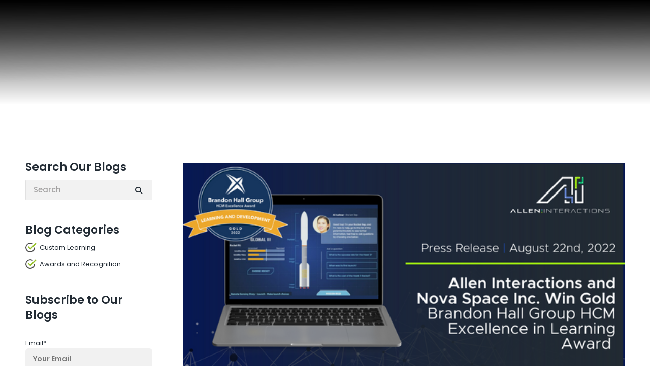

--- FILE ---
content_type: text/html; charset=UTF-8
request_url: https://blog.alleninteractions.com/allen-interactions-and-nova-space-inc.-win-gold-brandon-hall-group-hcm-excellence-in-learning-award-1
body_size: 15638
content:
<!doctype html><html class="no-js" lang="en-us"><head>
     
  
      <meta charset="UTF-8">
<meta name="viewport" content="width=device-width,initial-scale=1.0,viewport-fit=cover">
<meta name="robots" content="index, follow">

  


  <title>Allen Interactions And Nova Space Win Gold Brandon Hall Group HCM Excellence In Learning Award</title>

<meta name="description" content="Allen Interactions, a leader in cutting-edge human performance solutions, wins the coveted Brandon Hall Group Gold award for excellence in the Best Advance in Custom Content category.">

  <link rel="shortcut icon" href="https://blog.alleninteractions.com/hubfs/Copy%20of%20It%20is%20not%20the%20strongest%20of%20the%20species%20that%20survive%2c%20nor%20the%20most%20intelligent%2c%20but%20the%20one%20most%20responsive%20to%20change%E2%80%99%20(11)-2.png">

<meta name="theme-color" content="#95c127">
<link rel="profile" href="https://gmpg.org/xfn/11">
<style>img:is([sizes="auto" i], [sizes^="auto," i]) { contain-intrinsic-size: 3000px 1500px }</style>
<link rel="dns-prefetch" href="//fonts.googleapis.com">

<link rel="stylesheet" id="colorbox-css" href="https://www.alleninteractions.com/wp-content/plugins/wp-colorbox/example5/colorbox.css?ver=6.7.1" media="all">
<link rel="stylesheet" id="contact-form-7-css" href="https://www.alleninteractions.com/wp-content/plugins/contact-form-7/includes/css/styles.css?ver=6.0.2" media="all">
<link rel="stylesheet" id="the7-font-css" href="https://www.alleninteractions.com/wp-content/themes/dt-the7/fonts/icomoon-the7-font/icomoon-the7-font.min.css?ver=12.2.0" media="all">
<link rel="stylesheet" id="js_composer_front-css" href="https://www.alleninteractions.com/wp-content/plugins/js_composer/assets/css/js_composer.min.css?ver=8.1" media="all">
<link rel="stylesheet" id="dt-web-fonts-css" href="https://fonts.googleapis.com/css?family=Roboto:400,500,600,700%7CPoppins:400,500,600,700" media="all">
<link rel="stylesheet" id="dt-main-css" href="https://www.alleninteractions.com/wp-content/themes/dt-the7/css/main.min.css?ver=12.2.0" media="all">

<link rel="stylesheet" id="the7-custom-scrollbar-css" href="https://www.alleninteractions.com/wp-content/themes/dt-the7/lib/custom-scrollbar/custom-scrollbar.min.css?ver=12.2.0" media="all">
<link rel="stylesheet" id="the7-wpbakery-css" href="https://www.alleninteractions.com/wp-content/themes/dt-the7/css/wpbakery.min.css?ver=12.2.0" media="all">
<link rel="stylesheet" id="the7-css-vars-css" href="https://www.alleninteractions.com/wp-content/uploads/the7-css/css-vars.css?ver=67e51e1fe226" media="all">
<link rel="stylesheet" id="dt-custom-css" href="https://www.alleninteractions.com/wp-content/uploads/the7-css/custom.css?ver=67e51e1fe226" media="all">
<link rel="stylesheet" id="dt-media-css" href="https://www.alleninteractions.com/wp-content/uploads/the7-css/media.css?ver=67e51e1fe226" media="all">
<link rel="stylesheet" id="the7-mega-menu-css" href="https://www.alleninteractions.com/wp-content/uploads/the7-css/mega-menu.css?ver=67e51e1fe226" media="all">
<link rel="stylesheet" id="the7-elements-css" href="https://www.alleninteractions.com/wp-content/uploads/the7-css/post-type-dynamic.css?ver=67e51e1fe226" media="all">
<link rel="stylesheet" id="style-css" href="https://www.alleninteractions.com/wp-content/themes/dt-the7-child/style.css?ver=1.0.10000344" media="all">
<script src="https://www.alleninteractions.com/wp-includes/js/jquery/jquery.min.js?ver=3.7.1" id="jquery-core-js"></script>
<script src="https://www.alleninteractions.com/wp-includes/js/jquery/jquery-migrate.min.js?ver=3.4.1" id="jquery-migrate-js"></script>
<script src="https://www.alleninteractions.com/wp-content/plugins/wp-colorbox/jquery.colorbox-min.js?ver=1.1.5" id="colorbox-js"></script>
<script src="https://www.alleninteractions.com/wp-content/plugins/wp-colorbox/wp-colorbox.js?ver=1.1.5" id="wp-colorbox-js"></script>
<script id="dt-above-fold-js-extra">
  var dtLocal = { "themeUrl": "https:\/\/alleninteradev.wpenginepowered.com\/wp-content\/themes\/dt-the7", "passText": "To view this protected post, enter the password below:", "moreButtonText": { "loading": "Loading...", "loadMore": "Load more" }, "postID": "222", "ajaxurl": "https:\/\/alleninteradev.wpenginepowered.com\/wp-admin\/admin-ajax.php", "REST": { "baseUrl": "https:\/\/alleninteradev.wpenginepowered.com\/wp-json\/the7\/v1", "endpoints": { "sendMail": "\/send-mail" } }, "contactMessages": { "required": "One or more fields have an error. Please check and try again.", "terms": "Please accept the privacy policy.", "fillTheCaptchaError": "Please, fill the captcha." }, "captchaSiteKey": "", "ajaxNonce": "103bba846f", "pageData": { "type": "page", "template": "page", "layout": null }, "themeSettings": { "smoothScroll": "off", "lazyLoading": false, "desktopHeader": { "height": 90 }, "ToggleCaptionEnabled": "disabled", "ToggleCaption": "Navigation", "floatingHeader": { "showAfter": 94, "showMenu": true, "height": 88, "logo": { "showLogo": true, "html": "<img class=\" preload-me\" src=\"https:\/\/alleninteradev.wpenginepowered.com\/wp-content\/uploads\/2024\/05\/allen-interactions-logo.png\" srcset=\"https:\/\/alleninteradev.wpenginepowered.com\/wp-content\/uploads\/2024\/05\/allen-interactions-logo.png 349w, https:\/\/alleninteradev.wpenginepowered.com\/wp-content\/uploads\/2024\/05\/allen-interactions-logo.png 349w\" width=\"349\" height=\"54\"   sizes=\"349px\" alt=\"Allen Interactions Dev Site\" \/>", "url": "https:\/\/alleninteradev.wpenginepowered.com\/" } }, "topLine": { "floatingTopLine": { "logo": { "showLogo": false, "html": "" } } }, "mobileHeader": { "firstSwitchPoint": 1280, "secondSwitchPoint": 1280, "firstSwitchPointHeight": 60, "secondSwitchPointHeight": 60, "mobileToggleCaptionEnabled": "disabled", "mobileToggleCaption": "Menu" }, "stickyMobileHeaderFirstSwitch": { "logo": { "html": "<img class=\" preload-me\" src=\"https:\/\/alleninteradev.wpenginepowered.com\/wp-content\/uploads\/2024\/05\/allen-interactions-logo.png\" srcset=\"https:\/\/alleninteradev.wpenginepowered.com\/wp-content\/uploads\/2024\/05\/allen-interactions-logo.png 349w, https:\/\/alleninteradev.wpenginepowered.com\/wp-content\/uploads\/2024\/05\/allen-interactions-logo.png 349w\" width=\"349\" height=\"54\"   sizes=\"349px\" alt=\"Allen Interactions Dev Site\" \/>" } }, "stickyMobileHeaderSecondSwitch": { "logo": { "html": "<img class=\" preload-me\" src=\"https:\/\/alleninteradev.wpenginepowered.com\/wp-content\/uploads\/2024\/05\/allen-interactions-logo.png\" srcset=\"https:\/\/alleninteradev.wpenginepowered.com\/wp-content\/uploads\/2024\/05\/allen-interactions-logo.png 349w, https:\/\/alleninteradev.wpenginepowered.com\/wp-content\/uploads\/2024\/05\/allen-interactions-logo.png 349w\" width=\"349\" height=\"54\"   sizes=\"349px\" alt=\"Allen Interactions Dev Site\" \/>" } }, "sidebar": { "switchPoint": 992 }, "boxedWidth": "1280px" }, "VCMobileScreenWidth": "768" };
  var dtShare = { "shareButtonText": { "facebook": "Share on Facebook", "twitter": "Share on X", "pinterest": "Pin it", "linkedin": "Share on Linkedin", "whatsapp": "Share on Whatsapp" }, "overlayOpacity": "85" };
</script>
<script src="https://www.alleninteractions.com/wp-content/themes/dt-the7/js/above-the-fold.min.js?ver=12.2.0" id="dt-above-fold-js"></script>
<style type="text/css" data-type="vc_shortcodes-default-css">
  .vc_do_custom_heading {
    margin-bottom: 0.625rem;
    margin-top: 0;
  }

  .vc_do_custom_heading {
    margin-bottom: 0.625rem;
    margin-top: 0;
  }

  .vc_do_custom_heading {
    margin-bottom: 0.625rem;
    margin-top: 0;
  }

  .vc_do_custom_heading {
    margin-bottom: 0.625rem;
    margin-top: 0;
  }

  .vc_do_custom_heading {
    margin-bottom: 0.625rem;
    margin-top: 0;
  }

  .vc_do_custom_heading {
    margin-bottom: 0.625rem;
    margin-top: 0;
  }
</style>
<noscript>
  <style>
    .wpb_animate_when_almost_visible {
      opacity: 1;
    }
  </style>
</noscript>
<style id="the7-custom-inline-css" type="text/css">
  .sub-nav .menu-item i.fa,
  .sub-nav .menu-item i.fas,
  .sub-nav .menu-item i.far,
  .sub-nav .menu-item i.fab {
    text-align: center;
    width: 1.25em;
  }
</style>
<link rel="stylesheet" href="https://cdnjs.cloudflare.com/ajax/libs/font-awesome/6.5.2/css/all.min.css" integrity="sha512-SnH5WK+bZxgPHs44uWIX+LLJAJ9/2PkPKZ5QiAj6Ta86w+fsb2TkcmfRyVX3pBnMFcV7oQPJkl9QevSCWr3W6A==" crossorigin="anonymous" referrerpolicy="no-referrer">
    
  <link rel="stylesheet" href="https://blog.alleninteractions.com/hubfs/hub_generated/template_assets/1/186048443538/1739324130210/template_blog.min.css">

    

    <script src="/hs/hsstatic/jquery-libs/static-1.4/jquery/jquery-1.11.2.js"></script>
<script>hsjQuery = window['jQuery'];</script>
    
    
    
    

    

    
    
    <script type="application/ld+json">
{
  "mainEntityOfPage" : {
    "@type" : "WebPage",
    "@id" : "https://blog.alleninteractions.com/allen-interactions-and-nova-space-inc.-win-gold-brandon-hall-group-hcm-excellence-in-learning-award-1"
  },
  "author" : {
    "name" : "Allen Interactions",
    "url" : "https://blog.alleninteractions.com/author/allen-interactions",
    "@type" : "Person"
  },
  "headline" : "Allen Interactions And Nova Space Win Gold Brandon Hall Group HCM Excellence In Learning Award",
  "datePublished" : "2022-08-23T14:29:46.000Z",
  "dateModified" : "2022-08-23T14:29:46.747Z",
  "publisher" : {
    "name" : "Allen Interactions",
    "logo" : {
      "url" : "https://content.alleninteractions.com/hubfs/Copy%20of%20It%20is%20not%20the%20strongest%20of%20the%20species%20that%20survive%2c%20nor%20the%20most%20intelligent%2c%20but%20the%20one%20most%20responsive%20to%20change%E2%80%99%20(11)-1.png",
      "@type" : "ImageObject"
    },
    "@type" : "Organization"
  },
  "@context" : "https://schema.org",
  "@type" : "BlogPosting",
  "image" : [ "https://content.alleninteractions.com/hubfs/Blog%20Graphics%20%282%29-1.png" ]
}
</script>


    













<link rel="stylesheet" href="http://maxcdn.bootstrapcdn.com/font-awesome/4.6.3/css/font-awesome.min.css">

<script type="text/javascript">
(function(p,u,s,h) {
    p._pcq = p._pcq || [];
    p._pcq.push(['_currentTime', Date.now()]);
    s = u.createElement('script'); s.type = 'text/javascript'; s.async = true;
    s.src = 'https://cdn.pushcrew.com/js/205229cd2e428060d9ca8481b99711f8.js';
    h = u.getElementsByTagName('script')[0]; h.parentNode.insertBefore(s, h);
})(window,document);
</script>

<link rel="alternate" type="application/rss+xml" href="https://blog.alleninteractions.com/rss.xml">


<script src="//platform.linkedin.com/in.js" type="text/javascript">
    lang: en_US
</script>








		<style>
			form .hs-button  {color: var(--the7-btn-color) !important;    font: var(--the7-btn-m-font);
    text-transform: var(--the7-btn-m-text-transform);
    letter-spacing: var(--the7-btn-m-letter-spacing);
    word-spacing: var(--the7-btn-m-word-spacing);
    border-radius: var(--the7-btn-m-border-radius);
    padding: var(--the7-btn-m-padding);
    min-width: var(--the7-btn-m-min-width);
    min-height: var(--the7-btn-m-min-height);
  background: var(--the7-btn-bg,#95c127);border-radius: 20px!important; width: auto; padding: 9px 30px!important; margin-top: 12px; border: 2px solid #95c127;}
			form .hs-button:hover {background: rgba(149,193,39,0.75)!important;}
			.hs-input[type="file"] {
				padding:6px !important;
			}
			form input[type="submit"] {
				min-width: 142px;
			}
			.hbspt-form.full-submit form input[type="submit"] {
				width: 100% !important;
				max-width: 100% !important;
			}
		  #hs_cos_wrapper_post_body img {
				max-width: 100% !important;
			}
			form select {
				max-width: 100% !important;
			}
			fieldset.form-columns-1 .hs-input {
				width: 100% !important;
			}
			.hs-form-radio-display {
					display: inline-flex !important;
					align-items: center;
					gap: 1ch;
			}
			.hs-form-radio-display > input {
				margin: 0 !important;
			}
		</style>
  <meta name="generator" content="HubSpot"></head>
  <body id="the7-body" class="page-template-default page page-child page-id-222 parent-pageid-199 wp-embed-responsive the7-core-ver-2.7.10 transparent title-off dt-responsive-on right-mobile-menu-close-icon ouside-menu-close-icon mobile-hamburger-close-bg-enable mobile-hamburger-close-bg-hover-enable  fade-medium-mobile-menu-close-icon fade-medium-menu-close-icon srcset-enabled btn-flat custom-btn-color btn-hover-bg-off custom-btn-hover-color phantom-sticky phantom-shadow-decoration phantom-custom-logo-on sticky-mobile-header top-header first-switch-logo-left first-switch-menu-right second-switch-logo-left second-switch-menu-right right-mobile-menu layzr-loading-on popup-message-style the7-ver-12.2.0 wpb-js-composer js-comp-ver-8.1 vc_responsive">
    
    <style type="text/css">
      [class*="the7-spinner-animate-"] {
        animation: spinner-animation 1s cubic-bezier(1, 1, 1, 1) infinite;
        x: 46.5px;
        y: 40px;
        width: 7px;
        height: 20px;
        fill: var(--the7-beautiful-spinner-color2);
        opacity: 0.2;
      }

      .the7-spinner-animate-2 {
        animation-delay: 0.083s;
      }

      .the7-spinner-animate-3 {
        animation-delay: 0.166s;
      }

      .the7-spinner-animate-4 {
        animation-delay: 0.25s;
      }

      .the7-spinner-animate-5 {
        animation-delay: 0.33s;
      }

      .the7-spinner-animate-6 {
        animation-delay: 0.416s;
      }

      .the7-spinner-animate-7 {
        animation-delay: 0.5s;
      }

      .the7-spinner-animate-8 {
        animation-delay: 0.58s;
      }

      .the7-spinner-animate-9 {
        animation-delay: 0.666s;
      }

      .the7-spinner-animate-10 {
        animation-delay: 0.75s;
      }

      .the7-spinner-animate-11 {
        animation-delay: 0.83s;
      }

      .the7-spinner-animate-12 {
        animation-delay: 0.916s;
      }

      @keyframes spinner-animation {
        from {
          opacity: 1;
        }

        to {
          opacity: 0;
        }
      }
    </style>
    <style id="dt-main-inline-css">
      body #load {
        display: block;
        height: 100%;
        overflow: hidden;
        position: fixed;
        width: 100%;
        z-index: 9901;
        opacity: 1;
        visibility: visible;
        transition: all .35s ease-out;
      }
      .load-wrap {
        width: 100%;
        height: 100%;
        background-position: center center;
        background-repeat: no-repeat;
        text-align: center;
        display: -ms-flexbox;
        display: -ms-flex;
        display: flex;
        -ms-align-items: center;
        -ms-flex-align: center;
        align-items: center;
        -ms-flex-flow: column wrap;
        flex-flow: column wrap;
        -ms-flex-pack: center;
        -ms-justify-content: center;
        justify-content: center;
      }
      .load-wrap > svg {
        position: absolute;
        top: 50%;
        left: 50%;
        transform: translate(-50%,-50%);
      }
      #load {
        background: var(--the7-elementor-beautiful-loading-bg,#ffffff);
        --the7-beautiful-spinner-color2: var(--the7-beautiful-spinner-color,rgba(51,51,51,0.25));
      }

    </style>
    <script type="text/javascript" id="the7-loader-script">
      document.addEventListener("DOMContentLoaded", function(event) {
          var load = document.getElementById("load");
          if (!load.classList.contains('loader-removed')) {
              var removeLoading = setTimeout(function() {
                  load.className += " loader-removed";
              }, 300);
          }
      });
    </script>
  <div id="load" class="spinner-loader">
    <div class="load-wrap">
      <svg width="75px" height="75px" xmlns="http://www.w3.org/2000/svg" viewbox="0 0 100 100" preserveaspectratio="xMidYMid">
        <rect class="the7-spinner-animate-1" rx="5" ry="5" transform="rotate(0 50 50) translate(0 -30)"></rect>
        <rect class="the7-spinner-animate-2" rx="5" ry="5" transform="rotate(30 50 50) translate(0 -30)"></rect>
        <rect class="the7-spinner-animate-3" rx="5" ry="5" transform="rotate(60 50 50) translate(0 -30)"></rect>
        <rect class="the7-spinner-animate-4" rx="5" ry="5" transform="rotate(90 50 50) translate(0 -30)"></rect>
        <rect class="the7-spinner-animate-5" rx="5" ry="5" transform="rotate(120 50 50) translate(0 -30)"></rect>
        <rect class="the7-spinner-animate-6" rx="5" ry="5" transform="rotate(150 50 50) translate(0 -30)"></rect>
        <rect class="the7-spinner-animate-7" rx="5" ry="5" transform="rotate(180 50 50) translate(0 -30)"></rect>
        <rect class="the7-spinner-animate-8" rx="5" ry="5" transform="rotate(210 50 50) translate(0 -30)"></rect>
        <rect class="the7-spinner-animate-9" rx="5" ry="5" transform="rotate(240 50 50) translate(0 -30)"></rect>
        <rect class="the7-spinner-animate-10" rx="5" ry="5" transform="rotate(270 50 50) translate(0 -30)"></rect>
        <rect class="the7-spinner-animate-11" rx="5" ry="5" transform="rotate(300 50 50) translate(0 -30)"></rect>
        <rect class="the7-spinner-animate-12" rx="5" ry="5" transform="rotate(330 50 50) translate(0 -30)"></rect>
      </svg>
    </div>
  </div>
  

    <div id="page" style="min-height:100vh;min-height:100dvh;">
      <a class="skip-link screen-reader-text" href="#content">Skip to content</a>
      
      <div id="hs_cos_wrapper_header_primary_menu" class="hs_cos_wrapper hs_cos_wrapper_widget hs_cos_wrapper_type_module" style="" data-hs-cos-general-type="widget" data-hs-cos-type="module">



		


<div class="masthead inline-header right full-height small-mobile-menu-icon dt-parent-menu-clickable show-sub-menu-on-hover fixed-masthead sticky-off" style="background-color: rgba(255, 255, 255, 0); top: 0px;" role="banner">
  <div class="top-bar full-width-line top-bar-empty top-bar-line-hide">
    <div class="top-bar-bg" style="background-color: rgba(255,255,255,0);"></div>
    <div class="mini-widgets left-widgets"></div>
    <div class="mini-widgets right-widgets"></div>
  </div>
  <header class="header-bar" style="height: 90px; transition: 0.1s;">
    <div class="branding">
			
			
		  
  
  
  <a href="https://www.alleninteractions.com/">
		
					
			  
						<img class=" preload-me" src="https://alleninteradev.wpenginepowered.com/wp-content/uploads/2024/05/allen-interactions-logo.png" width="349" height="54" sizes="349px" alt="Allen Interactions">
					
			
      
	</a>

    </div>

    
      <ul id="primary-menu" class="main-nav outside-item-remove-margin">
        
  
    
    
    
    
    <li class="menu-item menu-item-type-post_type menu-item-object-page menu-item-1 first menu-item-has-children has-children dt-mega-menu mega-auto-width mega-column-2 depth-0">
      
  
  
  <a href="">
    <span class="menu-item-text">
      <span class="menu-text">
        
        Solutions
      
      </span>
    </span>
  </a>

      
<!--       <i class="next-level-button">
        <svg version="1.1" id="Layer_1" xmlns="http://www.w3.org/2000/svg" xmlns:xlink="http://www.w3.org/1999/xlink" x="0px" y="0px" viewBox="0 0 16 16" style="enable-background:new 0 0 16 16;" xml:space="preserve">
          <path d="M13.5,7H9V2.5c0-0.6-0.4-1-1-1s-1,0.4-1,1V7H2.5c-0.6,0-1,0.4-1,1s0.4,1,1,1H7v4.5c0,0.6,0.4,1,1,1s1-0.4,1-1V9h4.5c0.6,0,1-0.4,1-1S14.1,7,13.5,7z"></path>
        </svg>
      </i> -->
        
          <div class="dt-mega-menu-wrap bottom-overflow" style="visibility: hidden; opacity: 0; left: 0px;">
        
            <ul class="sub-nav hover-style-bg level-arrows-on">
              
  
    
    
    
    
      
      
        
          
          
          
          
        
      
    
    <li class="menu-item menu-item-type-post_type menu-item-object-page menu-item-2 first depth-1 no-link dt-mega-parent wf-1-2">
      
  
  
  <a href="https://www.alleninteractions.com/elearning-solutions/adaptive-learning/">
    <span class="menu-item-text">
      <span class="menu-text">
        
        Adaptive Learning
      
      </span>
    </span>
  </a>

      
    </li>
  
    
    
    
    
      
      
        
          
          
          
          
        
      
    
    <li class="menu-item menu-item-type-post_type menu-item-object-page menu-item-3 depth-1 no-link dt-mega-parent wf-1-2">
      
  
  
  <a href="https://www.alleninteractions.com/elearning-solutions/blended-learning/">
    <span class="menu-item-text">
      <span class="menu-text">
        
        Blended Learning
      
      </span>
    </span>
  </a>

      
    </li>
  
    
    
    
    
      
      
        
          
          
          
          
        
      
    
    <li class="menu-item menu-item-type-post_type menu-item-object-page menu-item-4 depth-1 no-link dt-mega-parent wf-1-2">
      
  
  
  <a href="https://www.alleninteractions.com/elearning-solutions/microlearning/">
    <span class="menu-item-text">
      <span class="menu-text">
        
        Microlearning
      
      </span>
    </span>
  </a>

      
    </li>
  
    
    
    
    
      
      
        
          
          
          
          
        
      
    
    <li class="menu-item menu-item-type-post_type menu-item-object-page menu-item-5 depth-1 no-link dt-mega-parent wf-1-2">
      
  
  
  <a href="https://www.alleninteractions.com/elearning-solutions/gamified-learning/">
    <span class="menu-item-text">
      <span class="menu-text">
        
        Gamified Learning
      
      </span>
    </span>
  </a>

      
    </li>
  
    
    
    
    
      
      
        
          
          
          
          
        
      
    
    <li class="menu-item menu-item-type-post_type menu-item-object-page menu-item-6 depth-1 no-link dt-mega-parent wf-1-2">
      
  
  
  <a href="https://www.alleninteractions.com/elearning-solutions/scenario-based-training/">
    <span class="menu-item-text">
      <span class="menu-text">
        
        Scenario-Based Training
      
      </span>
    </span>
  </a>

      
    </li>
  
    
    
    
    
      
      
        
          
          
          
          
        
      
    
    <li class="menu-item menu-item-type-post_type menu-item-object-page menu-item-7 depth-1 no-link dt-mega-parent wf-1-2">
      
  
  
  <a href="https://www.alleninteractions.com/elearning-solutions/digital-learning/">
    <span class="menu-item-text">
      <span class="menu-text">
        
        Digital Learning
      
      </span>
    </span>
  </a>

      
    </li>
  
    
    
    
    
      
      
        
          
          
          
          
        
      
    
    <li class="menu-item menu-item-type-post_type menu-item-object-page menu-item-8 depth-1 no-link dt-mega-parent wf-1-2">
      
  
  
  <a href="https://www.alleninteractions.com/elearning-solutions/mobile-learning/">
    <span class="menu-item-text">
      <span class="menu-text">
        
        Mobile Learning
      
      </span>
    </span>
  </a>

      
    </li>
  
    
    
    
    
      
      
        
          
          
          
          
        
      
    
    <li class="menu-item menu-item-type-post_type menu-item-object-page menu-item-9 depth-1 no-link dt-mega-parent wf-1-2">
      
  
  
  <a href="https://www.alleninteractions.com/elearning-solutions/interactive-video-learning/">
    <span class="menu-item-text">
      <span class="menu-text">
        
        Interactive Video Learning
      
      </span>
    </span>
  </a>

      
    </li>
  
    
    
    
    
      
      
        
          
          
          
          
        
      
    
    <li class="menu-item menu-item-type-post_type menu-item-object-page menu-item-10 depth-1 no-link dt-mega-parent wf-1-2">
      
  
  
  <a href="https://www.alleninteractions.com/elearning-solutions/augmented-reality-training/">
    <span class="menu-item-text">
      <span class="menu-text">
        
        Augmented Reality Training
      
      </span>
    </span>
  </a>

      
    </li>
  

            </ul>
        
          </div>
        
      
    </li>
  
    
    
    
    
    <li class="menu-item menu-item-type-post_type menu-item-object-page menu-item-11 menu-item-has-children has-children dt-mega-menu mega-auto-width mega-column-2 depth-0">
      
  
  
  <a href="">
    <span class="menu-item-text">
      <span class="menu-text">
        
        Performance
      
      </span>
    </span>
  </a>

      
<!--       <i class="next-level-button">
        <svg version="1.1" id="Layer_1" xmlns="http://www.w3.org/2000/svg" xmlns:xlink="http://www.w3.org/1999/xlink" x="0px" y="0px" viewBox="0 0 16 16" style="enable-background:new 0 0 16 16;" xml:space="preserve">
          <path d="M13.5,7H9V2.5c0-0.6-0.4-1-1-1s-1,0.4-1,1V7H2.5c-0.6,0-1,0.4-1,1s0.4,1,1,1H7v4.5c0,0.6,0.4,1,1,1s1-0.4,1-1V9h4.5c0.6,0,1-0.4,1-1S14.1,7,13.5,7z"></path>
        </svg>
      </i> -->
        
          <div class="dt-mega-menu-wrap bottom-overflow" style="visibility: hidden; opacity: 0; left: 0px;">
        
            <ul class="sub-nav hover-style-bg level-arrows-on">
              
  
    
    
    
    
      
      
        
          
          
          
          
        
      
    
    <li class="menu-item menu-item-type-post_type menu-item-object-page menu-item-12 first depth-1 no-link dt-mega-parent wf-1-2">
      
  
  
  <a href="https://www.alleninteractions.com/perfecting-performance/sales-enablement-training/">
    <span class="menu-item-text">
      <span class="menu-text">
        
        Sales Enablement Training
      
      </span>
    </span>
  </a>

      
    </li>
  
    
    
    
    
      
      
        
          
          
          
          
        
      
    
    <li class="menu-item menu-item-type-post_type menu-item-object-page menu-item-13 depth-1 no-link dt-mega-parent wf-1-2">
      
  
  
  <a href="https://www.alleninteractions.com/perfecting-performance/onboarding-training/">
    <span class="menu-item-text">
      <span class="menu-text">
        
        Onboarding Training
      
      </span>
    </span>
  </a>

      
    </li>
  
    
    
    
    
      
      
        
          
          
          
          
        
      
    
    <li class="menu-item menu-item-type-post_type menu-item-object-page menu-item-14 depth-1 no-link dt-mega-parent wf-1-2">
      
  
  
  <a href="https://www.alleninteractions.com/perfecting-performance/reskilling/">
    <span class="menu-item-text">
      <span class="menu-text">
        
        Reskilling
      
      </span>
    </span>
  </a>

      
    </li>
  
    
    
    
    
      
      
        
          
          
          
          
        
      
    
    <li class="menu-item menu-item-type-post_type menu-item-object-page menu-item-15 depth-1 no-link dt-mega-parent wf-1-2">
      
  
  
  <a href="https://www.alleninteractions.com/perfecting-performance/leadership-training-programs/">
    <span class="menu-item-text">
      <span class="menu-text">
        
        Leadership Training
      
      </span>
    </span>
  </a>

      
    </li>
  
    
    
    
    
      
      
        
          
          
          
          
        
      
    
    <li class="menu-item menu-item-type-post_type menu-item-object-page menu-item-16 depth-1 no-link dt-mega-parent wf-1-2">
      
  
  
  <a href="https://www.alleninteractions.com/perfecting-performance/compliance-training-partner/">
    <span class="menu-item-text">
      <span class="menu-text">
        
        Compliance Training
      
      </span>
    </span>
  </a>

      
    </li>
  
    
    
    
    
      
      
        
          
          
          
          
        
      
    
    <li class="menu-item menu-item-type-post_type menu-item-object-page menu-item-17 depth-1 no-link dt-mega-parent wf-1-2">
      
  
  
  <a href="https://www.alleninteractions.com/perfecting-performance/professional-development-training/">
    <span class="menu-item-text">
      <span class="menu-text">
        
        Professional Development Training
      
      </span>
    </span>
  </a>

      
    </li>
  
    
    
    
    
      
      
        
          
          
          
          
        
      
    
    <li class="menu-item menu-item-type-post_type menu-item-object-page menu-item-18 depth-1 no-link dt-mega-parent wf-1-2">
      
  
  
  <a href="https://www.alleninteractions.com/perfecting-performance/software-training/">
    <span class="menu-item-text">
      <span class="menu-text">
        
        Software Training
      
      </span>
    </span>
  </a>

      
    </li>
  
    
    
    
    
      
      
        
          
          
          
          
        
      
    
    <li class="menu-item menu-item-type-post_type menu-item-object-page menu-item-19 depth-1 no-link dt-mega-parent wf-1-2">
      
  
  
  <a href="https://www.alleninteractions.com/perfecting-performance/enterprise-technology-adoption/">
    <span class="menu-item-text">
      <span class="menu-text">
        
        Enterprise Technology Adoption
      
      </span>
    </span>
  </a>

      
    </li>
  
    
    
    
    
      
      
        
          
          
          
          
        
      
    
    <li class="menu-item menu-item-type-post_type menu-item-object-page menu-item-20 depth-1 no-link dt-mega-parent wf-1-2">
      
  
  
  <a href="https://www.alleninteractions.com/perfecting-performance/hospitality-industry-training/">
    <span class="menu-item-text">
      <span class="menu-text">
        
        Hospitality Industry Training
      
      </span>
    </span>
  </a>

      
    </li>
  
    
    
    
    
      
      
        
          
          
          
          
        
      
    
    <li class="menu-item menu-item-type-post_type menu-item-object-page menu-item-21 depth-1 no-link dt-mega-parent wf-1-2">
      
  
  
  <a href="https://www.alleninteractions.com/perfecting-performance/healthcare-training/">
    <span class="menu-item-text">
      <span class="menu-text">
        
        Healthcare Training
      
      </span>
    </span>
  </a>

      
    </li>
  
    
    
    
    
      
      
        
          
          
          
          
        
      
    
    <li class="menu-item menu-item-type-post_type menu-item-object-page menu-item-22 depth-1 no-link dt-mega-parent wf-1-2">
      
  
  
  <a href="https://www.alleninteractions.com/perfecting-performance/transportation-industry-training/">
    <span class="menu-item-text">
      <span class="menu-text">
        
        Transportation Industry Training
      
      </span>
    </span>
  </a>

      
    </li>
  
    
    
    
    
      
      
        
          
          
          
          
        
      
    
    <li class="menu-item menu-item-type-post_type menu-item-object-page menu-item-23 depth-1 no-link dt-mega-parent wf-1-2">
      
  
  
  <a href="https://www.alleninteractions.com/perfecting-performance/cyber-security-training-for-employees/">
    <span class="menu-item-text">
      <span class="menu-text">
        
        Cyber Security Training
      
      </span>
    </span>
  </a>

      
    </li>
  
    
    
    
    
      
      
        
          
          
          
          
        
      
    
    <li class="menu-item menu-item-type-post_type menu-item-object-page menu-item-24 depth-1 no-link dt-mega-parent wf-1-2">
      
  
  
  <a href="https://www.alleninteractions.com/perfecting-performance/certification-training/">
    <span class="menu-item-text">
      <span class="menu-text">
        
        Certification Training
      
      </span>
    </span>
  </a>

      
    </li>
  
    
    
    
    
      
      
        
          
          
          
          
        
      
    
    <li class="menu-item menu-item-type-post_type menu-item-object-page menu-item-25 depth-1 no-link dt-mega-parent wf-1-2">
      
  
  
  <a href="https://www.alleninteractions.com/perfecting-performance/manufacturing-training/">
    <span class="menu-item-text">
      <span class="menu-text">
        
        Manufacturing Training
      
      </span>
    </span>
  </a>

      
    </li>
  

            </ul>
        
          </div>
        
      
    </li>
  
    
    
    
    
    <li class="menu-item menu-item-type-post_type menu-item-object-page menu-item-26 menu-item-has-children has-children dt-mega-menu mega-auto-width mega-column-2 depth-0">
      
  
  
  <a href="">
    <span class="menu-item-text">
      <span class="menu-text">
        
        Expertise
      
      </span>
    </span>
  </a>

      
<!--       <i class="next-level-button">
        <svg version="1.1" id="Layer_1" xmlns="http://www.w3.org/2000/svg" xmlns:xlink="http://www.w3.org/1999/xlink" x="0px" y="0px" viewBox="0 0 16 16" style="enable-background:new 0 0 16 16;" xml:space="preserve">
          <path d="M13.5,7H9V2.5c0-0.6-0.4-1-1-1s-1,0.4-1,1V7H2.5c-0.6,0-1,0.4-1,1s0.4,1,1,1H7v4.5c0,0.6,0.4,1,1,1s1-0.4,1-1V9h4.5c0.6,0,1-0.4,1-1S14.1,7,13.5,7z"></path>
        </svg>
      </i> -->
        
          <div class="dt-mega-menu-wrap bottom-overflow" style="visibility: hidden; opacity: 0; left: 0px;">
        
            <ul class="sub-nav hover-style-bg level-arrows-on">
              
  
    
    
    
    
      
      
        
          
          
          
          
        
      
    
    <li class="menu-item menu-item-type-post_type menu-item-object-page menu-item-27 first depth-1 no-link dt-mega-parent wf-1-2">
      
  
  
  <a href="https://www.alleninteractions.com/expertise/instructional-design/">
    <span class="menu-item-text">
      <span class="menu-text">
        
        Instructional Design
      
      </span>
    </span>
  </a>

      
    </li>
  
    
    
    
    
      
      
        
          
          
          
          
        
      
    
    <li class="menu-item menu-item-type-post_type menu-item-object-page menu-item-28 depth-1 no-link dt-mega-parent wf-1-2">
      
  
  
  <a href="https://www.alleninteractions.com/expertise/process/">
    <span class="menu-item-text">
      <span class="menu-text">
        
        Process
      
      </span>
    </span>
  </a>

      
    </li>
  
    
    
    
    
      
      
        
          
          
          
          
        
      
    
    <li class="menu-item menu-item-type-post_type menu-item-object-page menu-item-29 depth-1 no-link dt-mega-parent wf-1-2">
      
  
  
  <a href="https://www.alleninteractions.com/expertise/strategy/">
    <span class="menu-item-text">
      <span class="menu-text">
        
        Strategy
      
      </span>
    </span>
  </a>

      
    </li>
  
    
    
    
    
      
      
        
          
          
          
          
        
      
    
    <li class="menu-item menu-item-type-post_type menu-item-object-page menu-item-30 depth-1 no-link dt-mega-parent wf-1-2">
      
  
  
  <a href="https://www.alleninteractions.com/expertise/evaluation-measurement/">
    <span class="menu-item-text">
      <span class="menu-text">
        
        Evaluation &amp; Measurement
      
      </span>
    </span>
  </a>

      
    </li>
  
    
    
    
    
      
      
        
          
          
          
          
        
      
    
    <li class="menu-item menu-item-type-post_type menu-item-object-page menu-item-31 depth-1 no-link dt-mega-parent wf-1-2">
      
  
  
  <a href="https://www.alleninteractions.com/expertise/needs-analysis/">
    <span class="menu-item-text">
      <span class="menu-text">
        
        Needs Analysis
      
      </span>
    </span>
  </a>

      
    </li>
  
    
    
    
    
      
      
        
          
          
          
          
        
      
    
    <li class="menu-item menu-item-type-post_type menu-item-object-page menu-item-32 depth-1 no-link dt-mega-parent wf-1-2">
      
  
  
  <a href="https://www.alleninteractions.com/expertise/curriculum-design/">
    <span class="menu-item-text">
      <span class="menu-text">
        
        Curriculum Design
      
      </span>
    </span>
  </a>

      
    </li>
  
    
    
    
    
      
      
        
          
          
          
          
        
      
    
    <li class="menu-item menu-item-type-post_type menu-item-object-page menu-item-33 depth-1 no-link dt-mega-parent wf-1-2">
      
  
  
  <a href="https://www.alleninteractions.com/expertise/change-management/">
    <span class="menu-item-text">
      <span class="menu-text">
        
        Change Management
      
      </span>
    </span>
  </a>

      
    </li>
  

            </ul>
        
          </div>
        
      
    </li>
  
    
    
    
    
      
      
        
          
          
          
          
        
      
    
    <li class="menu-item menu-item-type-post_type menu-item-object-page menu-item-34 menu-item-has-children has-children depth-0">
      
  
  
  <a href="https://www.alleninteractions.com/resources/">
    <span class="menu-item-text">
      <span class="menu-text">
        
        Resources
      
      </span>
    </span>
  </a>

      
<!--       <i class="next-level-button">
        <svg version="1.1" id="Layer_1" xmlns="http://www.w3.org/2000/svg" xmlns:xlink="http://www.w3.org/1999/xlink" x="0px" y="0px" viewBox="0 0 16 16" style="enable-background:new 0 0 16 16;" xml:space="preserve">
          <path d="M13.5,7H9V2.5c0-0.6-0.4-1-1-1s-1,0.4-1,1V7H2.5c-0.6,0-1,0.4-1,1s0.4,1,1,1H7v4.5c0,0.6,0.4,1,1,1s1-0.4,1-1V9h4.5c0.6,0,1-0.4,1-1S14.1,7,13.5,7z"></path>
        </svg>
      </i> -->
        
            <ul class="sub-nav hover-style-bg level-arrows-on">
              
  
    
    
    
    
      
      
        
          
          
          
          
        
      
    
    <li class="menu-item menu-item-type-post_type menu-item-object-page menu-item-35 first depth-1 no-link dt-mega-parent wf-1-2">
      
  
  
  <a href="https://www.alleninteractions.com/resources/">
    <span class="menu-item-text">
      <span class="menu-text">
        
        Resources
      
      </span>
    </span>
  </a>

      
    </li>
  
    
    
    
    
      
      
        
          
          
          
          
            
            
          
        
      
    
    <li class="menu-item menu-item-type-post_type menu-item-object-page menu-item-36 depth-1 no-link dt-mega-parent wf-1-2">
      
  
  
  <a href="https://blog.alleninteractions.com/">
    <span class="menu-item-text">
      <span class="menu-text">
        
        Blog
      
      </span>
    </span>
  </a>

      
    </li>
  

            </ul>
        
      
    </li>
  
    
    
    
    
      
      
        
          
          
          
          
        
      
    
    <li class="menu-item menu-item-type-post_type menu-item-object-page menu-item-37 depth-0">
      
  
  
  <a href="https://www.alleninteractions.com/about/">
    <span class="menu-item-text">
      <span class="menu-text">
        
        About
      
      </span>
    </span>
  </a>

      
    </li>
  
    
    
    
    
      
      
        
      
    
    <li class="menu-item menu-item-type-post_type menu-item-object-page menu-item-38 call depth-0">
      
  
  
  <a href="">
    <span class="menu-item-text">
      <span class="menu-text">
        
        <span class="green">Have Any Questions?</span><br>800.799.6280
      
      </span>
    </span>
  </a>

      
    </li>
  
    
    
    
    
      
      
        
          
          
          
          
        
      
    
    <li class="menu-item menu-item-type-post_type menu-item-object-page menu-item-39 contact-btn depth-0">
      
  
  
  <a href="https://www.alleninteractions.com/contact/">
    <span class="menu-item-text">
      <span class="menu-text">
        
        Contact
      
      </span>
    </span>
  </a>

      
    </li>
  

      </ul>
    
   </header>
</div>
    

  
    <div role="navigation" aria-label="Main Menu" class="dt-mobile-header mobile-menu-show-divider">
        <div class="dt-close-mobile-menu-icon" aria-label="Close" role="button" tabindex="0">
            <div class="close-line-wrap">
                <span class="close-line"></span>
                <span class="close-line"></span>
                <span class="close-line"></span>
            </div>
        </div>
        <ul id="mobile-menu" class="mobile-main-nav">
          
  
    
    
    
    
    <li class="menu-item menu-item-type-post_type menu-item-object-page menu-item-40 first menu-item-has-children has-children dt-mega-menu mega-auto-width mega-column-2 depth-0 mega-auto-width">
      
  
  
  <a href="">
    <span class="menu-item-text">
      <span class="menu-text">
        
        Solutions
      
      </span>
    </span>
  </a>

      
<!--       <i class="next-level-button">
        <svg version="1.1" id="Layer_1" xmlns="http://www.w3.org/2000/svg" xmlns:xlink="http://www.w3.org/1999/xlink" x="0px" y="0px" viewBox="0 0 16 16" style="enable-background:new 0 0 16 16;" xml:space="preserve">
          <path d="M13.5,7H9V2.5c0-0.6-0.4-1-1-1s-1,0.4-1,1V7H2.5c-0.6,0-1,0.4-1,1s0.4,1,1,1H7v4.5c0,0.6,0.4,1,1,1s1-0.4,1-1V9h4.5c0.6,0,1-0.4,1-1S14.1,7,13.5,7z"></path>
        </svg>
      </i> -->
        
          <div class="dt-mega-menu-wrap bottom-overflow" style="visibility: hidden; opacity: 0; left: 0px;">
        
            <ul class="sub-nav hover-style-bg level-arrows-on">
              
  
    
    
    
    
      
      
        
          
          
          
          
        
      
    
    <li class="menu-item menu-item-type-post_type menu-item-object-page menu-item-41 first depth-1 no-link dt-mega-parent wf-1-2">
      
  
  
  <a href="https://www.alleninteractions.com/elearning-solutions/adaptive-learning/">
    <span class="menu-item-text">
      <span class="menu-text">
        
        Adaptive Learning
      
      </span>
    </span>
  </a>

      
    </li>
  
    
    
    
    
      
      
        
          
          
          
          
        
      
    
    <li class="menu-item menu-item-type-post_type menu-item-object-page menu-item-42 depth-1 no-link dt-mega-parent wf-1-2">
      
  
  
  <a href="https://www.alleninteractions.com/elearning-solutions/blended-learning/">
    <span class="menu-item-text">
      <span class="menu-text">
        
        Blended Learning
      
      </span>
    </span>
  </a>

      
    </li>
  
    
    
    
    
      
      
        
          
          
          
          
        
      
    
    <li class="menu-item menu-item-type-post_type menu-item-object-page menu-item-43 depth-1 no-link dt-mega-parent wf-1-2">
      
  
  
  <a href="https://www.alleninteractions.com/elearning-solutions/microlearning/">
    <span class="menu-item-text">
      <span class="menu-text">
        
        Microlearning
      
      </span>
    </span>
  </a>

      
    </li>
  
    
    
    
    
      
      
        
          
          
          
          
        
      
    
    <li class="menu-item menu-item-type-post_type menu-item-object-page menu-item-44 depth-1 no-link dt-mega-parent wf-1-2">
      
  
  
  <a href="https://www.alleninteractions.com/elearning-solutions/gamified-learning/">
    <span class="menu-item-text">
      <span class="menu-text">
        
        Gamified Learning
      
      </span>
    </span>
  </a>

      
    </li>
  
    
    
    
    
      
      
        
          
          
          
          
        
      
    
    <li class="menu-item menu-item-type-post_type menu-item-object-page menu-item-45 depth-1 no-link dt-mega-parent wf-1-2">
      
  
  
  <a href="https://www.alleninteractions.com/elearning-solutions/scenario-based-training/">
    <span class="menu-item-text">
      <span class="menu-text">
        
        Scenario-Based Training
      
      </span>
    </span>
  </a>

      
    </li>
  
    
    
    
    
      
      
        
          
          
          
          
        
      
    
    <li class="menu-item menu-item-type-post_type menu-item-object-page menu-item-46 depth-1 no-link dt-mega-parent wf-1-2">
      
  
  
  <a href="https://www.alleninteractions.com/elearning-solutions/digital-learning/">
    <span class="menu-item-text">
      <span class="menu-text">
        
        Digital Learning
      
      </span>
    </span>
  </a>

      
    </li>
  
    
    
    
    
      
      
        
          
          
          
          
        
      
    
    <li class="menu-item menu-item-type-post_type menu-item-object-page menu-item-47 depth-1 no-link dt-mega-parent wf-1-2">
      
  
  
  <a href="https://www.alleninteractions.com/elearning-solutions/mobile-learning/">
    <span class="menu-item-text">
      <span class="menu-text">
        
        Mobile Learning
      
      </span>
    </span>
  </a>

      
    </li>
  
    
    
    
    
      
      
        
          
          
          
          
        
      
    
    <li class="menu-item menu-item-type-post_type menu-item-object-page menu-item-48 depth-1 no-link dt-mega-parent wf-1-2">
      
  
  
  <a href="https://www.alleninteractions.com/elearning-solutions/interactive-video-learning/">
    <span class="menu-item-text">
      <span class="menu-text">
        
        Interactive Video Learning
      
      </span>
    </span>
  </a>

      
    </li>
  
    
    
    
    
      
      
        
          
          
          
          
        
      
    
    <li class="menu-item menu-item-type-post_type menu-item-object-page menu-item-49 depth-1 no-link dt-mega-parent wf-1-2">
      
  
  
  <a href="https://www.alleninteractions.com/elearning-solutions/augmented-reality-training/">
    <span class="menu-item-text">
      <span class="menu-text">
        
        Augmented Reality Training
      
      </span>
    </span>
  </a>

      
    </li>
  

            </ul>
        
          </div>
        
      
    </li>
  
    
    
    
    
    <li class="menu-item menu-item-type-post_type menu-item-object-page menu-item-50 menu-item-has-children has-children dt-mega-menu mega-auto-width mega-column-2 depth-0 mega-auto-width">
      
  
  
  <a href="">
    <span class="menu-item-text">
      <span class="menu-text">
        
        Performance
      
      </span>
    </span>
  </a>

      
<!--       <i class="next-level-button">
        <svg version="1.1" id="Layer_1" xmlns="http://www.w3.org/2000/svg" xmlns:xlink="http://www.w3.org/1999/xlink" x="0px" y="0px" viewBox="0 0 16 16" style="enable-background:new 0 0 16 16;" xml:space="preserve">
          <path d="M13.5,7H9V2.5c0-0.6-0.4-1-1-1s-1,0.4-1,1V7H2.5c-0.6,0-1,0.4-1,1s0.4,1,1,1H7v4.5c0,0.6,0.4,1,1,1s1-0.4,1-1V9h4.5c0.6,0,1-0.4,1-1S14.1,7,13.5,7z"></path>
        </svg>
      </i> -->
        
          <div class="dt-mega-menu-wrap bottom-overflow" style="visibility: hidden; opacity: 0; left: 0px;">
        
            <ul class="sub-nav hover-style-bg level-arrows-on">
              
  
    
    
    
    
      
      
        
          
          
          
          
        
      
    
    <li class="menu-item menu-item-type-post_type menu-item-object-page menu-item-51 first depth-1 no-link dt-mega-parent wf-1-2">
      
  
  
  <a href="https://www.alleninteractions.com/perfecting-performance/sales-enablement-training/">
    <span class="menu-item-text">
      <span class="menu-text">
        
        Sales Enablement Training
      
      </span>
    </span>
  </a>

      
    </li>
  
    
    
    
    
      
      
        
          
          
          
          
        
      
    
    <li class="menu-item menu-item-type-post_type menu-item-object-page menu-item-52 depth-1 no-link dt-mega-parent wf-1-2">
      
  
  
  <a href="https://www.alleninteractions.com/perfecting-performance/onboarding-training/">
    <span class="menu-item-text">
      <span class="menu-text">
        
        Onboarding Training
      
      </span>
    </span>
  </a>

      
    </li>
  
    
    
    
    
      
      
        
          
          
          
          
        
      
    
    <li class="menu-item menu-item-type-post_type menu-item-object-page menu-item-53 depth-1 no-link dt-mega-parent wf-1-2">
      
  
  
  <a href="https://www.alleninteractions.com/perfecting-performance/reskilling/">
    <span class="menu-item-text">
      <span class="menu-text">
        
        Reskilling
      
      </span>
    </span>
  </a>

      
    </li>
  
    
    
    
    
      
      
        
          
          
          
          
        
      
    
    <li class="menu-item menu-item-type-post_type menu-item-object-page menu-item-54 depth-1 no-link dt-mega-parent wf-1-2">
      
  
  
  <a href="https://www.alleninteractions.com/perfecting-performance/leadership-training-programs/">
    <span class="menu-item-text">
      <span class="menu-text">
        
        Leadership Training
      
      </span>
    </span>
  </a>

      
    </li>
  
    
    
    
    
      
      
        
          
          
          
          
        
      
    
    <li class="menu-item menu-item-type-post_type menu-item-object-page menu-item-55 depth-1 no-link dt-mega-parent wf-1-2">
      
  
  
  <a href="https://www.alleninteractions.com/perfecting-performance/compliance-training-partner/">
    <span class="menu-item-text">
      <span class="menu-text">
        
        Compliance Training
      
      </span>
    </span>
  </a>

      
    </li>
  
    
    
    
    
      
      
        
          
          
          
          
        
      
    
    <li class="menu-item menu-item-type-post_type menu-item-object-page menu-item-56 depth-1 no-link dt-mega-parent wf-1-2">
      
  
  
  <a href="https://www.alleninteractions.com/perfecting-performance/professional-development-training/">
    <span class="menu-item-text">
      <span class="menu-text">
        
        Professional Development Training
      
      </span>
    </span>
  </a>

      
    </li>
  
    
    
    
    
      
      
        
          
          
          
          
        
      
    
    <li class="menu-item menu-item-type-post_type menu-item-object-page menu-item-57 depth-1 no-link dt-mega-parent wf-1-2">
      
  
  
  <a href="https://www.alleninteractions.com/perfecting-performance/software-training/">
    <span class="menu-item-text">
      <span class="menu-text">
        
        Software Training
      
      </span>
    </span>
  </a>

      
    </li>
  
    
    
    
    
      
      
        
          
          
          
          
        
      
    
    <li class="menu-item menu-item-type-post_type menu-item-object-page menu-item-58 depth-1 no-link dt-mega-parent wf-1-2">
      
  
  
  <a href="https://www.alleninteractions.com/perfecting-performance/enterprise-technology-adoption/">
    <span class="menu-item-text">
      <span class="menu-text">
        
        Enterprise Technology Adoption
      
      </span>
    </span>
  </a>

      
    </li>
  
    
    
    
    
      
      
        
          
          
          
          
        
      
    
    <li class="menu-item menu-item-type-post_type menu-item-object-page menu-item-59 depth-1 no-link dt-mega-parent wf-1-2">
      
  
  
  <a href="https://www.alleninteractions.com/perfecting-performance/hospitality-industry-training/">
    <span class="menu-item-text">
      <span class="menu-text">
        
        Hospitality Industry Training
      
      </span>
    </span>
  </a>

      
    </li>
  
    
    
    
    
      
      
        
          
          
          
          
        
      
    
    <li class="menu-item menu-item-type-post_type menu-item-object-page menu-item-60 depth-1 no-link dt-mega-parent wf-1-2">
      
  
  
  <a href="https://www.alleninteractions.com/perfecting-performance/healthcare-training/">
    <span class="menu-item-text">
      <span class="menu-text">
        
        Healthcare Training
      
      </span>
    </span>
  </a>

      
    </li>
  
    
    
    
    
      
      
        
          
          
          
          
        
      
    
    <li class="menu-item menu-item-type-post_type menu-item-object-page menu-item-61 depth-1 no-link dt-mega-parent wf-1-2">
      
  
  
  <a href="https://www.alleninteractions.com/perfecting-performance/transportation-industry-training/">
    <span class="menu-item-text">
      <span class="menu-text">
        
        Transportation Industry Training
      
      </span>
    </span>
  </a>

      
    </li>
  
    
    
    
    
      
      
        
          
          
          
          
        
      
    
    <li class="menu-item menu-item-type-post_type menu-item-object-page menu-item-62 depth-1 no-link dt-mega-parent wf-1-2">
      
  
  
  <a href="https://www.alleninteractions.com/perfecting-performance/cyber-security-training-for-employees/">
    <span class="menu-item-text">
      <span class="menu-text">
        
        Cyber Security Training
      
      </span>
    </span>
  </a>

      
    </li>
  
    
    
    
    
      
      
        
          
          
          
          
        
      
    
    <li class="menu-item menu-item-type-post_type menu-item-object-page menu-item-63 depth-1 no-link dt-mega-parent wf-1-2">
      
  
  
  <a href="https://www.alleninteractions.com/perfecting-performance/certification-training/">
    <span class="menu-item-text">
      <span class="menu-text">
        
        Certification Training
      
      </span>
    </span>
  </a>

      
    </li>
  
    
    
    
    
      
      
        
          
          
          
          
        
      
    
    <li class="menu-item menu-item-type-post_type menu-item-object-page menu-item-64 depth-1 no-link dt-mega-parent wf-1-2">
      
  
  
  <a href="https://www.alleninteractions.com/perfecting-performance/manufacturing-training/">
    <span class="menu-item-text">
      <span class="menu-text">
        
        Manufacturing Training
      
      </span>
    </span>
  </a>

      
    </li>
  

            </ul>
        
          </div>
        
      
    </li>
  
    
    
    
    
    <li class="menu-item menu-item-type-post_type menu-item-object-page menu-item-65 menu-item-has-children has-children dt-mega-menu mega-auto-width mega-column-2 depth-0 mega-auto-width">
      
  
  
  <a href="">
    <span class="menu-item-text">
      <span class="menu-text">
        
        Expertise
      
      </span>
    </span>
  </a>

      
<!--       <i class="next-level-button">
        <svg version="1.1" id="Layer_1" xmlns="http://www.w3.org/2000/svg" xmlns:xlink="http://www.w3.org/1999/xlink" x="0px" y="0px" viewBox="0 0 16 16" style="enable-background:new 0 0 16 16;" xml:space="preserve">
          <path d="M13.5,7H9V2.5c0-0.6-0.4-1-1-1s-1,0.4-1,1V7H2.5c-0.6,0-1,0.4-1,1s0.4,1,1,1H7v4.5c0,0.6,0.4,1,1,1s1-0.4,1-1V9h4.5c0.6,0,1-0.4,1-1S14.1,7,13.5,7z"></path>
        </svg>
      </i> -->
        
          <div class="dt-mega-menu-wrap bottom-overflow" style="visibility: hidden; opacity: 0; left: 0px;">
        
            <ul class="sub-nav hover-style-bg level-arrows-on">
              
  
    
    
    
    
      
      
        
          
          
          
          
        
      
    
    <li class="menu-item menu-item-type-post_type menu-item-object-page menu-item-66 first depth-1 no-link dt-mega-parent wf-1-2">
      
  
  
  <a href="https://www.alleninteractions.com/expertise/instructional-design/">
    <span class="menu-item-text">
      <span class="menu-text">
        
        Instructional Design
      
      </span>
    </span>
  </a>

      
    </li>
  
    
    
    
    
      
      
        
          
          
          
          
        
      
    
    <li class="menu-item menu-item-type-post_type menu-item-object-page menu-item-67 depth-1 no-link dt-mega-parent wf-1-2">
      
  
  
  <a href="https://www.alleninteractions.com/expertise/process/">
    <span class="menu-item-text">
      <span class="menu-text">
        
        Process
      
      </span>
    </span>
  </a>

      
    </li>
  
    
    
    
    
      
      
        
          
          
          
          
        
      
    
    <li class="menu-item menu-item-type-post_type menu-item-object-page menu-item-68 depth-1 no-link dt-mega-parent wf-1-2">
      
  
  
  <a href="https://www.alleninteractions.com/expertise/strategy/">
    <span class="menu-item-text">
      <span class="menu-text">
        
        Strategy
      
      </span>
    </span>
  </a>

      
    </li>
  
    
    
    
    
      
      
        
          
          
          
          
        
      
    
    <li class="menu-item menu-item-type-post_type menu-item-object-page menu-item-69 depth-1 no-link dt-mega-parent wf-1-2">
      
  
  
  <a href="https://www.alleninteractions.com/expertise/evaluation-measurement/">
    <span class="menu-item-text">
      <span class="menu-text">
        
        Evaluation &amp; Measurement
      
      </span>
    </span>
  </a>

      
    </li>
  
    
    
    
    
      
      
        
          
          
          
          
        
      
    
    <li class="menu-item menu-item-type-post_type menu-item-object-page menu-item-70 depth-1 no-link dt-mega-parent wf-1-2">
      
  
  
  <a href="https://www.alleninteractions.com/expertise/needs-analysis/">
    <span class="menu-item-text">
      <span class="menu-text">
        
        Needs Analysis
      
      </span>
    </span>
  </a>

      
    </li>
  
    
    
    
    
      
      
        
          
          
          
          
        
      
    
    <li class="menu-item menu-item-type-post_type menu-item-object-page menu-item-71 depth-1 no-link dt-mega-parent wf-1-2">
      
  
  
  <a href="https://www.alleninteractions.com/expertise/curriculum-design/">
    <span class="menu-item-text">
      <span class="menu-text">
        
        Curriculum Design
      
      </span>
    </span>
  </a>

      
    </li>
  
    
    
    
    
      
      
        
          
          
          
          
        
      
    
    <li class="menu-item menu-item-type-post_type menu-item-object-page menu-item-72 depth-1 no-link dt-mega-parent wf-1-2">
      
  
  
  <a href="https://www.alleninteractions.com/expertise/change-management/">
    <span class="menu-item-text">
      <span class="menu-text">
        
        Change Management
      
      </span>
    </span>
  </a>

      
    </li>
  

            </ul>
        
          </div>
        
      
    </li>
  
    
    
    
    
      
      
        
          
          
          
          
        
      
    
    <li class="menu-item menu-item-type-post_type menu-item-object-page menu-item-73 menu-item-has-children has-children depth-0">
      
  
  
  <a href="https://www.alleninteractions.com/resources/">
    <span class="menu-item-text">
      <span class="menu-text">
        
        Resources
      
      </span>
    </span>
  </a>

      
<!--       <i class="next-level-button">
        <svg version="1.1" id="Layer_1" xmlns="http://www.w3.org/2000/svg" xmlns:xlink="http://www.w3.org/1999/xlink" x="0px" y="0px" viewBox="0 0 16 16" style="enable-background:new 0 0 16 16;" xml:space="preserve">
          <path d="M13.5,7H9V2.5c0-0.6-0.4-1-1-1s-1,0.4-1,1V7H2.5c-0.6,0-1,0.4-1,1s0.4,1,1,1H7v4.5c0,0.6,0.4,1,1,1s1-0.4,1-1V9h4.5c0.6,0,1-0.4,1-1S14.1,7,13.5,7z"></path>
        </svg>
      </i> -->
        
            <ul class="sub-nav hover-style-bg level-arrows-on">
              
  
    
    
    
    
      
      
        
          
          
          
          
        
      
    
    <li class="menu-item menu-item-type-post_type menu-item-object-page menu-item-74 first depth-1 no-link dt-mega-parent wf-1-2">
      
  
  
  <a href="https://www.alleninteractions.com/resources/">
    <span class="menu-item-text">
      <span class="menu-text">
        
        Resources
      
      </span>
    </span>
  </a>

      
    </li>
  
    
    
    
    
      
      
        
          
          
          
          
            
            
          
        
      
    
    <li class="menu-item menu-item-type-post_type menu-item-object-page menu-item-75 depth-1 no-link dt-mega-parent wf-1-2">
      
  
  
  <a href="https://blog.alleninteractions.com/">
    <span class="menu-item-text">
      <span class="menu-text">
        
        Blog
      
      </span>
    </span>
  </a>

      
    </li>
  

            </ul>
        
      
    </li>
  
    
    
    
    
      
      
        
          
          
          
          
        
      
    
    <li class="menu-item menu-item-type-post_type menu-item-object-page menu-item-76 depth-0">
      
  
  
  <a href="https://www.alleninteractions.com/about/">
    <span class="menu-item-text">
      <span class="menu-text">
        
        About
      
      </span>
    </span>
  </a>

      
    </li>
  
    
    
    
    
      
      
        
      
    
    <li class="menu-item menu-item-type-post_type menu-item-object-page menu-item-77 call depth-0">
      
  
  
  <a href="">
    <span class="menu-item-text">
      <span class="menu-text">
        
        <span class="green">Have Any Questions?</span><br>800.799.6280
      
      </span>
    </span>
  </a>

      
    </li>
  
    
    
    
    
      
      
        
          
          
          
          
        
      
    
    <li class="menu-item menu-item-type-post_type menu-item-object-page menu-item-78 contact-btn depth-0">
      
  
  
  <a href="https://www.alleninteractions.com/contact/">
    <span class="menu-item-text">
      <span class="menu-text">
        
        Contact
      
      </span>
    </span>
  </a>

      
    </li>
  

        </ul>
       <div class="mobile-mini-widgets-in-menu"></div>
    </div>
  
</div>
      <div id="main" class="sidebar-none sidebar-divider-vertical">
        <div class="main-gradient"></div>
        <div class="wf-wrap">
          <div class="wf-container-main">
            <div id="content" class="content" role="main">
              <div class="wpb-content-wrapper">
                

<div style="left: -257px; position: relative; box-sizing: border-box; width: 1903px; padding-left: 257px; padding-right: 256px;" data-vc-full-width="true" data-vc-full-width-init="true" class="vc_row wpb_row vc_row-fluid internal-hero-ind-blog vc_custom_1733498374811 vc_row-has-fill vc_row-o-content-middle vc_row-flex">
  <div class="wpb_column vc_column_container vc_col-sm-12">
    <div class="vc_column-inner">
      <div class="wpb_wrapper"></div>
    </div>
  </div>
  
    <img alt="" src="https://alleninteradev.wpenginepowered.com/wp-content/uploads/2024/12/blog-ind-header.jpg?id=221" style="z-index:0;position:absolute;top:0;left:0;object-position:50% 50%;object-size:cover;width:100%;height:100%;" loading="eager" decoding="async">
  
</div>
<div class="vc_row-full-width vc_clearfix"></div>
<div class="vc_row wpb_row vc_row-fluid resources vc_column-gap-30">
  <div class="wpb_column vc_column_container vc_col-sm-3">
    <div class="vc_column-inner">
      <div class="wpb_wrapper">
        <div class="wpb_widgetised_column wpb_content_element sidebar-content solid-bg">
          <div class="wpb_wrapper">
            <div id="resource">
              <div id="text-4" class="widget resource-widget">
  <h2 class="widgettitle">Search Our Blogs</h2>
   <div class="textwidget">
    <form role="search" method="get" id="searchform" class="searchform" action="/hs-search-results">
      <div class="custom-form"><label class="screen-reader-text" for="_keywords">Search:</label>
        <input autocomplete="off" aria-label="Field Label | Search" type="text" value="" name="term" id="_keywords" placeholder="Search">
        <input type="hidden" name="type" value="BLOG_POST">
        <input type="submit" id="searchsubmit" value="">
      </div>
    </form>
  </div>
</div>
              <div id="custom_html-3" class="widget_text blog-list widget resource-widget">
  <h2 class="widgettitle">Blog Categories</h2>
  <div class="textwidget custom-html-widget">
		
		  
		
    
      <ul>
        
        <li>
          <a class="blog-listing__post-tag" href="https://blog.alleninteractions.com/topic/custom-learning">Custom Learning</a>
        </li>
        
        <li>
          <a class="blog-listing__post-tag" href="https://blog.alleninteractions.com/topic/awards-and-recognition">Awards and Recognition</a>
        </li>
        
      </ul>
    
  </div>
</div>
              <div id="text-8" class="blog-subscribe widget resource-widget">
                
                <div id="hs_cos_wrapper_module_17392498900138" class="hs_cos_wrapper hs_cos_wrapper_widget hs_cos_wrapper_type_module widget-type-rich_text" style="" data-hs-cos-general-type="widget" data-hs-cos-type="module"><span id="hs_cos_wrapper_module_17392498900138_" class="hs_cos_wrapper hs_cos_wrapper_widget hs_cos_wrapper_type_rich_text" style="" data-hs-cos-general-type="widget" data-hs-cos-type="rich_text">
									<h2 class="widgettitle">Subscribe to Our Blogs</h2>
								
									<br>
                </span></div>
								<div class="hbspt-form full-submit">
									<div id="hs_cos_wrapper_module_173914858196949" class="hs_cos_wrapper hs_cos_wrapper_widget hs_cos_wrapper_type_module widget-type-blog_subscribe" style="" data-hs-cos-general-type="widget" data-hs-cos-type="module">


<span id="hs_cos_wrapper_module_173914858196949_blog_subscribe" class="hs_cos_wrapper hs_cos_wrapper_widget hs_cos_wrapper_type_blog_subscribe" style="" data-hs-cos-general-type="widget" data-hs-cos-type="blog_subscribe">
<div id="hs_form_target_module_173914858196949_blog_subscribe_9874"></div>



</span></div>
								</div>
              </div>
            </div>
          </div>
        </div>
      </div>
    </div>
  </div>
  <div class="wpb_column vc_column_container vc_col-sm-9">
    <div class="vc_column-inner">
      <div class="wpb_wrapper">
        <div class="wpb_single_image wpb_content_element vc_align_center">
          <figure class="wpb_wrapper vc_figure">
            <div class="vc_single_image-wrapper   vc_box_border_grey">
              <img fetchpriority="high" decoding="async" width="1387" height="526" src="https://blog.alleninteractions.com/hs-fs/hubfs/Blog%20Graphics%20(2)-1.png?width=1387&amp;height=526&amp;name=Blog%20Graphics%20(2)-1.png" class="vc_single_image-img attachment-full" srcset="https://blog.alleninteractions.com/hs-fs/hubfs/Blog%20Graphics%20(2)-1.png?width=694&amp;height=263&amp;name=Blog%20Graphics%20(2)-1.png 694w, https://blog.alleninteractions.com/hs-fs/hubfs/Blog%20Graphics%20(2)-1.png?width=1387&amp;height=526&amp;name=Blog%20Graphics%20(2)-1.png 1387w, https://blog.alleninteractions.com/hs-fs/hubfs/Blog%20Graphics%20(2)-1.png?width=2081&amp;height=789&amp;name=Blog%20Graphics%20(2)-1.png 2081w, https://blog.alleninteractions.com/hs-fs/hubfs/Blog%20Graphics%20(2)-1.png?width=2774&amp;height=1052&amp;name=Blog%20Graphics%20(2)-1.png 2774w, https://blog.alleninteractions.com/hs-fs/hubfs/Blog%20Graphics%20(2)-1.png?width=3468&amp;height=1315&amp;name=Blog%20Graphics%20(2)-1.png 3468w, https://blog.alleninteractions.com/hs-fs/hubfs/Blog%20Graphics%20(2)-1.png?width=4161&amp;height=1578&amp;name=Blog%20Graphics%20(2)-1.png 4161w" sizes="(max-width: 1387px) 100vw, 1387px"></div>
          </figure>
        </div>
        <h1 style="text-align: left" class="vc_custom_heading vc_do_custom_heading"><span id="hs_cos_wrapper_name" class="hs_cos_wrapper hs_cos_wrapper_meta_field hs_cos_wrapper_type_text" style="" data-hs-cos-general-type="meta_field" data-hs-cos-type="text">Allen Interactions And Nova Space Win Gold Brandon Hall Group HCM Excellence In Learning Award</span></h1>
        <div class="vc_row wpb_row vc_inner vc_row-fluid share-row">
          <div class="wpb_column vc_column_container vc_col-sm-12">
            <div class="vc_column-inner">
              <div class="wpb_wrapper">
                <div class="wpb_raw_code wpb_raw_html wpb_content_element">
                  <div class="wpb_wrapper">
                    <div class="meta-bar">
                      <div class="author">
                        <p>By Allen Interactions |  August 23, 2022 | 
  
    
    <span class="category">
      <a href="">Custom Learning</a>
    </span>
    
  
    
  
 | 0 Comments</p>
                      </div>
                      <div class="socials">
												    

												
                        <div class="social-icons"><span>Share</span><br>
                          <a href="https://www.facebook.com/sharer/sharer.php?u=https%3A%2F%2Fblog.alleninteractions.com%2Fallen-interactions-and-nova-space-inc.-win-gold-brandon-hall-group-hcm-excellence-in-learning-award-1%3Futm_medium%3Dsocial%26utm_source%3D" target="_blank" rel="noopener"><i class="fa-brands fa-facebook-f"></i></a><br>
                          <a href="https://twitter.com/share?mini=true&amp;url=https%3A%2F%2Fblog.alleninteractions.com%2Fallen-interactions-and-nova-space-inc.-win-gold-brandon-hall-group-hcm-excellence-in-learning-award-1%3Futm_medium%3Dsocial%26utm_source%3D&amp;hashtags=AllenInteraction" target="_blank" rel="noopener"><i class="fa-brands fa-x-twitter"></i></a><br>
                          <a href="https://www.linkedin.com/shareArticle?mini=true&amp;urlhttps%3A%2F%2Fblog.alleninteractions.com%2Fallen-interactions-and-nova-space-inc.-win-gold-brandon-hall-group-hcm-excellence-in-learning-award-1%3Futm_medium%3Dsocial%26utm_source%3D" target="_blank" rel="noopener"><i class="fa-brands fa-linkedin-in"></i></a>
                        </div>
                      </div>
                    </div>
                  </div>
                </div>
              </div>
            </div>
          </div>
        </div>
        <span id="hs_cos_wrapper_post_body" class="hs_cos_wrapper hs_cos_wrapper_meta_field hs_cos_wrapper_type_rich_text" style="" data-hs-cos-general-type="meta_field" data-hs-cos-type="rich_text"><p style="font-size: 16px;"><span style="color: #000000;">Allen Interactions, a leader in cutting-edge human performance solutions, wins the coveted Brandon Hall Group Gold award for excellence in the Best Advance in Custom Content category.&nbsp;&nbsp;&nbsp;&nbsp;</span></p>
<!--more-->
<p style="font-size: 16px; font-weight: normal;"><span style="color: #000000;">The 2022 Brandon Hall Group HCM Excellence Awards are given for work in Learning and Development, Talent Management, Leadership Development, Talent Acquisition, Human Resources, Sales Performance, Diversity, Equity &amp; Inclusion, and Future of Work. </span><span style="color: #50afe3;"><a href="https://excellenceawards.brandonhall.com/winners/&nbsp;" rel="noopener" target="_blank" style="color: #50afe3; font-weight: bold;">View All 2022 Brandon Hall Group HCM Excellence Award Winners</a></span></p>
<h2 style="font-size: 26px; font-weight: normal;"><span style="color: #061753;">Allen Interactions leadership responds to industry accolades</span></h2>
<p style="font-size: 16px;"><span style="color: #000000;">Allen Interactions is proud to be the recipient of hundreds of learning and development awards that highlight our full-scale training solutions and engineering for innovative and engaging learner outcomes. </span></p>
<p><span style="color: #061753;"><img src="https://blog.alleninteractions.com/hs-fs/hubfs/Blog%20Graphics%20(4).png?width=800&amp;name=Blog%20Graphics%20(4).png" alt="Blog Graphics (4)" width="800" loading="lazy" style="width: 800px;" srcset="https://blog.alleninteractions.com/hs-fs/hubfs/Blog%20Graphics%20(4).png?width=400&amp;name=Blog%20Graphics%20(4).png 400w, https://blog.alleninteractions.com/hs-fs/hubfs/Blog%20Graphics%20(4).png?width=800&amp;name=Blog%20Graphics%20(4).png 800w, https://blog.alleninteractions.com/hs-fs/hubfs/Blog%20Graphics%20(4).png?width=1200&amp;name=Blog%20Graphics%20(4).png 1200w, https://blog.alleninteractions.com/hs-fs/hubfs/Blog%20Graphics%20(4).png?width=1600&amp;name=Blog%20Graphics%20(4).png 1600w, https://blog.alleninteractions.com/hs-fs/hubfs/Blog%20Graphics%20(4).png?width=2000&amp;name=Blog%20Graphics%20(4).png 2000w, https://blog.alleninteractions.com/hs-fs/hubfs/Blog%20Graphics%20(4).png?width=2400&amp;name=Blog%20Graphics%20(4).png 2400w" sizes="(max-width: 800px) 100vw, 800px"><br></span></p>
<p>&nbsp;</p>
<h2 style="font-size: 26px;"><span style="color: #061753;">About the award-winning space professional training</span></h2>
<p style="font-size: 16px;"><span style="color: #000000;"><a href="https://www.novaspaceinc.com/" rel="noopener" target="_blank">Nova Space</a> and Allen Interactions developed the <a href="https://www.novaspaceinc.com/products/space-professional-course" rel="noopener" target="_blank">first space educational program</a> designed for all learners, bridging the global space industry gaps by offering virtual, asynchronous, and interactive courses to individuals and to organizations. This program was designed to effectively and efficiently train, in large numbers, the space workforce of the future.</span></p>
<ul>
<li style="font-size: 16px;"><span style="color: #000000;"><span style="color: #061753;"><strong>Industry: </strong></span>Space Professional Education</span></li>
<li aria-level="1">
<p style="font-size: 16px;"><span style="color: #000000;"><span style="color: #061753;"><strong>Practice Area:</strong></span> Skill Development</span></p>
</li>
<li aria-level="1">
<p style="font-size: 16px;"><span style="color: #000000;"><span style="color: #061753;"><strong>Solution:</strong></span> Asynchronous e-Learning, Competency &amp; Skill Development</span></p>
</li>
<li aria-level="1">
<p style="font-size: 16px;"><span style="color: #000000;"><span style="color: #061753;"><strong>Audience:</strong> </span>Novice to Expert-Level Space Professional Teams, Individuals, Government, Academia</span></p>
</li>
</ul>
<p>&nbsp;</p>
<ul>
<li class="hs-embed-wrapper" style="position: relative; overflow: hidden; width: 100%; height: auto; max-width: 700px; max-height: 395.5px; min-width: 256px; display: block; float: right; margin: 0px 0px 10px 14px;" data-service="youtube" data-responsive="true"><div class="hs-embed-content-wrapper"><div style="position: relative; overflow: hidden; max-width: 100%; padding-bottom: 56.5%; margin: 0px;" data-mce-style="position: relative; overflow: hidden; max-width: 100%; padding-bottom: 56.5%; margin: 0px;" data-mce-fragment="1"><iframe style="position: absolute; top: 0px; left: 0px; width: 100%; height: 100%; border: none;" title="Nova Space - Space Professional Course Demo" allow="accelerometer; autoplay; clipboard-write; encrypted-media; gyroscope; picture-in-picture" xml="lang" src="https://www.youtube.com/embed/JNHEQRKp75Q?feature=oembed" width="200" height="113" frameborder="0" allowfullscreen data-mce-src="https://www.youtube.com/embed/JNHEQRKp75Q?feature=oembed" data-mce-style="position: absolute; top: 0px; left: 0px; width: 100%; height: 100%; border: none;" data-mce-fragment="1"></iframe></div></div></li>
</ul>
<p style="font-size: 16px;"><span style="color: #000000;">The Nova Professional Space Development Program uses industry experience and research through several prominent civilian and Government organizations to identify learning objectives. The Subject Matter Experts chose high-priority objectives based on personal experiences and challenges that would benefit the future of the space industry.&nbsp;</span></p>
<p style="font-size: 16px;"><span style="color: #000000;">Addressing both industry standard practices and knowledge, innovative topics, established topics, and lessons learned, no other course encompasses the scope of material covered. Focusing on student frustration—having to take multiple courses to acquire this level of knowledge—Nova Space was able to cover this range of learning objectives.&nbsp;</span></p>
<p style="font-size: 16px;"><span style="color: #000000;">Every interaction in the course supports core learning objectives. By developing interactions that bridge several topics, this program demonstrates how one area, for example, satellite design, will affect another seemingly unrelated area.&nbsp;</span></p>
<p style="font-size: 16px;"><span style="color: #000000;">Through a modular approach to distributing practice of core skills, identification of skill gaps, and simulated environments, this program effectively supports learning objectives and retention of material for all students and learning styles.</span></p>
<h3 style="font-size: 20px;"><span style="color: #061753;">About the Brandon Hall Group Excellence Awards</span></h3>
<p style="font-size: 16px;"><span style="color: #000000;">“Our award winners demonstrated the vision, agility, and innovation needed to excel in the unchartered hybrid work environment,” said <a href="https://www.brandonhall.com/" rel="noopener" target="_blank">Brandon Hall Group</a> Chief Executive Officer Mike Cooke. “We added and revised awards categories to ensure that we not only validate best HCM practices but also solicit and recognize next practices that set a high bar for everyone.”&nbsp;</span></p>
<p style="font-size: 16px;"><span style="color: #000000;">Entries were evaluated by a panel of veteran, independent senior industry experts, Brandon Hall Group analysts, and executives based upon these criteria: fit the need, design of the program, functionality, innovation, and overall measurable benefits.&nbsp;&nbsp;</span></p>
<p style="font-size: 16px;"><span style="color: #000000;">Excellence Award winners are scheduled to be honored at <a href="https://web.cvent.com/event/f1d25c7e-597d-496d-8dd8-c23e4864785f/register" rel="noopener" target="_blank">Brandon Hall Group’s HCM Excellence Conference</a>, Jan. 31-Feb. 2, 2023, at the Hilton West Palm Beach, Florida. Select winners also will serve as presenters in breakout sessions, sharing their leading practices during the conference.&nbsp;</span></p>
<h3 style="font-size: 20px;"><span style="color: #061753;">About Brandon Hall Group&nbsp;</span></h3>
<p style="font-size: 16px;"><span style="color: #000000;">Brandon Hall Group operates the largest and longest-running awards program in Human Capital Management. As an independent HCM research and analyst firm, they conduct studies in Learning and Development, Talent Management, Leadership Development, Diversity, Equity &amp; Inclusion, Talent Acquisition, and HR/Workforce Management. These benchmark studies help organizations by providing strategic insights for executives and practitioners responsible for growth and business results.&nbsp;</span></p></span>
        
				
				
        
        <div class="wpb_raw_code wpb_raw_html wpb_content_element author-box">
  <div class="wpb_wrapper" style="align-items:flex-start">
    <div class="author-photo" style="flex-shrink:0;border-radius:50%;overflow:hidden;    flex-shrink: 0;
    border-radius: 50%;
    overflow: hidden;
    position: relative;
    width: 135px;
    height: 135px;">
      <img decoding="async" loading="lazy" alt="Allen Interactions" src="https://blog.alleninteractions.com/hs-fs/hubfs/assets/images/logos/Allen%20Interactions%20Logos%20-%202021/ai-symbol-green%20(3).png?width=135&amp;height=135&amp;name=ai-symbol-green%20(3).png" width="135" height="135" style="position:absolute;top:0;left:0;width:100%;height:100%;object-fit:cover;object-position:center;" srcset="https://blog.alleninteractions.com/hs-fs/hubfs/assets/images/logos/Allen%20Interactions%20Logos%20-%202021/ai-symbol-green%20(3).png?width=68&amp;height=68&amp;name=ai-symbol-green%20(3).png 68w, https://blog.alleninteractions.com/hs-fs/hubfs/assets/images/logos/Allen%20Interactions%20Logos%20-%202021/ai-symbol-green%20(3).png?width=135&amp;height=135&amp;name=ai-symbol-green%20(3).png 135w, https://blog.alleninteractions.com/hs-fs/hubfs/assets/images/logos/Allen%20Interactions%20Logos%20-%202021/ai-symbol-green%20(3).png?width=203&amp;height=203&amp;name=ai-symbol-green%20(3).png 203w, https://blog.alleninteractions.com/hs-fs/hubfs/assets/images/logos/Allen%20Interactions%20Logos%20-%202021/ai-symbol-green%20(3).png?width=270&amp;height=270&amp;name=ai-symbol-green%20(3).png 270w, https://blog.alleninteractions.com/hs-fs/hubfs/assets/images/logos/Allen%20Interactions%20Logos%20-%202021/ai-symbol-green%20(3).png?width=338&amp;height=338&amp;name=ai-symbol-green%20(3).png 338w, https://blog.alleninteractions.com/hs-fs/hubfs/assets/images/logos/Allen%20Interactions%20Logos%20-%202021/ai-symbol-green%20(3).png?width=405&amp;height=405&amp;name=ai-symbol-green%20(3).png 405w" sizes="(max-width: 135px) 100vw, 135px">
    </div>
    <div class="author-info">
      <h2>About the Author: Allen Interactions</h2>
      <p></p>
    </div>
  </div>
</div>
<div class="vc_empty_space" style="height: 32px"><span class="vc_empty_space_inner"></span></div>
        <h2 style="text-align: left" class="vc_custom_heading vc_do_custom_heading">Comments</h2>
<div class="wpb_raw_code wpb_raw_html wpb_content_element comments">
  <div class="wpb_wrapper">
    <script src="https://static.hsappstatic.net/AsyncSupport/static-1.122/js/comment_listing_asset.js"></script>
    <div class="custom-comments">
      
    </div>
  </div>
</div>
<div class="vc_empty_space" style="height: 32px"><span class="vc_empty_space_inner"></span></div>
<h2 id="comment" style="text-align: left" class="vc_custom_heading vc_do_custom_heading">Would you like to leave a comment?</h2>

<div class="hbspt-form" id="hs_form_target_<div id=&quot;hs_cos_wrapper_module_173925105639111&quot; class=&quot;hs_cos_wrapper hs_cos_wrapper_widget hs_cos_wrapper_type_module widget-type-blog_comments&quot; style=&quot;&quot; data-hs-cos-general-type=&quot;widget&quot; data-hs-cos-type=&quot;module&quot; ><span id=&quot;hs_cos_wrapper_module_173925105639111_blog_comments&quot; class=&quot;hs_cos_wrapper hs_cos_wrapper_widget hs_cos_wrapper_type_blog_comments&quot; style=&quot;&quot; data-hs-cos-general-type=&quot;widget&quot; data-hs-cos-type=&quot;blog_comments&quot; >
<div class=&quot;section post-footer&quot;>
    <div id=&quot;comments-listing&quot; class=&quot;new-comments&quot;></div>
    
</div>

</span></div>"></div>
<div class="vc_empty_space" style="height: 32px"><span class="vc_empty_space_inner"></span></div>
        
        <h2 style="text-align: left" class="vc_custom_heading vc_do_custom_heading">Related Blog Posts</h2>
        
        
        <div class="vc_row wpb_row vc_inner vc_row-fluid related-blogs vc_column-gap-30 vc_row-o-equal-height vc_row-flex">
  
  
  
  
    <div class="related-posts wpb_column vc_column_container vc_col-sm-4">
      <div class="vc_column-inner">
        <div class="wpb_wrapper">
          <div class="wpb_single_image wpb_content_element vc_align_center" style="width:100%;height:200px">
            <figure class="wpb_wrapper vc_figure" style="width:100%;height:200px">
              <div class="vc_single_image-wrapper vc_box_border_grey" style="height:200px;position:relative;width:100%;">
							<img decoding="async" width="316" src="https://blog.alleninteractions.com/hs-fs/hubfs/Social%20Image%20-%20New-York-Life-%20Brandon-Hall%20PR%20(4).png?width=316&amp;name=Social%20Image%20-%20New-York-Life-%20Brandon-Hall%20PR%20(4).png" loading="lazy" style="position:absolute;top:0;left:0;width:100%;height:100%;object-fit:cover;object-position:50%;" srcset="https://blog.alleninteractions.com/hs-fs/hubfs/Social%20Image%20-%20New-York-Life-%20Brandon-Hall%20PR%20(4).png?width=158&amp;name=Social%20Image%20-%20New-York-Life-%20Brandon-Hall%20PR%20(4).png 158w, https://blog.alleninteractions.com/hs-fs/hubfs/Social%20Image%20-%20New-York-Life-%20Brandon-Hall%20PR%20(4).png?width=316&amp;name=Social%20Image%20-%20New-York-Life-%20Brandon-Hall%20PR%20(4).png 316w, https://blog.alleninteractions.com/hs-fs/hubfs/Social%20Image%20-%20New-York-Life-%20Brandon-Hall%20PR%20(4).png?width=474&amp;name=Social%20Image%20-%20New-York-Life-%20Brandon-Hall%20PR%20(4).png 474w, https://blog.alleninteractions.com/hs-fs/hubfs/Social%20Image%20-%20New-York-Life-%20Brandon-Hall%20PR%20(4).png?width=632&amp;name=Social%20Image%20-%20New-York-Life-%20Brandon-Hall%20PR%20(4).png 632w, https://blog.alleninteractions.com/hs-fs/hubfs/Social%20Image%20-%20New-York-Life-%20Brandon-Hall%20PR%20(4).png?width=790&amp;name=Social%20Image%20-%20New-York-Life-%20Brandon-Hall%20PR%20(4).png 790w, https://blog.alleninteractions.com/hs-fs/hubfs/Social%20Image%20-%20New-York-Life-%20Brandon-Hall%20PR%20(4).png?width=948&amp;name=Social%20Image%20-%20New-York-Life-%20Brandon-Hall%20PR%20(4).png 948w" sizes="(max-width: 316px) 100vw, 316px">
						</div>
            </figure>
          </div>
          <div class="wpb_text_column wpb_content_element ">
            <div class="wpb_wrapper">
              <p>
                <span class="category">Blog</span>
                <br>
                <span class="blog-title">
                  <a href="https://blog.alleninteractions.com/custom-elearning-company-allen-interactions-and-new-york-life-brandon-hall-awards">Allen Interactions and New York Life Win 2 Brandon Hall Group HCM ...</a>
                </span>
                <br>
                Allen Interactions, a leader in cutting-edge human performance solutions, wins the coveted Brandon Hall Group Gold award for excellence in the Best ...
              </p>
            </div>
          </div>
          <div class="wpb_text_column wpb_content_element  author-block">
            <div class="wpb_wrapper">
              <p>By: Allen Interactions | Nov, 2021<br>
                Category: <a href="https://blog.alleninteractions.com/topic/custom-learning">Custom Learning</a>,  <a href="https://blog.alleninteractions.com/topic/news">News</a>,  <a href="https://blog.alleninteractions.com/topic/awards-and-recognition">Awards and Recognition</a> 
              </p>
            </div>
          </div>
        </div>
      </div>
    </div>
  

  
    <div class="related-posts wpb_column vc_column_container vc_col-sm-4">
      <div class="vc_column-inner">
        <div class="wpb_wrapper">
          <div class="wpb_single_image wpb_content_element vc_align_center" style="width:100%;height:200px">
            <figure class="wpb_wrapper vc_figure" style="width:100%;height:200px">
              <div class="vc_single_image-wrapper vc_box_border_grey" style="height:200px;position:relative;width:100%;">
							<img decoding="async" width="316" src="https://blog.alleninteractions.com/hs-fs/hubfs/Services%20-%20BH%20PR-Blog-Social-Image.png?width=316&amp;name=Services%20-%20BH%20PR-Blog-Social-Image.png" loading="lazy" style="position:absolute;top:0;left:0;width:100%;height:100%;object-fit:cover;object-position:50%;" srcset="https://blog.alleninteractions.com/hs-fs/hubfs/Services%20-%20BH%20PR-Blog-Social-Image.png?width=158&amp;name=Services%20-%20BH%20PR-Blog-Social-Image.png 158w, https://blog.alleninteractions.com/hs-fs/hubfs/Services%20-%20BH%20PR-Blog-Social-Image.png?width=316&amp;name=Services%20-%20BH%20PR-Blog-Social-Image.png 316w, https://blog.alleninteractions.com/hs-fs/hubfs/Services%20-%20BH%20PR-Blog-Social-Image.png?width=474&amp;name=Services%20-%20BH%20PR-Blog-Social-Image.png 474w, https://blog.alleninteractions.com/hs-fs/hubfs/Services%20-%20BH%20PR-Blog-Social-Image.png?width=632&amp;name=Services%20-%20BH%20PR-Blog-Social-Image.png 632w, https://blog.alleninteractions.com/hs-fs/hubfs/Services%20-%20BH%20PR-Blog-Social-Image.png?width=790&amp;name=Services%20-%20BH%20PR-Blog-Social-Image.png 790w, https://blog.alleninteractions.com/hs-fs/hubfs/Services%20-%20BH%20PR-Blog-Social-Image.png?width=948&amp;name=Services%20-%20BH%20PR-Blog-Social-Image.png 948w" sizes="(max-width: 316px) 100vw, 316px">
						</div>
            </figure>
          </div>
          <div class="wpb_text_column wpb_content_element ">
            <div class="wpb_wrapper">
              <p>
                <span class="category">Blog</span>
                <br>
                <span class="blog-title">
                  <a href="https://blog.alleninteractions.com/custom-elearning-company-allen-interactions-and-us-census-bureau-brandon-hall-gold-awards">Allen Interactions and The U.S. Census Bureau Win 2 Gold Brandon Hall Group ...</a>
                </span>
                <br>
                Allen Interactions, a leader in cutting-edge human performance solutions, wins the coveted Brandon Hall Group Gold award for excellence in the Best ...
              </p>
            </div>
          </div>
          <div class="wpb_text_column wpb_content_element  author-block">
            <div class="wpb_wrapper">
              <p>By: Allen Interactions | Sep, 2021<br>
                Category: <a href="https://blog.alleninteractions.com/topic/custom-learning">Custom Learning</a>,  <a href="https://blog.alleninteractions.com/topic/news">News</a>,  <a href="https://blog.alleninteractions.com/topic/awards-and-recognition">Awards and Recognition</a> 
              </p>
            </div>
          </div>
        </div>
      </div>
    </div>
  

  
    <div class="related-posts wpb_column vc_column_container vc_col-sm-4">
      <div class="vc_column-inner">
        <div class="wpb_wrapper">
          <div class="wpb_single_image wpb_content_element vc_align_center" style="width:100%;height:200px">
            <figure class="wpb_wrapper vc_figure" style="width:100%;height:200px">
              <div class="vc_single_image-wrapper vc_box_border_grey" style="height:200px;position:relative;width:100%;">
							<img decoding="async" width="316" src="https://blog.alleninteractions.com/hs-fs/file-334613986-jpg/images/distributioncenterelearningcourse.jpg?width=316&amp;name=distributioncenterelearningcourse.jpg" loading="lazy" style="position:absolute;top:0;left:0;width:100%;height:100%;object-fit:cover;object-position:50%;" srcset="https://blog.alleninteractions.com/hs-fs/file-334613986-jpg/images/distributioncenterelearningcourse.jpg?width=158&amp;name=distributioncenterelearningcourse.jpg 158w, https://blog.alleninteractions.com/hs-fs/file-334613986-jpg/images/distributioncenterelearningcourse.jpg?width=316&amp;name=distributioncenterelearningcourse.jpg 316w, https://blog.alleninteractions.com/hs-fs/file-334613986-jpg/images/distributioncenterelearningcourse.jpg?width=474&amp;name=distributioncenterelearningcourse.jpg 474w, https://blog.alleninteractions.com/hs-fs/file-334613986-jpg/images/distributioncenterelearningcourse.jpg?width=632&amp;name=distributioncenterelearningcourse.jpg 632w, https://blog.alleninteractions.com/hs-fs/file-334613986-jpg/images/distributioncenterelearningcourse.jpg?width=790&amp;name=distributioncenterelearningcourse.jpg 790w, https://blog.alleninteractions.com/hs-fs/file-334613986-jpg/images/distributioncenterelearningcourse.jpg?width=948&amp;name=distributioncenterelearningcourse.jpg 948w" sizes="(max-width: 316px) 100vw, 316px">
						</div>
            </figure>
          </div>
          <div class="wpb_text_column wpb_content_element ">
            <div class="wpb_wrapper">
              <p>
                <span class="category">Blog</span>
                <br>
                <span class="blog-title">
                  <a href="https://blog.alleninteractions.com/bid/99257/Celebrating-Four-Brandon-Hall-Awards">Celebrating Four Brandon Hall Awards!</a>
                </span>
                <br>
                Allen Interactions, a leader in cutting-edge human performance solutions, wins the coveted Brandon Hall Group Gold award for excellence in the Best ...
              </p>
            </div>
          </div>
          <div class="wpb_text_column wpb_content_element  author-block">
            <div class="wpb_wrapper">
              <p>By: Allen Interactions | Oct, 2013<br>
                Category: <a href="https://blog.alleninteractions.com/topic/custom-learning">Custom Learning</a> 
              </p>
            </div>
          </div>
        </div>
      </div>
    </div>
  


</div>
        
      </div>
    </div>
  </div>
</div>

              </div>
            </div><!-- .wf-container -->
          </div><!-- .wf-wrap -->
        </div>
      </div>
      
      <footer id="footer" class="footer solid-bg">
    <div class="wf-wrap">
        <div class="wf-container-footer">
            <div class="wf-container">
                <section id="block-2" class="logo-col widget widget_block wf-cell wf-1-5">
                    <div class="logo">
                        <a href="/">
													<img decoding="async" src="https://alleninteradev.wpenginepowered.com//wp-content/uploads/2024/05/allen-logo-light-green-for-footer.svg" alt="Allen Interactions - Custom Learning Solutions">
											</a>
									  </div>
                    <div class="social-icons">
                        <a href="https://x.com/customelearning" target="_blank"><i class="fa-brands fa-x-twitter"></i></a>
                        <a href="https://www.youtube.com/user/alleninteractions" target="_blank"><i class="fa-brands fa-youtube"></i></a>
                        <a href="https://www.linkedin.com/company/allen-interactions/" target="_blank"><i class="fa-brands fa-linkedin-in"></i></a>
                        <a href="https://www.facebook.com/alleninteractions" target="_blank"><i class="fa-brands fa-facebook-f"></i></a>
                        <a href="https://www.instagram.com/officialalleni/" target="_blank"><i class="fa-brands fa-instagram"></i></a>
                    </div>
                </section>
                <section id="nav_menu-2" class="nav-one widget widget_nav_menu wf-cell wf-1-5">
                    <div class="widget-title">Links</div>
                    <div class="menu-footer-links-container">
                        <ul id="menu-footer-links" class="menu">
                            <li id="menu-item-51" class="menu-item menu-item-type-post_type menu-item-object-page menu-item-home menu-item-51"><a href="https://www.alleninteractions.com">Home</a></li>
                            <li id="menu-item-564" class="menu-item menu-item-type-post_type menu-item-object-page menu-item-564"><a href="https://www.alleninteractions.com/about/">About</a></li>
                            <li id="menu-item-568" class="menu-item menu-item-type-post_type menu-item-object-page menu-item-568"><a href="https://www.alleninteractions.com/resources/">Resources</a></li>
                            <li id="menu-item-569" class="menu-item menu-item-type-post_type menu-item-object-page  page_item page-item-199 current_page_item menu-item-569"><a href="https://www.alleninteractions.com/blog/" aria-current="page">Blog</a></li>
                            <li id="menu-item-565" class="menu-item menu-item-type-post_type menu-item-object-page menu-item-565"><a href="https://www.alleninteractions.com/contact/">Contact</a></li>
                        </ul>
                    </div>
                </section>
                <section id="nav_menu-3" class="two-col-menu nav-two widget widget_nav_menu wf-cell wf-2-5">
                    <div class="widget-title">Learning Solutions</div>
                    <div class="menu-footer-learning-solutions-container">
                        <ul id="menu-footer-learning-solutions" class="menu">
                            <li id="menu-item-563" class="menu-item menu-item-type-post_type menu-item-object-page menu-item-563"><a href="https://www.alleninteractions.com/elearning-solutions/">eLearning Solutions</a></li>
                            <li id="menu-item-554" class="menu-item menu-item-type-post_type menu-item-object-page menu-item-554"><a href="https://www.alleninteractions.com/elearning-solutions/adaptive-learning/">Adaptive Learning</a></li>
                            <li id="menu-item-555" class="menu-item menu-item-type-post_type menu-item-object-page menu-item-555"><a href="https://www.alleninteractions.com/elearning-solutions/microlearning/">Microlearning</a></li>
                            <li id="menu-item-556" class="menu-item menu-item-type-post_type menu-item-object-page menu-item-556"><a href="https://www.alleninteractions.com/elearning-solutions/scenario-based-training/">Scenario-Based Training</a></li>
                            <li id="menu-item-557" class="menu-item menu-item-type-post_type menu-item-object-page menu-item-557"><a href="https://www.alleninteractions.com/elearning-solutions/mobile-learning/">Mobile Learning</a></li>
                            <li id="menu-item-558" class="menu-item menu-item-type-post_type menu-item-object-page menu-item-558"><a href="https://www.alleninteractions.com/elearning-solutions/augmented-reality-training/">Augmented Reality Training</a></li>
                            <li id="menu-item-559" class="menu-item menu-item-type-post_type menu-item-object-page menu-item-559"><a href="https://www.alleninteractions.com/elearning-solutions/blended-learning/">Blended Learning</a></li>
                            <li id="menu-item-560" class="menu-item menu-item-type-post_type menu-item-object-page menu-item-560"><a href="https://www.alleninteractions.com/elearning-solutions/gamified-learning/">Gamified Learning</a></li>
                            <li id="menu-item-561" class="menu-item menu-item-type-post_type menu-item-object-page menu-item-561"><a href="https://www.alleninteractions.com/elearning-solutions/digital-learning/">Digital Learning</a></li>
                            <li id="menu-item-562" class="menu-item menu-item-type-post_type menu-item-object-page menu-item-562"><a href="https://www.alleninteractions.com/elearning-solutions/interactive-video-learning/">Interactive Video Learning</a></li>
                        </ul>
                    </div>
                </section>
                <section id="custom_html-2" class="widget_text in-touch widget widget_custom_html wf-cell wf-1-5">
                    <div class="widget-title">Our Location</div>
                    <div class="textwidget custom-html-widget">
                        <div class="address">
                            <strong>Address</strong><br>
                            3800 American Boulevard W<br>
                            Suite 1500-3338<br>
                            Bloomington, MN 55431</div>
                        <div class="phone">
                            <strong>Phone</strong><br>
                            <a href="tel:8007996280">800.799.6280</a>
											  </div>
                        <div class="email">
                            <strong>Email</strong><br>
                            <a href="mailto:info@alleninteractions.com">info@alleninteractions.com</a>
											  </div>
                    </div>
                </section>
            </div><!-- .wf-container -->
        </div><!-- .wf-container-footer -->
    </div><!-- .wf-wrap -->
    <!-- !Bottom-bar -->
    <div id="bottom-bar" class="logo-left" role="contentinfo">
        <div class="wf-wrap">
            <div class="wf-container-bottom">
                <div class="wf-float-right">
                    <div class="bottom-text-block">
                        <p>© 2026 Allen Interactions. All Rights Reserved.</p>
                    </div>
                </div>
            </div><!-- .wf-container-bottom -->
        </div><!-- .wf-wrap -->
    </div><!-- #bottom-bar -->
</footer>
      <a href="#" class="scroll-top off">
  <svg version="1.1" id="Layer_1" xmlns="http://www.w3.org/2000/svg" xmlns:xlink="http://www.w3.org/1999/xlink" x="0px" y="0px" viewbox="0 0 16 16" style="enable-background:new 0 0 16 16;" xml:space="preserve">
    <path d="M11.7,6.3l-3-3C8.5,3.1,8.3,3,8,3c0,0,0,0,0,0C7.7,3,7.5,3.1,7.3,3.3l-3,3c-0.4,0.4-0.4,1,0,1.4c0.4,0.4,1,0.4,1.4,0L7,6.4
             V12c0,0.6,0.4,1,1,1s1-0.4,1-1V6.4l1.3,1.3c0.4,0.4,1,0.4,1.4,0C11.9,7.5,12,7.3,12,7S11.9,6.5,11.7,6.3z"></path>
  </svg>
  <span class="screen-reader-text">Go to Top</span>
</a>
    </div>
    
      <script type="text/html" id="wpb-modifications"> window.wpbCustomElement = 1; </script>
<link rel="stylesheet" id="vc_google_fonts_abril_fatfaceregular-css" href="https://fonts.googleapis.com/css?family=Abril+Fatface%3Aregular&amp;subset=latin&amp;ver=8.1" media="all">
<script src="https://alleninteradev.wpenginepowered.com/wp-content/themes/dt-the7/js/main.min.js?ver=12.2.0" id="dt-main-js"></script>
<script src="https://alleninteradev.wpenginepowered.com/wp-includes/js/dist/hooks.min.js?ver=4d63a3d491d11ffd8ac6" id="wp-hooks-js"></script>
<script src="https://alleninteradev.wpenginepowered.com/wp-includes/js/dist/i18n.min.js?ver=5e580eb46a90c2b997e6" id="wp-i18n-js"></script>
<script id="wp-i18n-js-after">
    wp.i18n.setLocaleData( { 'text direction\u0004ltr': [ 'ltr' ] } );
</script>
<script src="https://alleninteradev.wpenginepowered.com/wp-content/themes/dt-the7-child/js/animate-in-viewport.js?ver=1.026" id="animate-in-viewport-js"></script>
<script src="https://alleninteradev.wpenginepowered.com/wp-content/themes/dt-the7-child/js/show-hide-section.js?ver=1.00" id="show-hide-section-js"></script>
<script src="https://alleninteradev.wpenginepowered.com/wp-content/themes/dt-the7-child/js/what-we-do.js?ver=1.00" id="what-we-do-js"></script>
<script src="https://alleninteradev.wpenginepowered.com/wp-content/themes/dt-the7/js/legacy.min.js?ver=12.2.0" id="dt-legacy-js"></script>
<script src="https://alleninteradev.wpenginepowered.com/wp-content/themes/dt-the7/lib/jquery-mousewheel/jquery-mousewheel.min.js?ver=12.2.0" id="jquery-mousewheel-js"></script>
<script src="https://alleninteradev.wpenginepowered.com/wp-content/themes/dt-the7/lib/custom-scrollbar/custom-scrollbar.min.js?ver=12.2.0" id="the7-custom-scrollbar-js"></script>
<script src="https://alleninteradev.wpenginepowered.com/wp-content/plugins/js_composer/assets/js/dist/js_composer_front.min.js?ver=8.1" id="wpb_composer_front_js-js"></script>
<script></script>
<link href="https://alleninteradev.wpenginepowered.com/wp-content/plugins/facetwp/assets/css/front.css?ver=4.3.4" rel="stylesheet">
    
      <div class="pswp" tabindex="-1" role="dialog" aria-hidden="true">
	<div class="pswp__bg"></div>
	<div class="pswp__scroll-wrap">
		<div class="pswp__container">
			<div class="pswp__item"></div>
			<div class="pswp__item"></div>
			<div class="pswp__item"></div>
		</div>
		<div class="pswp__ui pswp__ui--hidden">
			<div class="pswp__top-bar">
				<div class="pswp__counter"></div>
				<button class="pswp__button pswp__button--close" title="Close (Esc)" aria-label="Close (Esc)"></button>
				<button class="pswp__button pswp__button--share" title="Share" aria-label="Share"></button>
				<button class="pswp__button pswp__button--fs" title="Toggle fullscreen" aria-label="Toggle fullscreen"></button>
				<button class="pswp__button pswp__button--zoom" title="Zoom in/out" aria-label="Zoom in/out"></button>
				<div class="pswp__preloader">
					<div class="pswp__preloader__icn">
						<div class="pswp__preloader__cut">
							<div class="pswp__preloader__donut"></div>
						</div>
					</div>
				</div>
			</div>
			<div class="pswp__share-modal pswp__share-modal--hidden pswp__single-tap">
				<div class="pswp__share-tooltip"></div> 
			</div>
			<button class="pswp__button pswp__button--arrow--left" title="Previous (arrow left)" aria-label="Previous (arrow left)">
			</button>
			<button class="pswp__button pswp__button--arrow--right" title="Next (arrow right)" aria-label="Next (arrow right)">
			</button>
			<div class="pswp__caption">
				<div class="pswp__caption__center"></div>
			</div>
		</div>
	</div>
</div>
    
    
<!-- HubSpot performance collection script -->
<script defer src="/hs/hsstatic/content-cwv-embed/static-1.1293/embed.js"></script>
<script>
var hsVars = hsVars || {}; hsVars['language'] = 'en-us';
</script>

<script src="/hs/hsstatic/cos-i18n/static-1.53/bundles/project.js"></script>

    <!--[if lte IE 8]>
    <script charset="utf-8" src="https://js.hsforms.net/forms/v2-legacy.js"></script>
    <![endif]-->

<script data-hs-allowed="true" src="/_hcms/forms/v2.js"></script>

  <script data-hs-allowed="true">
      hbspt.forms.create({
          portalId: '55048',
          formId: '18aade3a-5a73-49b6-969b-bec3005a29a8',
          formInstanceId: '9874',
          pageId: '82671212889',
          region: 'na1',
          
          pageName: 'Allen Interactions And Nova Space Win Gold Brandon Hall Group HCM Excellence In Learning Award',
          
          contentType: 'blog-post',
          
          formsBaseUrl: '/_hcms/forms/',
          
          
          inlineMessage: "Thanks for subscribing!",
          
          css: '',
          target: '#hs_form_target_module_173914858196949_blog_subscribe_9874',
          
          formData: {
            cssClass: 'hs-form stacked'
          }
      });
  </script>

<script src="/hs/hsstatic/AsyncSupport/static-1.501/js/comment_listing_asset.js"></script>
<script>
  function hsOnReadyPopulateCommentsFeed() {
    var options = {
      commentsUrl: "https://api-na1.hubapi.com/comments/v3/comments/thread/public?portalId=55048&offset=0&limit=10000&contentId=82671212889&collectionId=1446530154",
      maxThreadDepth: 5,
      showForm: false,
      
      target: "hs_form_target_b6986dd7-0b3c-487c-a237-372a56cf4de0",
      replyTo: "Reply to <em>{{user}}</em>",
      replyingTo: "Replying to {{user}}"
    };
    window.hsPopulateCommentsFeed(options);
  }

  if (document.readyState === "complete" ||
      (document.readyState !== "loading" && !document.documentElement.doScroll)
  ) {
    hsOnReadyPopulateCommentsFeed();
  } else {
    document.addEventListener("DOMContentLoaded", hsOnReadyPopulateCommentsFeed);
  }

</script>


<!-- Start of HubSpot Analytics Code -->
<script type="text/javascript">
var _hsq = _hsq || [];
_hsq.push(["setContentType", "blog-post"]);
_hsq.push(["setCanonicalUrl", "https:\/\/blog.alleninteractions.com\/allen-interactions-and-nova-space-inc.-win-gold-brandon-hall-group-hcm-excellence-in-learning-award-1"]);
_hsq.push(["setPageId", "82671212889"]);
_hsq.push(["setContentMetadata", {
    "contentPageId": 82671212889,
    "legacyPageId": "82671212889",
    "contentFolderId": null,
    "contentGroupId": 1446530154,
    "abTestId": null,
    "languageVariantId": 82671212889,
    "languageCode": "en-us",
    
    
}]);
</script>

<script type="text/javascript" id="hs-script-loader" async defer src="/hs/scriptloader/55048.js"></script>
<!-- End of HubSpot Analytics Code -->


<script type="text/javascript">
var hsVars = {
    render_id: "ff7ee510-a238-47ce-b04c-8da26cdec059",
    ticks: 1767757136500,
    page_id: 82671212889,
    
    content_group_id: 1446530154,
    portal_id: 55048,
    app_hs_base_url: "https://app.hubspot.com",
    cp_hs_base_url: "https://cp.hubspot.com",
    language: "en-us",
    analytics_page_type: "blog-post",
    scp_content_type: "",
    
    analytics_page_id: "82671212889",
    category_id: 3,
    folder_id: 0,
    is_hubspot_user: false
}
</script>


<script defer src="/hs/hsstatic/HubspotToolsMenu/static-1.432/js/index.js"></script>

<!-- Google Tag Manager (noscript) -->
<noscript><iframe src="https://www.googletagmanager.com/ns.html?id=GTM-KRXDCQG" height="0" width="0" style="display:none;visibility:hidden"></iframe></noscript>
<!-- End Google Tag Manager (noscript) --><script src="//fast.wistia.com/static/integrations-hubspot-v1.js" async></script>

<!-- New Template Assets 2015 -->
<script src="https://blog.alleninteractions.com/hs-fs/file-2363706778-js/assets/js/vendor/modernizr-2.6.2.min.js"></script>
<!-- Nik -->



<div id="fb-root"></div>
  <script>(function(d, s, id) {
  var js, fjs = d.getElementsByTagName(s)[0];
  if (d.getElementById(id)) return;
  js = d.createElement(s); js.id = id;
  js.src = "//connect.facebook.net/en_US/sdk.js#xfbml=1&version=v3.0";
  fjs.parentNode.insertBefore(js, fjs);
 }(document, 'script', 'facebook-jssdk'));</script> <script>!function(d,s,id){var js,fjs=d.getElementsByTagName(s)[0];if(!d.getElementById(id)){js=d.createElement(s);js.id=id;js.src="https://platform.twitter.com/widgets.js";fjs.parentNode.insertBefore(js,fjs);}}(document,"script","twitter-wjs");</script>
 


  
</body></html>

--- FILE ---
content_type: text/css
request_url: https://www.alleninteractions.com/wp-content/themes/dt-the7-child/style.css?ver=1.0.10000344
body_size: 15774
content:
/*
Theme Name: Allen Interactions
Author: Dream-Theme
Author URI: http://dream-theme.com/
Description: The7 is perfectly scalable, performance and SEO optimized, responsive, retina ready multipurpose WordPress theme. It will fit every site – big or small. From huge corporate portals to studio or personal sites – The7 will become a great foundation for your next project!
Version: 1.0.10000574
License: This WordPress theme is comprised of two parts: (1) The PHP code and integrated HTML are licensed under the GPL license as is WordPress itself.  You will find a copy of the license text in the same directory as this text file. Or you can read it here: http://wordpress.org/about/gpl/ (2) All other parts of the theme including, but not limited to the CSS code, images, and design are licensed according to the license purchased. Read about licensing details here: http://themeforest.net/licenses/regular_extended
Template: dt-the7
*/

/* Fonts */
@font-face {
    font-family: 'Metropolis Semi Bold'; /* Used for the "Adaptive Learning" text in the Our Custom Learning tiles */
    font-style: normal;
    font-weight: normal;
    src: url('/wp-content/uploads/Metropolis-SemiBold.woff') format('woff');
}

/* Typography */
h2.vc_do_custom_heading.get-in-touch {font-size: 60px; margin-bottom:0px;}
h3 {line-height: 1.26;}
h5 {margin-bottom: 2px!important;}
/* #main .content p {font-size: 16px; color: #555252; font-weight: 500;} */
.wpb_text_column.get-in-touch {margin-bottom: 0px;}
.content p {margin-bottom: 22px;}
.medium p {font-size: 18px; margin-bottom: 28px; font-weight: 400!important;}
.larger p {font-size: 20px!important; line-height: 1.46!important; font-weight: 400!important;}
.largest p {font-size: 20px!important;}
.white p {color: #ffffff!important;}
.semi-bold p {font-weight: 600!important; margin-bottom: -24px!important;}
.content a {transition: all 0.5s ease-in-out; text-decoration: none;}
.content a:hover {color: #212a33;}
@media screen and (max-width: 1098px) {
h2 {font-size: 40px; line-height: 1.04;}
}
@media screen and (max-width: 460px) {
h2 {font-size: 35px!important; line-height: 39px!important;}
}

/* Page Header */
.top-bar {display:none!important;}
.masthead:not(.side-header):not(.side-header-menu-icon) .header-bar {
    max-width: calc(1920px - 50px - 50px)!important; /* make top nav full screen width, up to 1920px */
    margin: 0 auto;
}
.masthead.inline-header {height: 206px; background: linear-gradient(to bottom, black 0%, transparent 100%)!important;}
.masthead.inline-header.sticky-on {height: 80px;}
.main-nav > li:not(.wpml-ls-item) > a .menu-text {transition: all 0.4s ease-in-out!important;} /* Add transition effect to top nav */
.phantom-sticky .sticky-on.masthead:not(.masthead-mobile) {background: #212a33 none repeat center center !important; background-size: auto;} /* background for the sticky header as user scrolls down the page */
@media screen and (max-width:767px) {
.masthead.inline-header {height: 142px;}
}

/* Page Header - Mobile */
.sticky-mobile-header:not(.floating-navigation-below-slider) .sticky-mobile-on.masthead {height: 94px; background: #212a33 none repeat center center !important; background-size: auto;}

/* Menu - Desktop */
.main-nav .home {display:none;}
.call {position: relative; margin-left: 24px;}
.call a .menu-text {font-size: 24px!important; font-weight: 600!important; line-height: 1.2!important; margin-top: -18px;}
.call .green {color: #95c127; text-transform: capitalize; font-size: 14px;}
.contact-btn a {background-color: #95c127; border: 2px solid #95c127; padding: 2px 22px 2px 22px!important; border-radius: 50px; height: 30px; margin-top: 24px!important; transition: all 0.4s ease-in-out;}
.contact-btn a:hover, .contact-btn a:focus {background-color: #b5d468; border: 2px solid #95c127;}
.contact-btn a:hover .menu-item-text .menu-text, .contact-btn a:focus .menu-item-text .menu-text {color: #fff!important;}
.call::before {
    content: '\f2a0';
    font-family: 'Font Awesome 6 Free';
    font-weight: 900;
    position: absolute;
    top: 0;
    left: 0;
    color: #fff;
    font-size: 20px;
    margin-top: 30px;
    margin-left: -14px;
    transition: all 0.4s ease-in-out;
}
.call:hover::before {color: #95c127;}
@media screen and (max-width: 1480px) {
.main-nav .call {display: none;}
}
@media screen and (max-width: 1530px) {
.main-nav li a {margin-left: 12px; margin-right: 12px;} /* make a little space for the search icon */
}

/* Sticky Header & Menu */
.sticky-on {height: 94px!important;}

/* Menu - Mobile */
.mobile-header-bar .mobile-navigation {margin-top: -10px!important;}
.mobile-header-bar .mobile-branding {padding-top: 18px!important; padding-bottom: 8px!important;}
.mobile-main-nav li a .menu-text {transition: all 0.4s ease-in-out;}
.mobile-menu-show-divider .mobile-main-nav > li.call:before {border-bottom: 0px;}
.mobile-menu-show-divider .mobile-main-nav > li.contact-btn {width: 100%; max-width: 118px; margin-top: -20px;}
.mobile-menu-show-divider .mobile-main-nav > li.contact-btn:before  {border-bottom: 0px;}
.mobile-main-nav .contact-btn.current-menu-item .menu-text {color: #ffffff!important;}
.mobile-main-nav .call {margin-left: 6px;}
.mobile-main-nav .call a {position: relative; margin-left: 18px;}
.mobile-main-nav .call a::before {
    content: '\f2a0'!important;
    font-family: 'Font Awesome 6 Free'!important;
    font-weight: 900!important;
    position: absolute;
    top: 0;
    left: 0;
    color: #212a33;
    font-size: 20px;
    margin-top: 26px;
    margin-left: -24px;
    transition: all 0.4s ease-in-out;
    padding-right: 8px;
}
.mobile-main-nav .call a:hover::before {color: #95c127;}
.mobile-main-nav li .green {margin-left: -24px;}

/* Footer */
.footer a i {color: #fff; font-size: 21px; margin-right: 18px;}
.footer .wf-container {display: flex; column-gap: 18px;}
.footer .two-col-menu ul {columns: 2}
.footer .widget-title {position: relative; font-weight: 600; text-transform: uppercase; font-size: 16px;}
.footer .widget-title::after {
    position: absolute;
    content: '';
    bottom: 0;
    left: 0;
    width: 30px;
    border-bottom: 1px solid  #95c127;
    margin-bottom: -10px;
}
.footer .menu-footer-links-container, .footer .menu-footer-learning-solutions-container {margin-top: 30px;}
.footer .menu {font-size: 14px;}
.footer .menu li {padding: 2px 0px; border: 0px;}
.footer .menu li a {transition: all 0.4s ease-in-out; color: #bcbdbf;}
.footer .menu li a:hover {text-decoration: none;}
.footer .in-touch {font-size: 14px; color: #bcbdbf;}
.footer .in-touch a {transition: all 0.4s ease-in-out; color: #bcbdbf;}
.footer .in-touch .phone a {color: #95c127; font-weight: 600; font-size: 18px;}
.footer .in-touch strong {color: #ffffff;}
.footer .widget_text.in-touch .textwidget div.address, .footer .widget_text.in-touch .textwidget div.phone, .footer .widget_text.in-touch .textwidget div.email {position: relative; padding-left: 26px;}
.footer .widget_text.in-touch .textwidget div, .footer .widget_text.in-touch .textwidget div a {line-height: 1.44; margin-bottom: 20px;}
.footer .widget_text.in-touch .textwidget div:first-child {margin-top: 26px;}
.footer .widget_text.in-touch .textwidget div.address::before {
    content: '\e405';
    position: absolute;
    top: 0;
    left: 0;
    font-family: icomoon-the7-font;
    font-size: 18px;
	  color: #95c127;
    margin-top: 0px;
}
.footer .widget_text.in-touch .textwidget div.phone::before {
    content: '\e105';
    position: absolute;
    top: 0;
    left: 0;
    font-family: icomoon-the7-font;
    font-size: 18px;
    color: #95c127;
    margin-top: 0px;
}
.footer .widget_text.in-touch .textwidget div.email::before {
    content: '\e006';
    position: absolute;
    top: 0;
    left: 0;
    font-family: icomoon-the7-font;
    font-size: 18px;
    color: #95c127;
    margin-top: 0px;
}
.footer .logo-col {display: flex; flex-direction: column; height: 100%; min-height: 232px; align-items: stretch; padding: 0px;}
.footer .logo-col .logo img {margin-top: 0px; width: 100%; max-width: 246px; height: auto; }
.footer .logo-col .social-icons {margin-top: auto;}
#bottom-bar .wf-container-bottom {justify-content: center; margin: 0px auto;}
#bottom-bar .wf-container-bottom .wf-float-right {justify-content: center;}
#bottom-bar .wf-container-bottom p {color: #bcbdbf;}
@media screen and (max-width: 1480px) {
.footer .wf-container {flex-wrap: wrap; column-gap: 0px}
.footer .logo-col.wf-1-5 {width: 26.5%;}
.footer .nav-one.wf-1-5 {width: 21.5%; padding: 0 0 0 3.5%;}
.footer .nav-two.wf-2-5 {width: 45%;  padding: 0 0 0 3.5%;}
.footer .in-touch.wf-1-5 {width: 100%; max-width: 750px; margin-top: 32px; padding: 0 0;}
.footer .in-touch.wf-1-5 .textwidget {display: flex; flex-direction: row;}
.footer .widget_text.in-touch .textwidget div {margin-top: 10px; margin-right: 48px;}
.footer .widget_text.in-touch .textwidget div:first-child {margin-top: 10px;}
}
@media screen and (max-width: 835px) {
.footer {padding: 0px 32px;}
.footer .logo-col {min-height: auto;}
.footer .logo-col.wf-1-5 {width: 100%;}
.footer .nav-one.wf-1-5 {width: 100%; padding: 0 0 0 0%;}
.footer .nav-two.wf-2-5 {width: 100%;  padding: 0 0 0 0%;}
.footer .in-touch.wf-1-5 .textwidget {display: flex; flex-direction: column;}
.footer .logo-col .social-icons {margin-top: 16px;}
}
@media screen and (max-width: 480px) {
.footer .two-col-menu ul {columns: 1}
}

/* Adjust Main to pull first row of home pg under the top nav */
#main {margin-top: -90px;}

/* Home Page */
.home-hero {border-image: fill 0 linear-gradient(170deg, #000 1%, transparent 58%);} /* additional gradient over the home hero image */
.home-hero {height: calc(100vh - 206px)!important;} /* Only for testing to see if we can get the logos above the fold */
.home-hero h1 {font-family: 'Poppins', sans-serif; color: #fff; font-weight: 600; font-size: 90px; line-height: 0.94;}
.home-hero h5 {font-family: 'Poppins', sans-serif; text-transform: uppercase; color: #95c127; font-size: 34px; font-weight: 500; font-style: italic; margin-bottom: 18px!important;}
.home-hero p {color: #fff!important; font-size: 24px!important; font-weight: 300!important; line-height: 1.32!important; margin-top: 18px!important;}
.home-hero h4 {text-transform: uppercase; font-size: 20px; margin: 0px 0px 2px 0px;}
@media screen and (max-width:1520px) {
.home-hero h1 {font-size: 82px;}
}
@media screen and (max-width:1098px) {
.home-hero h1 {font-size: 74px;}
}
@media (min-width: 835px) and (max-height: 719px) {
.home-hero {height: calc(100vh - 54px)!important;} /* don't worry about keeping the logo carousel above the fold on odd shaped screens */
.home-hero .vc_col-sm-6 {width: 100%!important;}
}
@media (max-width: 834px) {
.home-hero .vc_col-sm-6 {width: 100%!important;}
}
@media (min-width: 769px) and (max-height: 800px) {
.home-hero {height: calc(100vh - 40px)!important;} /* don't worry about keeping the logo carousel above the fold on odd shaped screens */
.home-hero .vc_col-sm-6 {width: 100%!important;}
}
@media screen and (max-width:768px) and (max-height: 1024px) {
.home-hero {height: calc(100vh - 206px)!important;} /* don't worry about keeping the logo carousel above the fold on odd shaped screens */
}
@media screen and (max-width:767px) {
.home-hero h1 {font-size: 66px;}
.home-hero h5 {font-size: 28px;}
.home-hero p {font-size: 22px!important;}
}
@media screen and (max-width:540px) {
.home-hero h1 {font-size: 55px;}
.home-hero .wpb_text_column {margin-bottom: 18px!important; margin-top: -4px!important;}
}
@media screen and (max-width:420px) {
.home-hero h1 {font-size: 48px;}
}
@media screen and (max-width:375px) {
.home-hero h1 {font-size: 45px;}
.home-hero p {font-size: 20px!important; line-height: 1.04;}
}

/* Company Carousel on Home Pg */
.company-carousel {margin-top: -36px;}
.company-carousel h5 {font-size: 22px;}
@media screen and (max-width:767px) {
.company-carousel {width: 90%; margin: -30px auto 0px auto;}
.owl-carousel {width:100%; margin: 0px auto;}
}

/* Internal Page */
.internal-hero {border-image: fill 0 linear-gradient(170deg, #000 1%, transparent 58%); min-height: 620px;}
.internal-hero.tall {min-height: 920px;}
.internal-hero.blog {min-height: 587px;}
.internal-hero-ind-blog {border-image: fill 0 linear-gradient(177deg, #999 1%, transparent 58%)!important; min-height: 250px;}
.internal-hero h1 {font-family: 'Poppins', sans-serif; color: #fff; font-weight: 600; font-size: 74px; line-height: 1.02; margin-top: 48px; margin-bottom: 22px;}
.internal-hero .wpb_text_column span, .internal-hero .wpb_text_column span a {font-style: italic; color: #95c127; text-decoration: none; transition: all 0.4s ease-in-out;} /* Breadcrumbs */
.internal-hero .wpb_text_column span a:hover {color: #e5f0c9;} /* Breadcrumbs */
.internal-hero .wpb_text_column {width: 100%; max-width: 790px;}
.internal-hero p {color: #ffffff;}
.internal-hero ul {color: #ffffff;}
.internal-hero.tall .video-box .vc_column-inner {max-height: 370px; margin-top: 30px;}
.faq-accordion .vc_tta-title-text {display: inline-block; padding-right: 20px!important;}
.internal-hero .wpb_text_column .wpb_wrapper > span {display: inline-block; line-height:1.28!important}
@media screen and (max-width:2230px) {
.internal-hero {min-height: 510px;}
.internal-hero.tall {min-height: 800px;}
}
@media screen and (max-width:2000px) {
.internal-hero .wpb_text_column {width: 100%; max-width: 780px;}
}
@media screen and (max-width:1023px) {
.internal-hero.tall {min-height: 620px;}
.internal-hero h1 {font-size: 70px;}
}
@media screen and (max-width:767px) {
.internal-hero h1 {font-size: 64px; line-height: 1.04;}
.internal-hero.blog {min-height: 480px;}
.video-box {width: calc(100% - 12px); margin-top: -60px;}
.line-above .wpb_text_column:not(.larger) p {margin-bottom: -28px!important;}
.faq-accordion .vc_tta-panels h4 {font-size: 24px; line-height: 1.14!important} /* used on the Solutions pages */
.three-col-ul .uavc-list-icon {margin-bottom: 0px!important;}
}
@media screen and (max-width:540px) {
.internal-hero h1 {font-size: 51px;}
}
@media screen and (max-width:420px) {
.internal-hero h1 {font-size: 46px;}
}
@media screen and (max-width:380px) {
.internal-hero h1 {font-size: 44px;}
}
@media screen and (max-width:360px) {
.internal-hero h1 {font-size: 38px;}
}

/* Sections | General */
.wpb-content-wrapper > .vc_row.wpb_row {padding: 40px 0px 20px 0px} /* Consistent row padding on all pages */
.wpb-content-wrapper > .vc_row.wpb_row ul.two-col {columns: 2}
.wpb_text_column.no-bottom-margin {margin-bottom: 0px;}
@media screen and (max-width:1025px) {
.wpb-content-wrapper > .vc_row.wpb_row {padding: 20px 0px 20px 0px} /* Consistent row padding on all pages */
}

/* Adaptive Learning Pg */
.line-above .larger.semi-bold {position: relative; padding-top: 22px;}
.line-above .larger.semi-bold::before {position: absolute; content: ''; top: 0; left: 0; height: 5px; background-color: #212a33; width: 100%;}
.vc_tta-title-text {color: #212a33!important;}
.vc_tta-color-white .vc_tta-panels-container .vc_tta-panels .vc_tta-panel .vc_tta-panel-heading {background-color: transparent!important;}
.vc_tta-title-text {color: #ffffff!important;}
.vc_tta-panel.vc_active {background: #ffffff!important;}
.vc_tta-panel.vc_active .vc_tta-title-text {color: #212a33!important;}
.vc_tta-panel.vc_active .vc_tta-controls-icon.vc_tta-controls-icon-plus {background-color: #557504; height: 24px; width: 24px;}
.vc_tta-panel .vc_tta-controls-icon.vc_tta-controls-icon-plus {background-color: transparent; height: 18px; width: 18px;}
.vc_tta.vc_tta-accordion .vc_tta-controls-icon-position-right .vc_tta-controls-icon.vc_tta-controls-icon-plus {right: 24px;}
.vc_tta.vc_tta-accordion .vc_active .vc_tta-controls-icon-position-right .vc_tta-controls-icon.vc_tta-controls-icon-plus {right: 20px;}
.vc_tta-color-white.vc_tta-style-flat .vc_active .vc_tta-panel-heading .vc_tta-controls-icon::before {border-color: #ffffff!important; width: 60%; left: 20%; right: 20%;}
.vc_tta-color-white.vc_tta-style-flat .vc_tta-controls-icon::after, .vc_tta-color-white.vc_tta-style-flat .vc_tta-controls-icon::before {border-color: #fff!important;}
.vc_tta-color-white.vc_tta-style-flat .vc_tta-controls-icon::after, .vc_tta-color-white.vc_tta-style-flat .vc_tta-controls-icon::after {border-color: #fff!important;}
.extra-padding {padding-top: 100px!important; padding-bottom: 190px!important;}
.wpb-content-wrapper > .vc_row.wpb_row.infographic {padding: 0px 0px 40px 0px; margin-top: -190px;}

/* Btns */
.home-hero .vc_btn3-container {margin-top: 8px;}
.vc_btn3-container {margin-bottom: 5px!important;} /* override the default margin-bottom for WPBakery btns */
.vc_btn3-container .vc_btn3-color-btn-yellow-bg, .vc_btn3-container a.vc_btn3-color-btn-yellow-bg {background-color: #f9b000!important; border: 2px solid #f9b000; padding: 14px 32px; border-radius: 40px; font-family: "Poppins", sans-serif; font-size: 16px!important; color: #ffffff!important; font-weight: 600; text-transform: uppercase;}
.vc_btn3-container .vc_btn3-color-btn-yellow-bg:hover, .vc_btn3-container a.vc_btn3-color-btn-yellow-bg:hover, .vc_btn3-container .vc_btn3-color-btn-yellow-bg:focus, .vc_btn3-container a.vc_btn3-color-btn-yellow-bg:focus {background-color: #fbc84d!important; border: 2px solid #f9b000;}
.vc_btn3-container .vc_btn3-color-btn-green-bg, .vc_btn3-container a.vc_btn3-color-btn-green-bg {background-color: #95c127!important; border: 2px solid #95c127; padding: 14px 32px; border-radius: 40px; font-family: "Poppins", sans-serif; font-size: 16px!important; color: #ffffff!important; font-weight: 600; text-transform: uppercase;}
.vc_btn3-container .vc_btn3-color-btn-green-bg:hover, .vc_btn3-container a.vc_btn3-color-btn-green-bg:hover, .vc_btn3-container .vc_btn3-color-btn-green-bg:focus, .vc_btn3-container a.vc_btn3-color-btn-green-bg:focus {background-color: #b5d468!important; border: 2px solid #95c127;}
.vc_btn3-container .vc_btn3-color-btn-green-outline, .vc_btn3-container a.vc_btn3-color-btn-green-outline {background-color: #ffffff!important; border: 2px solid #95c127; padding: 14px 32px; border-radius: 40px; font-family: "Poppins", sans-serif; font-size: 16px!important; color: #95c127!important; font-weight: 600; text-transform: uppercase;}
.vc_btn3-container .vc_btn3-color-btn-green-outline:hover, .vc_btn3-container a.vc_btn3-color-btn-green-outline:hover, .vc_btn3-container .vc_btn3-color-btn-green-outline:focus, .vc_btn3-container a.vc_btn3-color-btn-green-outline:focus {color: #b5d468!important; background-color: #ffffff!important; border: 2px solid #b5d468!important;}
.vc_btn3-container .vc_btn3-color-btn-slate-bg, .vc_btn3-container a.vc_btn3-color-btn-slate-bg {background-color: #212a33!important; border: 2px solid #212a33; padding: 14px 32px; border-radius: 40px; font-family: "Poppins", sans-serif; font-size: 16px!important; color: #ffffff!important; font-weight: 600; text-transform: uppercase;}
.vc_btn3-container .vc_btn3-color-btn-slate-bg:hover, .vc_btn3-container a.vc_btn3-color-btn-slate-bg:hover, .vc_btn3-container .vc_btn3-color-btn-slate-bg:focus, .vc_btn3-container a.vc_btn3-color-btn-slate-bg:focus {background-color: #4d555c!important; border: 2px solid #212a33;}
.vc_btn3-container .vc_btn3-color-btn-yellow-text, .vc_btn3-container a.vc_btn3-color-btn-yellow-text {border: 0px; padding: 6px 0px; font-family: "Poppins", sans-serif; font-size: 16px!important; color: #f9b000!important; font-weight: 600; text-transform: none;}
.vc_btn3-container .vc_btn3-color-btn-yellow-text:hover, .vc_btn3-container a.vc_btn3-color-btn-yellow-text:hover, .vc_btn3-container .vc_btn3-color-btn-yellow-text:focus, .vc_btn3-container a.vc_btn3-color-btn-yellow-text:focus {color: #fbc84d!important; border: 0px;}
.vc_btn3-container .vc_btn3-color-btn-green-text, .vc_btn3-container a.vc_btn3-color-btn-green-text {border: 0px; padding: 6px 0px; font-family: "Poppins", sans-serif; font-size: 16px!important; color: #95c127!important; font-weight: 600; text-transform: none;}
.vc_btn3-container .vc_btn3-color-btn-green-text:hover, .vc_btn3-container a.vc_btn3-color-btn-green-text:hover, .vc_btn3-container .vc_btn3-color-btn-green-text:focus, .vc_btn3-container a.vc_btn3-color-btn-green-text:focus {color: #b5d468!important; border: 0px;}
.vc_btn3-container .vc_btn3-color-btn-blue-text, .vc_btn3-container a.vc_btn3-color-btn-blue-text {border: 0px; padding: 6px 0px; font-family: "Poppins", sans-serif; font-size: 16px!important; color: #50afe3!important; font-weight: 600; text-transform: none;}
.vc_btn3-container .vc_btn3-color-btn-blue-text:hover, .vc_btn3-container a.vc_btn3-color-btn-blue-text:hover, .vc_btn3-container .vc_btn3-color-btn-blue-text:focus, .vc_btn3-container a.vc_btn3-color-btn-blue-text:focus {color: #85c7eb!important; border: 0px;}
.vc_btn3-container .vc_btn3-color-btn-white-text, .vc_btn3-container a.vc_btn3-color-btn-white-text {border: 0px; padding: 6px 0px; font-family: "Poppins", sans-serif; font-size: 16px!important; color: #ffffff!important; font-weight: 600; text-transform: none;}
.vc_btn3-container .vc_btn3-color-btn-white-text:hover, .vc_btn3-container a.vc_btn3-color-btn-white-text:hover, .vc_btn3-container .vc_btn3-color-btn-white-text:focus, .vc_btn3-container a.vc_btn3-color-btn-white-text:focus {color: rgba(255,255,255,0.7)!important; border: 0px;}
.vc_btn3-container .vc_btn3-color-btn-sm-green-bg, .vc_btn3-container a.vc_btn3-color-btn-sm-green-bg {background-color: #95c127!important; border: 2px solid #95c127; padding: 8px 24px; border-radius: 40px; font-family: "Poppins", sans-serif; font-size: 14px!important; color: #ffffff!important; font-weight: 600; text-transform: none; margin-bottom: 16px;}
.vc_btn3-container .vc_btn3-color-btn-sm-green-bg:hover, .vc_btn3-container a.vc_btn3-color-btn-sm-green-bg:hover, .vc_btn3-container .vc_btn3-color-btn-sm-green-bg:focus, .vc_btn3-container a.vc_btn3-color-btn-sm-green-bg:focus {background-color: #b5d468!important; border: 2px solid #95c127;}
.vc_btn3.vc_btn3-size-md.vc_btn3-icon-left:not(.vc_btn3-o-empty) {padding-left: 28px!important;}
.vc_btn3.vc_btn3-size-md.vc_btn3-icon-left:not(.vc_btn3-o-empty) .vc_btn3-icon {left: 2px!important;}
.wpb_wrapper .vc_btn3-container.vc_btn3-inline {margin-right: 24px;}
.wpb_wrapper .vc_btn3-container.vc_btn3-inline:last-child {margin-right: 0px;}

/* Logo Carousel */
.owl-stage {display: flex; align-items:center; padding-top: 13px;}

/* Slate Tiles */
.slate-tile {margin-bottom: 32px;}
.slate-tile .vc_column-inner > .wpb_wrapper {display: flex; flex-direction: column; height: 100%; padding: 0px 14px;}
.slate-tile .vc_column-inner > .wpb_wrapper .vc_btn3-container {margin-top: auto; padding-bottom: 188px;}
.slate-tile p {color: #fff;}
.slate-tile.business .vc_column-inner {background-image: url('/wp-content/uploads/2024/05/business-process-people-business-290-reduced.png'); background-repeat: no-repeat; background-position: bottom right;}
.slate-tile.process .vc_column-inner {background-image: url('/wp-content/uploads/2024/05/business-process-people-process-290-reduced.png'); background-repeat: no-repeat; background-position: bottom right;}
.slate-tile.people .vc_column-inner {background-image: url('/wp-content/uploads/2024/05/business-process-people-people-290-reduced.png'); background-repeat: no-repeat; background-position: bottom right;}
.slate-tile.adaptive-learning .vc_column-inner {background-image: url('/wp-content/uploads/2024/05/adaptive-learning-reduced.png'); background-repeat: no-repeat; background-position: bottom right;}
.slate-tile.blended-learning .vc_column-inner {background-image: url('/wp-content/uploads/2024/05/blended-learning-reduced.png'); background-repeat: no-repeat; background-position: bottom right;}
.slate-tile.game-inspired-learning .vc_column-inner {background-image: url('/wp-content/uploads/2024/05/game-inspired-learning-reduced.png'); background-repeat: no-repeat; background-position: bottom right;}
.slate-tile.e-learning .vc_column-inner {background-image: url('/wp-content/uploads/2024/05/e-learning-reduced.png'); background-repeat: no-repeat; background-position: bottom right;}
.slate-tile.ilt .vc_column-inner {background-image: url('/wp-content/uploads/2024/05/ilt-vilt-reduced.png'); background-repeat: no-repeat; background-position: bottom right;}
.slate-tile.ai-enabled .vc_column-inner {background-image: url('/wp-content/uploads/2025/01/thumbnail-ai-learning.png'); background-repeat: no-repeat; background-position: bottom right;}
.slate-tile.augmented-reality .vc_column-inner {background-image: url('/wp-content/uploads/2025/01/thumbnail-augmented-learning.png'); background-repeat: no-repeat; background-position: bottom right;}
.slate-tile.digital .vc_column-inner {background-image: url('/wp-content/uploads/2025/01/thumbnail-digitial-learning.png'); background-repeat: no-repeat; background-position: bottom right;}
.slate-tile.elearning-design .vc_column-inner {background-image: url('/wp-content/uploads/2025/01/thumbnail-elearning-design.png'); background-repeat: no-repeat; background-position: bottom right;}
.slate-tile.elearning-development .vc_column-inner {background-image: url('/wp-content/uploads/2025/01/thumbnail-elearning-dev.png'); background-repeat: no-repeat; background-position: bottom right;}
.slate-tile.interactive-video .vc_column-inner {background-image: url('/wp-content/uploads/2025/01/thumbnail-interactive-video-learning.png'); background-repeat: no-repeat; background-position: bottom right;}
.slate-tile.learning-development .vc_column-inner {background-image: url('/wp-content/uploads/2025/01/thumbnail-learning-dev-training.png'); background-repeat: no-repeat; background-position: bottom right;}
.slate-tile.managed-learning .vc_column-inner {background-image: url('/wp-content/uploads/2025/01/thumbnail-managed-learning.png'); background-repeat: no-repeat; background-position: bottom right;}
.slate-tile.microlearning .vc_column-inner {background-image: url('/wp-content/uploads/2025/01/thumbnail-microlearning.png'); background-repeat: no-repeat; background-position: bottom right;}
.slate-tile.mobile-learning .vc_column-inner {background-image: url('/wp-content/uploads/2025/01/thumbnail-mobile-learning.png'); background-repeat: no-repeat; background-position: bottom right;}
.slate-tile.scenario .vc_column-inner {background-image: url('/wp-content/uploads/2025/01/thumbnail-scenario-learning.png'); background-repeat: no-repeat; background-position: bottom right;}
.slate-tile.virtual-instructor .vc_column-inner {background-image: url('/wp-content/uploads/2025/01/thumbnail-virtual-instructor-learning.png'); background-repeat: no-repeat; background-position: bottom right;}
.slate-tile.sales-enablement .vc_column-inner {background-image: url('/wp-content/uploads/2025/02/pp-sales-enablement-training.png'); background-repeat: no-repeat; background-position: bottom right;}
.slate-tile.reskilling .vc_column-inner {background-image: url('/wp-content/uploads/2025/02/pp-reskilling-training.png'); background-repeat: no-repeat; background-position: bottom right;}
.slate-tile.compliance-training .vc_column-inner {background-image: url('/wp-content/uploads/2025/02/pp-compliance-training.png'); background-repeat: no-repeat; background-position: bottom right;}
.slate-tile.software-training .vc_column-inner {background-image: url('/wp-content/uploads/2025/02/pp-software-training.png'); background-repeat: no-repeat; background-position: bottom right;}
.slate-tile.hospitality-training .vc_column-inner {background-image: url('/wp-content/uploads/2025/02/pp-hospitality-training.png'); background-repeat: no-repeat; background-position: bottom right;}
.slate-tile.transportation-training .vc_column-inner {background-image: url('/wp-content/uploads/2025/02/pp-transportation-training.png'); background-repeat: no-repeat; background-position: bottom right;}
.slate-tile.certification-training .vc_column-inner {background-image: url('/wp-content/uploads/2025/02/pp-cert-training.png'); background-repeat: no-repeat; background-position: bottom right;}
.slate-tile.onboarding-training .vc_column-inner {background-image: url('/wp-content/uploads/2025/02/pp-onboarding-training.png'); background-repeat: no-repeat; background-position: bottom right;}
.slate-tile.leadership-training .vc_column-inner {background-image: url('/wp-content/uploads/2025/02/pp-leadership-training.png'); background-repeat: no-repeat; background-position: bottom right;}
.slate-tile.professional-dev-training .vc_column-inner {background-image: url('/wp-content/uploads/2025/02/pp-pro-dev-training.png'); background-repeat: no-repeat; background-position: bottom right;}
.slate-tile.enterprise-adoption .vc_column-inner {background-image: url('/wp-content/uploads/2025/02/pp-enterprise-training.png'); background-repeat: no-repeat; background-position: bottom right;}
.slate-tile.healthcare-training .vc_column-inner {background-image: url('/wp-content/uploads/2025/02/pp-healthcare-training.png'); background-repeat: no-repeat; background-position: bottom right;}
.slate-tile.manufacturing-training .vc_column-inner {background-image: url('/wp-content/uploads/2025/02/pp-manufacture-training.png'); background-repeat: no-repeat; background-position: bottom right;}
.slate-tile.cyber-security-training .vc_column-inner {background-image: url('/wp-content/uploads/2025/02/pp-cyber-training.png'); background-repeat: no-repeat; background-position: bottom right;}
.slate-tile.instructional-design .vc_column-inner {background-image: url('/wp-content/uploads/2025/02/thumb-instructional-design.png'); background-repeat: no-repeat; background-position: bottom right;}
.slate-tile.expertise-process .vc_column-inner {background-image: url('/wp-content/uploads/2025/02/thumb-cprocess.png'); background-repeat: no-repeat; background-position: bottom right;}
.slate-tile.change-management .vc_column-inner {background-image: url('/wp-content/uploads/2025/02/thumb-change-management.png'); background-repeat: no-repeat; background-position: bottom right;}
.slate-tile.needs-analysis .vc_column-inner {background-image: url('/wp-content/uploads/2025/02/thumb-needs-analysis.png'); background-repeat: no-repeat; background-position: bottom right;}
.slate-tile.strategy .vc_column-inner {background-image: url('/wp-content/uploads/2025/02/thumb-strategy.png'); background-repeat: no-repeat; background-position: bottom right;}
.slate-tile.instructional-design .vc_column-inner {background-image: url('/wp-content/uploads/2025/02/thumb-instructional-design.png'); background-repeat: no-repeat; background-position: bottom right;}
.slate-tile.curriculum-design .vc_column-inner {background-image: url('/wp-content/uploads/2025/02/thumb-cirriculum-design.png'); background-repeat: no-repeat; background-position: bottom right;}
.slate-tile.evaluation-measurement .vc_column-inner {background-image: url('/wp-content/uploads/2025/02/thumb-eval-strategy.png'); background-repeat: no-repeat; background-position: bottom right;}

/* Customer Testimonials */
.dots-background {background: url('/wp-content/uploads/2024/05/dots-for-background.png'); background-repeat: no-repeat; background-position: top 30px right 480px;}
@media screen and (max-width: 2000px) {
.dots-background {background: url('/wp-content/uploads/2024/05/dots-for-background.png'); background-repeat: no-repeat; background-position: top 30px right 120px;}
}
@media screen and (max-width: 1860px) {
.dots-background {background: url('/wp-content/uploads/2024/05/dots-for-background.png'); background-repeat: no-repeat; background-position: top 30px right 40px;}
}
@media screen and (max-width: 1640px) {
.dots-background {background: url('/wp-content/uploads/2024/05/dots-for-background.png'); background-repeat: no-repeat; background-position: top 30px right 0px;}
}
.testimonials-box .customer-quote p {color: #ffffff!important; font-size: 26px!important; font-style: italic; line-height: 1.2; font-weight: 400!important;}
.testimonials-box .customer-quote p {text-indent: 36px!important;}
.testimonials-box .customer-name p {font-size: 30px!important; font-weight: 600!important; color: #212a33!important; margin-bottom: 4px!important;}
.testimonials-box .customer-title p {color: #ffffff!important; font-size: 16px!important; text-transform: uppercase!important; line-height: 1.24; min-height: 40px}
.testimonials-box .customer-quote {position: relative!important; margin-top: 20px!important; margin-bottom: 26px!important;}
.testimonials-box .customer-quote:before {
    content: "\f10d";
    font-family: 'Font Awesome 6 Free';
    left:0px;
    position:absolute;
    top:0;
    margin-top: 4px;
    font-weight: 900;
    font-size: 26px;
    line-height: 0.62;
    color: rgba(255,255,255,1);
    font-style: normal;
}

/* Customer Testimonials Carousel */
.customer-image {height: auto;}
.customer-image .testimonials-box .vc_column-inner > .wpb_wrapper {padding-left: 18px; padding-right: 18px;}
.customer-image .testimonials-box .customer-quote {min-height: 358px;}
.customer-image .testimonials-play-btn .vc_column-inner > .wpb_wrapper {height: 100%; display: flex; align-items: center; justify-content: center;}
.customer-image .testimonials-play-btn .vc_column-inner > .wpb_wrapper .wpb_text_column {margin-bottom: 0px;}
.testimonials-box .vc_column-inner {position: relative;}
.testimonials-box .vc_column-inner:after {
    content: "\f10e";
    font-family: 'Font Awesome 6 Free';
    right:0px;
    position:absolute;
    bottom:0;
    font-weight: 900;
    font-size: 200px;
    line-height: 0.62;
    color: rgba(33,42,51,0.25);
 }
.testimonials-box .vc_column-inner .wpb_wrapper {z-index: 1; height: 100%; display: flex; flex-direction: column;} /* Keep the text over the background icon above */
.testimonials-box .vc_column-inner > .wpb_wrapper .customer-name {margin-top: auto; margin-bottom: 0px;}
.tabs-nav-row {margin-top: -160px; margin-bottom: -60px; position: relative; z-index: 1;}
.tabs.wpb_column.vc_column_container.vc_col-sm-12 .vc_column-inner .wpb_wrapper {display: flex!important; column-gap: 20px; justify-content: flex-end!important;}
.tabs .wpb_wrapper .wpb_single_image.testimonial-carousel {background-color: #212a33; border-radius: 50%; transition: all 0.4s ease-in-out; border: 5px solid #fff; }
.tabs .wpb_wrapper .wpb_single_image.testimonial-carousel.active {border: 5px solid #95c127;}
.tabs .wpb_wrapper .wpb_single_image.testimonial-carousel img {width: 150px; height: auto; opacity: 0.5; transition: all 0.4s ease-in-out; border-radius: 50%;}
.tabs .wpb_wrapper .wpb_single_image.testimonial-carousel.active img {transition: all 0.4s ease-in-out; opacity: 1; border-radius: 50%;}
.tabs .wpb_wrapper .wpb_single_image.testimonial-carousel img:hover, .tabs .wpb_wrapper .wpb_single_image.testimonial-carousel img:focus {cursor: pointer;}
@media screen and (max-width:1460px) {
.customer-image .vc_col-sm-4 {width:40%;}
.customer-image .vc_col-sm-8 {width:60%;}
}
@media screen and (max-width:1280px) {
.customer-image .vc_col-sm-4 {width:47%;}
.customer-image .vc_col-sm-8 {width:53%;}
.testimonials-box .customer-quote p {font-size: 25px!important;}
.customer-image .testimonials-box .customer-quote {min-height: 362px;}
}
@media screen and (max-width:1025px) {
.tabs-nav-row {margin-top: -140px;}
}
@media screen and (max-width:960px) {
.customer-image .vc_col-sm-4 {width:100%;}
.customer-image .vc_col-sm-8 {width:100%;}
.customer-image .testimonials-box .customer-quote {min-height: 180px;}
.testimonials-play-btn {min-height: 420px; padding-bottom: 44px;}
.tabs-nav-row {margin-top: -120px;}
}
@media screen and (max-width:767px) {
.customer-image .testimonials-box .customer-quote {min-height: 222px;}
.testimonials-play-btn {min-height: 420px;}
.testimonials-box .customer-quote p {font-size: 23px!important;}
}
@media screen and (max-width:580px) {
.customer-image .testimonials-box .customer-quote {min-height: 280px;}
.testimonials-play-btn {min-height: 440px;}
.testimonials-box .customer-quote p {font-size: 22px!important;}
.tabs-nav-row {margin-top: -80px;}
}

/* Case Study */
.vc_row.wpb_row.vc_row-fluid.case-study.vc_custom_1716577185143.vc_row-has-fill {background-position: bottom 0px left 0px!important;}

/* Our Expertise Section */
.our-expertise {padding-bottom: 220px!important;}
.our-expertise h4 {font-size: 62px; line-height: 1.1}
.our-expertise .count-animate .count, .our-expertise .count-animate p  {font-size: 62px!important; line-height: 1.1!important; font-weight: 600!important; color: #fff!important; margin-bottom: 12px!important;}
.our-expertise .count-animate.big-green .count, .our-expertise .count-animate.big-green p {font-size: 98px!important; line-height: 0.9!important; font-weight: 600!important; color: #95c127!important; margin-bottom: 12px!important;}
.home .our-expertise h5 {position: relative;}
.home .our-expertise h5::before {
    content: '';
    position: absolute;
    bottom: 0;
    left: 10;
    margin-bottom: 32px;
    width: 80%;
    border-top: 1px solid #384048
}
.our-expertise-why-work-outer {z-index: 2; position: relative; margin-top:-180px;}
.our-expertise-why-work-outer {background: url('/wp-content/uploads/2024/05/dots-for-background.png'); background-repeat: no-repeat; background-position: bottom 0px left 480px; padding-bottom: 80px!important;}
@media screen and (max-width: 2000px) {
.our-expertise-why-work-outer {background: url('/wp-content/uploads/2024/05/dots-for-background.png'); background-repeat: no-repeat; background-position: bottom 0px left 160px; padding-bottom: 80px!important;}
}
@media screen and (max-width: 1860px) {
.our-expertise-why-work-outer {background: url('/wp-content/uploads/2024/05/dots-for-background.png'); background-repeat: no-repeat; background-position: bottom 0px left 40px; padding-bottom: 80px!important;}
}
@media screen and (max-width: 1640px) {
.our-expertise-why-work-outer {background: url('/wp-content/uploads/2024/05/dots-for-background.png'); background-repeat: no-repeat; background-position: bottom 0px left 0px; padding-bottom: 80px!important;}
}
.our-expertise-why-work h2 {margin-bottom: 36px;}
.our-expertise-why-work.our-expertise-why-work {padding: 0px;}
.our-expertise-why-work.our-expertise-why-work.vc_row-has-fill>.vc_column_container>.vc_column-inner {padding-top: 0px; padding-left: 0px; padding-right: 0px;}
.our-expertise-why-work .george-image .vc_column-inner > .wpb_wrapper {height: 100%}
.our-expertise-why-work .george-image .vc_column-inner > .wpb_wrapper .wpb_single_image {height: 100%}
.our-expertise-why-work .george-image .vc_column-inner > .wpb_wrapper .wpb_single_image .wpb_wrapper {height: 100%}
.our-expertise-why-work .george-image .vc_column-inner > .wpb_wrapper .wpb_single_image .wpb_wrapper .vc_single_image-wrapper {height: 100%}
.our-expertise-why-work img {width: 100%; height: 100%; object-fit: cover!important;}
.our-expertise-why-work .wpb_single_image.wpb_content_element {margin-bottom: 0px;}
.our-expertise-why-work .wpb_column.vc_column_container.vc_col-sm-3\/5 .vc_column-inner {padding: 0px 80px;}
.our-expertise-why-work p {color: #ffffff!important; font-weight: 400!important; font-size: 18px!important; line-height: 1.4!important; margin-bottom: 18px!important;}
@media screen and (max-width: 1280px) {
.our-expertise-why-work .george-text .vc_column-inner {padding-top: 18px!important; padding-bottom: 10px!important;}
.our-expertise-why-work .wpb_column.vc_column_container.vc_col-sm-3\/5 .vc_column-inner {padding: 0px 50px;}
}
@media screen and (max-width:1024px) {
.our-expertise-why-work-outer {width: 100%!important; max-width: 768px!important; margin-right: auto; margin-left: auto; left: 0px!important; margin-top:-220px}
.our-expertise-why-work-outer .wpb_wrapper.vc_figure {min-width: 100%!important;}
.our-expertise-why-work-outer .wpb_wrapper.vc_figure .vc_single_image-wrapper {min-width: 100%!important;}
.our-expertise-why-work-outer .wpb_wrapper.vc_figure .vc_single_image-wrapper img {min-width: 100%!important;}
.our-expertise-why-work-outer .vc_col-sm-3\/5 {width: 100%;}
.our-expertise-why-work-outer .vc_col-sm-2\/5 {width: 100%;}
.our-expertise-why-work h2 {margin-top: 24px;}
}
@media screen and (max-width:767px) {
.our-expertise-why-work-outer {padding: 0px 0px!important; margin-bottom: 32px;}
.our-expertise-why-work .wpb_column.vc_column_container.vc_col-sm-3\/5 .vc_column-inner {padding: 0px 32px;}
}

/* Countup adjustments on Learning Solutions pages  */
.our-expertise.learning-solutions {padding-bottom: 80px!important; margin-top: 50px;}
.our-expertise.learning-solutions h3 {margin-bottom: 32px;}
.our-expertise.learning-solutions .wpb_content_element.count-animate {margin-bottom: 10px;}
@media screen and (max-width:1025px) {
#countup.our-expertise.learning-solutions .vc_col-sm-3 {width: 50%; margin-bottom: 24px;}
#countup.our-expertise.learning-solutions .vc_col-sm-3 .count-animate p {text-align: center;}
#countup.our-expertise.learning-solutions .vc_col-sm-3 h5 {text-align: center!important;}
}
@media screen and (max-width:767px) {
#countup.our-expertise.learning-solutions .vc_row.wpb_row.vc_inner.vc_row-fluid .vc_col-sm-3 {width: 100%; margin: 0px auto 24px auto;}
#countup.our-expertise.learning-solutions .vc_row.wpb_row.vc_inner.vc_row-fluid .vc_col-sm-3 .vc_column-inner {margin-left: 0px;}
#countup.our-expertise.learning-solutions .vc_col-sm-3 .count-animate {margin-bottom: -2px;}
#countup.our-expertise.learning-solutions .vc_col-sm-3 .count-animate p {margin-bottom: 2px!important;}
}

/* Learning Solutions Carousel Section */
.learning-solutions .owl-stage {margin-top: -20px;}
.learning-solutions .owl-stage .dt-owl-item {min-height: 320px;}
.learning-solutions .owl-stage .dt-owl-item .slate-tile .vc_column-inner {min-height: 441px!important;}
.learning-solutions .owl-stage .vc_row.wpb_row.vc_inner.vc_row-fluid {width: 99.8%; margin-left: 2px;}
.learning-solutions .owl-stage .slate-tile h3 {font-family: 'Metropolis Semi Bold'; font-size: 24px; font-weight: 500; line-height: 1.2;}
.learning-solutions .slate-tile .vc_column-inner {display: flex; flex-grow: 1; flex-direction: column;}
.learning-solutions .slate-tile .vc_column-inner > .wpb_wrapper {display: flex; flex-direction: column; height: 100%; padding: 0px 14px; flex-grow: 1; align-items: stretch;}
.learning-solutions .slate-tile .vc_column-inner > .wpb_wrapper .vc_btn3-container {margin-top: auto; padding-bottom: 160px;}
.learning-solutions .slate-tile img {height: 54px;}
@media screen and (max-width:767px) {
.owl-carousel.learning-solutions {padding-top: 24px;}
.owl-carousel.learning-solutions .owl-nav a.owl-next {top: -30px!important;}
.owl-carousel.learning-solutions .owl-nav a.owl-prev {top: -30px!important;}
}

/* Get Started Section */
.get-started {background: url('/wp-content/uploads/2024/05/dots-for-background.png'), url('/wp-content/uploads/2024/05/get-started-background.jpg'); background-repeat: no-repeat; background-position: top right 120px, top 60px center; background-size: 256px 306px, cover; margin-bottom: -70px;}
.get-started h2 {padding-top: 90px;}
.get-started p {font-size: 20px; color: #ffffff; font-weight: 400;}

/* Blue Checks */
.wpb-content-wrapper > .vc_row.wpb_row.blue-check-row {padding: 0px 0px 8px 0px;}
.blue-check {font-weight: 600; color: #50afe3; position: relative; margin-left: 28px; margin-bottom: 4px;}
.black-text {font-weight: 400; color: #212a33; position: relative; margin-left: 28px; margin-bottom: 4px;}
.blue-check::before {position: absolute; content: url('https://alleninteradev.wpenginepowered.com/wp-content/uploads/2024/08/blue-checks.png'); margin-left: -28px;}
.green-background {background-color: #95c127; margin-top: 15px; margin-bottom: 15px; padding-top: 0px; padding-bottom: 0px;}
.green-background .wpb_text_column.wpb_content_element {margin-bottom: 0px}
.green-background p {color: #fff; font-size: 22px; font-weight: 600; transition: all 0.4s ease-in-out;}
.green-background .vc_column-inner:hover p, .green-background .vc_column-inner:focus p {color: rgba(255,255,255,0.65);}
.green-background i {font-size: 30px; color: #fff; transition: all 0.4s ease-in-out;}
.green-background .vc_column-inner:hover i, .green-background .vc_column-inner:focus i {color: rgba(255,255,255,0.65); margin-left: 4px;}
.blue-check-row .vc_col-sm-3 .wpb_text_column.wpb_content_element:not(.blue-check) {margin-bottom: 10px;}
.vc_row.vc_row-o-equal-height>.vc_column_container.green-background .vc_column-inner .wpb_raw_code.wpb_raw_html {margin-bottom: 0px;}
@media screen and (max-width:767px) {
.blue-check-row.vc_row.vc_column-gap-30>.vc_column_container {padding: 4px 15px!important;}
.green-background {width: 100%; margin: 20px 32px 0px 32px; text-align: center;}
.green-background > .vc_column-inner {padding-top: 14px;}
}

/* Pre Footer */
.internal-pre-footer {background: linear-gradient(to bottom, #ffffff 54%, #212a33 54%); margin-bottom: -70px; margin-top: 30px;}
.internal-pre-footer-grey {background: linear-gradient(to bottom, #f1f1f1 54%, #212a33 54%); margin-bottom: -70px; margin-top: 0px;}
.internal-pre-footer-grey > .wpb_column.vc_column_container > .vc_column-inner > .wpb_wrapper > .vc_row {padding-left: 48px; padding-right: 48px; padding-top: 30px;}
.internal-pre-footer-grey > .wpb_column.vc_column_container > .vc_column-inner > .wpb_wrapper > .vc_row.vc_column-gap-30 {margin-left: 0px!important; margin-right: 0px!important;}
.internal-pre-footer.negative-top {background: linear-gradient(to bottom, transparent 54%, #212a33 54%); margin-top: -229px;}
.internal-pre-footer .vc_row.wpb_row {padding: 28px 0px;}
.internal-pre-footer .less-margin {margin-bottom: -32px;}
.internal-pre-footer .less-margin .vc_column-inner {padding-top: 0px!important;}
@media screen and (max-width:767px) {
.internal-pre-footer {padding: 8px 32px 0px 32px!important}
.internal-pre-footer .vc_col-sm-8 {padding: 0px 40px;}
.internal-pre-footer-grey > .wpb_column.vc_column_container > .vc_column-inner > .wpb_wrapper > .vc_row {padding: 24px 32px 0px 32px!important;}
}
@media screen and (max-width:480px) {
.internal-pre-footer-grey > .wpb_column.vc_column_container > .vc_column-inner > .wpb_wrapper > .vc_row {padding: 16px 16px 0px 16px!important;}
}

/* Video Box */
.video-box .vc_column-inner {height: 100%; min-height: 360px; border-radius: 12px; display: flex; justify-content: center; align-items: center; filter: drop-shadow(10px 9px 0px #DFECBE);}

/* Contact Pg */
.contact-info:not(:last-child), .content .contact-info:not(:last-child) {margin: 0 -30px; padding-bottom: 15px;}
.right-pipe.vc_col-sm-4 .wpb_wrapper {position: relative;}
.right-pipe.vc_col-sm-4 .wpb_wrapper::after {position: absolute; content: ''; top: 0; right: 0; margin-right: -15px; height: 100%; width: 6px; background-color:#212a33;}
.contact-info .address {position: relative; padding-left: 25px;}
.contact-info .address::before {position: absolute; font-family: icomoon-the7-font; content: '\e405'; top: 0; left: 0; color: #95c127; font-size: 18px;}
.contact-info .phone {position: relative; padding-left: 25px;}
.contact-info .phone::before {position: absolute; font-family: icomoon-the7-font; content: '\e105'; top: 0; left: 0; color: #95c127; font-size: 18px;}
.contact-info .phone a {font-size: 21px; font-weight: 600;}
.contact-info .email {position: relative; padding-left: 25px;}
.contact-info .email::before {position: absolute; font-family: icomoon-the7-font; content: '\e006'; top: 0; left: 0; color: #95c127; font-size: 18px;}
.contact-info .social-icons a i {font-size: 20px;}
.contact-info .social-icons a {margin-right: 14px;}
.contact-info .social-icons a:last-child {margin-right: 0px;}
.contact-pg-map {min-height: 600px; margin-bottom: -70px;}
@media screen and (max-width: 1025px) {
.contact-pg-map {min-height: 480px;}
}
@media screen and (max-width: 835px) {
.right-pipe.vc_col-sm-4 .wpb_wrapper {padding-bottom: 12px;}
.right-pipe.vc_col-sm-4 .wpb_wrapper::after {position: absolute; content: ''; top: 100%; bottom: 0; left: 0; margin-right: 0px; height: 6px; width: 100px; background-color:#212a33;}
.right-pipe.vc_col-sm-4 {width: 100%;}
.right-pipe.vc_col-sm-8 {width: 100%;}
.right-pipe.vc_col-sm-8 .vc_column-inner {padding-top: 0px!important;}
}
@media screen and (max-width: 640px) {
.contact-pg-map {min-height: 320px;}
}

/* HubSpot Forms */
.hbspt-form input, .hbspt-form textarea {width: 100%; background-color: #f1f1f1; border: 0px; border-radius: 6px!important;}
.hbspt-form textarea {min-height: 90px;}
.hbspt-form input {margin-bottom: 20px!important;}
.hbspt-form input::placeholder, .hbspt-form textarea::placeholder {color: #000!important; font-weight: 600; font-size: 14px;}
.hbspt-form input[type="submit"] {border-radius: 20px!important; width: auto; padding: 9px 30px!important; margin-top: 12px; border: 2px solid #95c127;}
.hbspt-form input[type="submit"]:hover {/*background: rgba(149,193,39,0.75)!important;*/ background: #b5d468!important;}

/* Snazzy Map Styles */
#map {width: 100%; height: 580px;}

/* Resources Pg Layout */
.resources h2 {font-size: 22px; color: #212a33!important; margin-top: -6px;}
.resources #searchsubmit {font-family: "Font Awesome 6 Free"; color: #212a33; padding-right: 26px; height: 40px;}
.resources .custom-form {display: flex;}
.resources .custom-form input[type="text"] {border: 1px solid #e1e1e1; border-right: 0px;}
.resources .custom-form input[type="text"]::placeholder {color: #555252; font-weight: 500; font-size: 15px!important;}
.resources .custom-form input[type="submit"] {background-color: #ffffff; border: 1px solid #e1e1e1; width: 20px; border-left: 0px;}
.resources .facetwp-checkbox {display: flex; align-items: center; height: 28px;}
.resources #text-3 .facetwp-type-checkboxes {display: flex; flex-wrap: wrap; column-gap: 15px; grid-row-gap: 10px; margin-top: -14px;}
.resources #text-3 .facetwp-type-checkboxes .facetwp-checkbox {flex: 0 0 43%; background-color: #f1f1f1; border-radius: 7px; padding: 8px 6px;}
.resources .no_checks .facetwp-checkbox:nth-child(1) {background-image: url('/wp-content/uploads/2024/10/blogs.png'); background-position: 8px 15px;}
.resources .no_checks .facetwp-checkbox:nth-child(2) {background-image: url('/wp-content/uploads/2024/10/books.png'); background-position: 8px 14px;}
.resources .no_checks .facetwp-checkbox:nth-child(3) {background-image: url('/wp-content/uploads/2024/10/eBooks.png'); background-position: 8px 14px;}
.resources .no_checks .facetwp-checkbox:nth-child(4) {background-image: url('/wp-content/uploads/2024/10/toolkits.png'); background-position: 8px 14px;}
.resources .no_checks .facetwp-checkbox:nth-child(5) {background-image: url('/wp-content/uploads/2024/10/videos.png'); background-position: 8px 14px;}
.resources .no_checks .facetwp-checkbox:nth-child(6) {background-image: url('/wp-content/uploads/2024/10/white-papers.png'); background-position: 8px 13px;}
.resources .facetwp-checkbox:nth-child(6)  span.facetwp-display-value {max-width: 45px;}
.resources .facetwp-checkbox span.facetwp-display-value {line-height: 1.1; margin-left: 20px; color: #212a33;}
.resources .facetwp-checkbox span.facetwp-counter {color: #212a33;}
.resources .filter-1 {border-top: 0px!important; margin-top: -40px;}
.resource-center {display: flex; flex-wrap: wrap; column-gap: 2.8%; grid-row-gap: 30px;}
.resource-center .post-tile {flex: 0 0 31.45%; box-shadow: 1px 0px 7px 2px #e2e2e2; display: flex; flex-direction: column;}
.resource-center .post-tile .thumb img {width: 100%;}
.resource-center .post-tile .post-inner {padding: 4px 17px 6px 17px; display: flex; flex-direction: column; flex-grow: 1; justify-content: flex-start;}
.resource-center .post-tile .post-inner .blog-btn {margin-top: auto!important;}
.resource-center .post-tile h6 {text-transform: uppercase; font-size: 14px; font-weight: 500; margin-bottom: 2px;}
.resource-center .post-tile h6 a {color: rgba(66,66,66,1); transition: all 0.4s ease-in-out;}
.resource-center .post-tile h6 a:hover, .resource-center .post-tile h6 a:focus {color: rgba(66,66,66,0.5);}
.resource-center .post-tile h5 {text-transform: none; font-size: 17px; font-weight: 600; line-height: 1.32; margin-bottom: 12px!important;}
.resource-center .post-tile h5 a {color: rgba(149,193,39,1); transition: all 0.4s ease-in-out;}
.resource-center .post-tile h5 a:hover, .resource-center .post-tile h5 a:focus {color: rgba(33,42,51,1);}
.resources .post-nav {margin: 48px auto 0px auto; text-align: center;}
.resources .post-nav .page-numbers.current {padding: 0px 6px; background-color: #eaeaea;}
.resources .post-nav .page-numbers {font-size: 22px; font-weight: 600; margin-left: 10px;}
.resources .post-nav .next.page-numbers {font-size: 24px; line-height: 1; display: inline-block;}
.facetwp-pager {margin-left: auto; margin-right: auto; text-align: center;}
.facetwp-pager a.facetwp-page {font-size: 22px; font-weight: 600;}
.facetwp-pager a.facetwp-page.active {padding: 2px 6px; background-color: #eaeaea; color: #212a33;}
#resource h2.widgettitle {color: #212a33;}
.resources .custom-form input[type="text"] {background-color: #f2f2f2;}
.resources .custom-form input[type="submit"] {background-color: #f2f2f2;}
.resources .custom-form input[type="submit"]:hover, .resources .custom-form input[type="submit"]:focus {background-color: #f2f2f2!important;}
@media screen and (max-width: 1025px) {
.resources .vc_col-sm-3 {width: 35%;}
.resources .vc_col-sm-9 {width: 65%;}
.resources h2.widgettitle {line-height: 1.18;}
.resources .resource-center .post-tile {flex: 0 0 48.6%;}
}
@media screen and (max-width: 835px) {
.resources .resource-center .post-tile {flex: 0 0 100%;}
}
@media screen and (max-width: 767px) {
.wpb-content-wrapper > .vc_row.wpb_row.resources {padding: 10px 0px 20px 0px;}
.resources .vc_col-sm-3 {width: 100%;}
.resources .vc_col-sm-9 {width: 100%;}
.resources .resource-center .post-tile {flex: 0 0 100%;}
.resources .wpb_widgetised_column.wpb_content_element {margin-bottom: 0px;}
.resources .vc_col-sm-3 .resource-widget form {width:100%; max-width: 480px;}
.resources .vc_col-sm-3 .resource-widget .share-socials {width:100%; max-width: 182px;}
.sidebar-content #text-5.widget {padding-top: 10px; padding-bottom: 0px;}
.sidebar-content #text-5.widget .facetwp-facet {margin-bottom: 20px;}
.no_checks.widget.resource-widget {padding-bottom: 0px; margin-bottom: -40px;}
}

/* Resources Search Results Pg */
.facetwp-facet.facetwp-facet-keywords {display: none;}

/* Demos Main Pg */
@media screen and (max-width: 767px) {
.filter-1.widget.demos-widget {padding-bottom: 0px; margin-bottom: -40px;}
}

/* Sales Enablement Pg */
.grey-quote {background-color: #f4f4f4; padding: 20px 38px; border-radius: 16px;}
.grey-quote p {color: #95c127; font-style: italic;}
div.black-text.first {margin-top: -16px;}
div.black-text.last {margin-bottom: 32px;}
.dark-arc {min-height: 580px;}
.dark-arc img {margin-top: -102px; filter: drop-shadow(0px 20px 15px #000000);}
.negative-margin-bottom-box-outer {margin-top: -70px; margin-bottom: -220px; z-index: 2;}
.negative-margin-bottom-box-outer .internal-padding.vc_column_container {padding: 32px 56px!important;}
.negative-margin-bottom-box-outer .video-link {font-size: 23px; margin-top: -32px;}
.extra-padding-sales-enablement {padding-top: 220px!important; padding-bottom: 100px!important;}
.extra-padding-sales-enablement ul {}

/* Main Blog Landing Pg */
.page-id-199 #main {padding: 70px 0px 50px 0px;}
.page-id-199 .wpb-content-wrapper > .vc_row.wpb_row {padding: 50px 0px 0px 0px;}
.page-id-199 .facetwp-counter {display: none;}
.page-id-199 .resources .facetwp-checkbox:nth-child(6) span.facetwp-display-value {max-width: 100%;}
.page-id-199 .facetwp-checkbox {font-size: 15px;}
.page-id-199 .leadin {margin-top: -6px; line-height: 1.36;}
.page-id-199 .author {font-size: 14px; line-height: 1.42; margin-top: 16px; margin-bottom: 18px!important;}
.page-id-199 .author a {color: #212a33;}
.page-id-199 .author a:hover, .page-id-199 .author a:focus {color: #95c127;}
.share-socials .social-icons {display: flex; background-color: #f2f2f2; padding: 12px 12px; border-radius: 8px;}
.share-socials .social-icons span {font-size: 22px; font-weight: 600; color: #212a33; margin-right: 4px;}
.share-socials .social-icons i {margin-left: 12px; font-size: 19px; padding-top: 0px; color: #212a33; transition: all 0.4s ease-in-out;}
.share-socials .social-icons i:hover, .share-socials .social-icons i:focus {color: #95c127;}
.page-id-199 .resources .filter-1 {border-top: 0px!important; margin-top: -20px!important;}
.page-id-199 .resources .filter-1 {border-top: 0px!important; margin-top: -10px!important;}
.page-id-199 .resources .filter-1:last-child {margin-top: -50px;}

/* Individual Blog Pg */
.page-id-222 .resource-widget {background-color: transparent!important;}
.page-id-222 .resource-widget.widget {padding-left: 0px; padding-right: 0px;}
.page-id-222 h1 {color: #212a33!important; font-size: 40px!important; line-height: 1.18!important;}
.page-id-222 h2 {font-size: 30px!important;}
.page-id-222 h2.widgettitle {font-size: 22px!important;}
.page-id-222 .wp-image-226 {margin-right: 54px; max-width: 480px; margin-top: 6px!important; margin-bottom: 6px!important;}
.page-id-222 .content p {margin-bottom: 24px;}
.page-id-222 .content  ul li {margin-bottom: 12px;}
.page-id-222 .share-row {margin-bottom: 24px;}
.page-id-222 .share-row .vc_column-inner .wpb_wrapper {background-color: #f2f2f2; border-radius: 12px;}
.page-id-222 .share-row .wpb_content_element {margin-bottom: 2px; padding-top: 12px; padding-left: 24px; padding-right: 24px;}
.page-id-222 .share-row .wpb_content_element .author p {margin-bottom: 10px!important;}
.page-id-222 .meta-bar {display: flex; margin-bottom: 0px;}
.page-id-222 .meta-bar .author {font-size:17px; font-weight: 600;}
.page-id-222 .meta-bar .author a {color: #212a33;}
.page-id-222 .meta-bar .author a:hover, .page-id-222 .meta-bar .author a:focus {color: #95c127;}
.page-id-222 .meta-bar .socials {margin-left: auto; font-size:17px; font-weight: 600;}
.page-id-222 .meta-bar .social-icons {display: flex;}
.page-id-222 .meta-bar .social-icons a {margin-left: 8px; color: #212a33;}
.page-id-222 .meta-bar .social-icons a:hover, .social-icons a:focus {color: #95c127;}
.page-id-222 .author-box {background-color: #f2f2f2; border-radius: 12px;}
.page-id-222 .author-box p {margin: 0px;}
.page-id-222 .author-box .wpb_wrapper {display: flex; align-items: center; padding: 12px;}
.page-id-222 .author-box .wpb_wrapper .author-photo {margin-right: 24px;}
.page-id-222 .author-box .wpb_wrapper .author-photo img {width: 100%; max-width: 220px;}
.page-id-222 .author-box .wpb_wrapper .author-info {display: flex; flex-direction: column;}
.page-id-222 .author-box .wpb_wrapper .author-info h2 {margin: 0px; line-height: 1.16;}
.page-id-222 .author-box .wpb_wrapper .author-info p {line-height: 1.3; margin-top: 4px;}
.page-id-222 .comments {border: 1px solid #cccccc; border-radius: 12px;}
.page-id-222 .comments .comment {padding: 30px 30px 6px 30px;}
.page-id-222 .comments .comment .comment-submitter {display: flex; align-items: center; margin: 0px; margin-bottom: 15px;}
.page-id-222 .comments .comment .comment-submitter h2 {margin: 0px; line-height: 1;}
.page-id-222 .comments .comment .comment-submitter p {margin: 0px; line-height: 1;}
.page-id-222 .comments .comment .comment-submitter .author-info {margin-left: auto;}
.page-id-222 .comments .comment .comment-info a {color: #212a33; transform: all 0.4s ease-in-out;}
.page-id-222 .comments .comment .comment-info a:hover, .page-id-222 .comments .comment .comment-info a:focus {color: #95c127;}
.page-id-222 .comments .divider {border-top: 1px solid #cccccc; margin: 0px 30px;}
.page-id-222 .wpcf7-form input[type="text"], .page-id-222 .wpcf7-form input[type="email"], .page-id-222 .wpcf7-form textarea {background-color: #f2f2f2!important; border: 1px solid #e1e1e1!important; border-radius: 2px!important; margin-bottom: -4px!important;}
.page-id-222 .wpcf7-form textarea {height: 120px;}
.page-id-222 .wpcf7-form input::placeholder, .page-id-222 .wpcf7-form textarea::placeholder {color: #555252; font-weight: 500; font-size: 15px!important;}
.page-id-222 .wpcf7-form input[type="submit"] {border-radius: 18px!important;}
.page-id-222 .wpcf7-form input[type="submit"] {border-radius: 50px!important; padding: 8px 24px!important; border: 2px solid #95c127; font-family: 'Poppins'!important; font-weight: 500!important}
.page-id-222 .wpcf7-form input[type="submit"]:hover {background-color: #b5d468!important; border: 2px solid #95c127;}
.page-id-222 .blog-list {margin-top: -10px!important;}
.page-id-222 .blog-list ul li a {color: #212a33!important; position: relative; padding-left: 28px;}
.page-id-222 .blog-list ul li a:hover, .page-id-222 .blog-list ul li a:focus {color: #95c127!important;}
.page-id-222 .blog-list ul li a::before {position: absolute; content: url(https://alleninteradev.wpenginepowered.com/wp-content/uploads/2024/12/blog-individual-checkmark-1.png); left: 0;}
.page-id-222 .blog-subscribe {margin-top: -10px!important; color: #212a33;}
.page-id-222 .blog-subscribe input[type="submit"] {width: 100%; max-width: 105px;}
.page-id-222 .related-posts .category {text-transform: uppercase; font-size: 14px; font-weight: 500;}
.page-id-222 .related-posts .blog-title {display: inline-block; color: #95c127; font-weight: 600; line-height: 1.3!important; margin-top: 6px;}
.page-id-222 .related-posts .blog-title a {display: inline-block; color: #95c127; font-weight: 600; line-height: 1.33!important; margin-top: 4px; font-size: 17px;}
.page-id-222 .related-posts .blog-title a:hover, .page-id-222 .related-posts .blog-title a:focus {color: #212a33;}
.page-id-222 .related-posts .author-block {font-size: 14px; line-height: 1.46;}
.page-id-222 .related-posts .author-block a {color: #212a33;}
.page-id-222 .related-posts .author-block a:hover, .page-id-222 .related-posts .author-block a:focus {color: #95c127;}
.page-id-222 .widget.resource-widget:first-child {padding-top: 0px;}
.page-id-222 .related-posts .vc_column-inner {box-shadow: 1px 0px 7px 2px #e2e2e2; padding-left: 0px; padding-right: 0px}
.page-id-222 .related-posts .wpb_single_image.wpb_content_element {margin-bottom: 8px;}
.page-id-222 .related-posts .wpb_text_column.wpb_content_element {padding-left: 15px; padding-right: 15px;}
.page-id-222 .related-posts .wpb_text_column.wpb_content_element:last-child {margin-bottom: 20px;}
.page-id-222 .vc_row.related-blogs.vc_column-gap-30 {margin-left: -15px; margin-right: -15px;}
.page-id-222 .vc_row.wpb_row.related-blogs {margin-bottom: -60px!important;}
@media screen and (max-width: 1025px) {
.page-id-222 .meta-bar {flex-direction: column;}
.page-id-222 .meta-bar .socials {margin-left: 0px; margin-bottom: 10px;}
.page-id-222 .related-blogs .vc_col-sm-4 {width: 100%;}
.page-id-222 .vc_col-sm-9 img {max-width: 100%!important;}
}
@media screen and (max-width: 767px) {
.page-id-222 .resources.vc_column-gap-30 {display: flex; flex-direction: column-reverse;}
.page-id-222 .blog-subscribe {padding: 25px 0px 0px 0px!important;}
.page-id-222 h1 {color: #212a33!important; font-size: 36px!important; line-height: 1.18!important;}
.page-id-222 .vc_row.vc_column-gap-30>.vc_column_container.vc_col-sm-3 {padding-top: 30px; padding-bottom: 0px; margin-bottom: -20px;}
.page-id-222 .author-box .wpb_wrapper .author-photo {margin-right: 24px; min-width: 98px;}
}
@media screen and (max-width: 480px) {
.page-id-222 .author-box .wpb_wrapper {display: flex; flex-direction: column; align-items: center; padding: 12px;}
.page-id-222 .author-box .wpb_wrapper .author-photo {margin-right: auto; margin-left: auto; max-width: 124px;}
}

/* Numerated Headers Section */
h4.num1 {position: relative; padding-left: 56px;}
h4.num1::before {
  position: absolute;
  content: '#1';
  color: #95c127;
  margin-left: -56px;
  margin-top: 0px;
  font-size: 36px;
}
h4.num2 {position: relative; padding-left: 62px;}
h4.num2::before {
  position: absolute;
  content: '#2';
  color: #95c127;
  margin-left: -62px;
  margin-top: 0px;
  font-size: 36px;
}
h4.num3 {position: relative; padding-left: 62px;}
h4.num3::before {
  position: absolute;
  content: '#3';
  color: #95c127;
  margin-left: -62px;
  margin-top: 0px;
  font-size: 36px;
}
h4.num4 {position: relative; padding-left: 64px;}
h4.num4::before {
  position: absolute;
  content: '#4';
  color: #95c127;
  margin-left: -64px;
  margin-top: 0px;
  font-size: 36px;
}
h4.num5 {position: relative; padding-left: 64px;}
h4.num5::before {
  position: absolute;
  content: '#5';
  color: #95c127;
  margin-left: -64px;
  margin-top: 0px;
  font-size: 36px;
}
.green-border-row {border-left: 12px solid #95c127; margin-left: 0px; padding-left: 0px; padding-top: 0px; margin-bottom: 32px;}
.green-border-row .vc_col-sm-8 {background-color: rgba(33,42,51,0.5); padding-left: 16px; padding-top: 20px;}
.green-border-row .wpb_text_column {margin-bottom: 22px;}
.full-image-bg {padding-bottom: 200px!important}

/* About Pg */
h3.quote {font-size: 42px; font-style: italic; font-weight: 400;}
.vc_row.wpb_row.tabs-icon {margin-bottom: -48px;}
.tabs-icon .icon-carousel .vc_column-inner {border: 1px solid #95c127; transition: all 0.4s ease-in-out;}
.tabs-icon .icon-carousel.active .vc_column-inner {position: relative; border: 1px solid #fff; box-shadow: 0 0 11px #ececec;}
.tabs-icon .icon-carousel.active .vc_column-inner::after {
    content: "";
    position: absolute;
    width: 0;
    height: 0;
    margin-left: -18px;
    bottom: -1.7em;
    left: 50%;
    box-sizing: border-box;
    border: 0.9em solid #ccc;
    border-color: transparent transparent #fff #fff;
    transform-origin: 0 0;
    transform: rotate(-45deg);
    box-shadow: -3px 3px 3px 0 #ececec;
}
.tabs-icon .icon-carousel .vc_column-inner .wpb_single_image {margin-top: 15px; margin-bottom: 12px;}
.tabs-icon .icon-carousel .vc_column-inner .wpb_text_column.wpb_content_element.medium {margin-bottom: 12px}
.tabs-icon .icon-carousel img {width: 100%; max-width: 72px}
.about-row {background-color: #ffffff; box-shadow: 0 0 7px #ececec; margin-bottom: 30px;}
.about-row .vc_col-sm-3\/5 {padding: 48px 90px 48px 10px;}
.about-row > .wpb_column.vc_col-sm-3\/5 .vc_column-inner {padding-left: 30px!important;}
.about-row .medium p {line-height: 1.62}
.icon-carousel .medium p {line-height: 1.16}
.about-row .what-we-do {position: relative;}
.about-row .what-we-do::before {position: absolute;     display: block;
    top: 50%;
    -webkit-transform: translateY(-50%);
    -moz-transform: translateY(-50%);
    -ms-transform: translateY(-50%);
    transform: translateY(-50%);
    content: url('/wp-content/uploads/2025/01/about-what-tab.svg');
    left: 0;
    margin-left: -71px;
    width: 90px;
    z-index: 9;
    background-color: #fff;
    padding: 24px 30px;
    border-radius: 50%;
    box-shadow: 0 0 11px #ececec;}
.about-row .how-we-do-it {position: relative;}
.about-row .how-we-do-it::before {position: absolute;     display: block;
    top: 50%;
    -webkit-transform: translateY(-50%);
    -moz-transform: translateY(-50%);
    -ms-transform: translateY(-50%);
    transform: translateY(-50%);
    content: url('/wp-content/uploads/2025/01/about-how-do-it.svg');
    left: 0;
    margin-left: -71px;
    width: 90px;
    z-index: 9;
    background-color: #fff;
    padding: 24px 30px;
    border-radius: 50%;
    box-shadow: 0 0 11px #ececec;}
.about-row .when-we-work {position: relative;}
.about-row .when-we-work::before {position: absolute;     display: block;
    top: 50%;
    -webkit-transform: translateY(-50%);
    -moz-transform: translateY(-50%);
    -ms-transform: translateY(-50%);
    transform: translateY(-50%);
    content: url('/wp-content/uploads/2025/01/about-meet-needs-tab.svg');
    left: 0;
    margin-left: -71px;
    width: 90px;
    z-index: 9;
    background-color: #fff;
    padding: 24px 30px;
    border-radius: 50%;
    box-shadow: 0 0 11px #ececec;}
.about-row .where-we-work {position: relative;}
.about-row .where-we-work::before {position: absolute;     display: block;
    top: 50%;
    -webkit-transform: translateY(-50%);
    -moz-transform: translateY(-50%);
    -ms-transform: translateY(-50%);
    transform: translateY(-50%);
    content: url('/wp-content/uploads/2025/01/about-where-tab.svg');
    left: 0;
    margin-left: -71px;
    width: 90px;
    z-index: 9;
    background-color: #fff;
    padding: 24px 30px;
    border-radius: 50%;
    box-shadow: 0 0 11px #ececec;}
.about-row .why-we-are-devoted {position: relative;}
.about-row .why-we-are-devoted::before {position: absolute;     display: block;
    top: 50%;
    -webkit-transform: translateY(-50%);
    -moz-transform: translateY(-50%);
    -ms-transform: translateY(-50%);
    transform: translateY(-50%);
    content: url('/wp-content/uploads/2025/01/about-performance-tab.svg');
    left: 0;
    margin-left: -71px;
    width: 90px;
    z-index: 9;
    background-color: #fff;
    padding: 24px 30px;
    border-radius: 50%;
    box-shadow: 0 0 11px #ececec;}
.about-row-mobile {background-color: #ffffff; box-shadow: 0 0 7px #ececec;}
.tabs-icon .icon-carousel:hover, .tabs-icon .icon-carousel:focus {cursor: pointer;}
.half-grey {background-image: linear-gradient(0deg, #f1f3f3 50%, #ffffff 50%);}
.dr-allen {margin-top: -40px; background-image: url('/wp-content/uploads/2025/01/dr-michael-allen.png'); background-repeat: no-repeat; background-position:8% bottom; background-size: 880px auto;}
.at-a-glance {margin-top: -60px; background-image: url('/wp-content/uploads/2025/01/ai-blue-cropped.png'); background-repeat: no-repeat; background-size: 400px auto; background-position: left bottom;}
.at-a-glance strong {font-weight: 600;}
.at-a-glance p {line-height: 1.9;}
.at-a-glance ul {color: #fff; font-size: 18px; margin-top: -18px;}
.at-a-glance ul li {margin-bottom: 6px;}
.at-a-glance .wpb_text_column {position: relative; padding-left: 74px;}
.at-a-glance .wpb_text_column::before {position: absolute; content: 'At a Glance'; color: #fff; font-size: 52px; font-weight: 600; transform: rotate(270deg); top: 0; bottom: 0; left:0;}
@media screen and (max-width:1025px) {
.at-a-glance .wpb_text_column {position: relative; padding-left: 94px;}
.at-a-glance .wpb_text_column::before {margin-left: 20px;}
.vc_row.wpb_row.tabs-icon {margin-bottom: -24px;}
}
@media screen and (max-width: 1023px) {
.about-row-mobile {margin-bottom: 30px;}
.about-row-mobile .vc_col-sm-3\/5 {padding: 22px 56px 22px 10px;}
.show-mobile .icon-carousel img {width: 100%; max-width: 72px}
.show-mobile .icon-carousel .vc_column-inner {border: 1px solid #95c127; transition: all 0.4s ease-in-out; padding: 8px; width: 100%; max-width: 220px; margin: 0px auto 32px auto;}
.show-mobile .icon-carousel .medium p {line-height: 1.16}
.show-mobile .icon-carousel .wpb_text_column {margin-bottom: 6px;}
.show-mobile .icon-carousel .vc_column-inner::after {
    content: "";
    position: absolute;
    width: 0;
    height: 0;
    margin-left: -18px;
    bottom: 0.1em;
    left: 50%;
    box-sizing: border-box;
    border: 1em solid #95c127;
    border-color: transparent transparent #fff #fff;
    transform-origin: 0 0;
    transform: rotate(-45deg);
    box-shadow: -1px 1px 1px 0 #95c127;
}
.about-row-mobile .what-we-do {position: relative;}
.about-row-mobile .what-we-do::before {position: absolute; display: block;
    top: 50%;
    -webkit-transform: translateY(-50%);
    -moz-transform: translateY(-50%);
    -ms-transform: translateY(-50%);
    transform: translateY(-50%);
    content: url('/wp-content/uploads/2025/01/about-what-tab.svg');
    left: 0;
    margin-left: -56px;
    width: 60px;
    z-index: 9;
    background-color: #fff;
    padding: 20px 26px;
    border-radius: 50%;
    box-shadow: 0 0 11px #ececec;}
}
.about-row-mobile .how-we-do-it {position: relative;}
.about-row-mobile .how-we-do-it::before {position: absolute; display: block;
    top: 50%;
    -webkit-transform: translateY(-50%);
    -moz-transform: translateY(-50%);
    -ms-transform: translateY(-50%);
    transform: translateY(-50%);
    content: url('/wp-content/uploads/2025/01/about-how-do-it.svg');
    left: 0;
    margin-left: -56px;
    width: 60px;
    z-index: 9;
    background-color: #fff;
    padding: 20px 26px;
    border-radius: 50%;
    box-shadow: 0 0 11px #ececec;}
.about-row-mobile .when-we-work {position: relative;}
.about-row-mobile .when-we-work::before {position: absolute;     display: block;
    top: 50%;
    -webkit-transform: translateY(-50%);
    -moz-transform: translateY(-50%);
    -ms-transform: translateY(-50%);
    transform: translateY(-50%);
    content: url('/wp-content/uploads/2025/01/about-meet-needs-tab.svg');
    left: 0;
    margin-left: -56px;
    width: 60px;
    z-index: 9;
    background-color: #fff;
    padding: 20px 26px;
    border-radius: 50%;
    box-shadow: 0 0 11px #ececec;}
.about-row-mobile .where-we-work {position: relative;}
.about-row-mobile .where-we-work::before {position: absolute;     display: block;
    top: 50%;
    -webkit-transform: translateY(-50%);
    -moz-transform: translateY(-50%);
    -ms-transform: translateY(-50%);
    transform: translateY(-50%);
    content: url('/wp-content/uploads/2025/01/about-where-tab.svg');
    left: 0;
    margin-left: -56px;
    width: 60px;
    z-index: 9;
    background-color: #fff;
    padding: 20px 26px;
    border-radius: 50%;
    box-shadow: 0 0 11px #ececec;}
.about-row-mobile .why-we-are-devoted {position: relative;}
.about-row-mobile .why-we-are-devoted::before {position: absolute;     display: block;
    top: 50%;
    -webkit-transform: translateY(-50%);
    -moz-transform: translateY(-50%);
    -ms-transform: translateY(-50%);
    transform: translateY(-50%);
    content: url('/wp-content/uploads/2025/01/about-performance-tab.svg');
    left: 0;
    margin-left: -56px;
    width: 60px;
    z-index: 9;
    background-color: #fff;
    padding: 20px 26px;
    border-radius: 50%;
    box-shadow: 0 0 11px #ececec;}
@media screen and (max-width:835px) {
.at-a-glance .wpb_text_column::before {margin-left: 50px;}
.dr-allen-mobile .wpb_column .vc_column-inner .wpb_wrapper .vc_row.wpb_row {flex-direction: column; flex-direction: column-reverse; margin-bottom: 42px;}
.dr-allen-mobile .wpb_column .vc_column-inner .wpb_wrapper .vc_row.wpb_row .vc_col-sm-6 {width: 100%;}
.dr-allen-mobile .wpb_column .vc_column-inner .wpb_wrapper .vc_row.wpb_row .wpb_single_image {text-align: center; margin: -50px auto 36px auto;}
.dr-allen-mobile .wpb_column .vc_column-inner .wpb_wrapper .vc_row.wpb_row img {width: 100%; max-width: 480px;}
}
@media screen and (max-width:767px) {
.at-a-glance .wpb_text_column::before {margin-left: 74px;}
.show-mobile .icon-carousel .vc_column-inner::after {bottom: -1.86em;}
.about-row-mobile .vc_col-sm-3\/5 {padding: 22px 10px 60px 10px;}
.about-row-mobile .vc_col-sm-2\/5 {height: 480px;}
.about-row-mobile .what-we-do::before {top: 0%; left: 50%; margin-left: -44px; width: 48px; padding: 16px 22px;}
.about-row-mobile .how-we-do-it::before {top: 0%; left: 50%; margin-left: -44px; width: 48px; padding: 16px 22px;}
.about-row-mobile .when-we-work::before {top: 0%; left: 50%; margin-left: -44px; width: 48px; padding: 16px 22px;}
.about-row-mobile .where-we-work::before {top: 0%; left: 50%; margin-left: -44px; width: 48px; padding: 16px 22px;}
.about-row-mobile .why-we-are-devoted::before {top: 0%; left: 50%; margin-left: -44px; width: 48px; padding: 16px 22px;}
}
@media screen and (max-width:600px) {
.at-a-glance .wpb_text_column::before {position: absolute; content: 'At a Glance'; color: #fff; font-size: 52px; font-weight: 600; transform: rotate(0deg); top: 0; bottom: 0; left:0;}
.at-a-glance .wpb_text_column {position: relative; padding-left: 0px; padding-top: 50px;}
.at-a-glance .wpb_text_column::before {margin-left: 0px;}
}

/* eLearning Solutions Pg */
.elearning-solutions .slate-tile .vc_column-inner > .wpb_wrapper {display: flex; flex-direction: column; height: 380px;; flex-grow: 1; align-items: stretch; margin-top: -10px; padding: 0px 6px;}
.elearning-solutions .slate-tile h3 {font-size: 24px; flex-grow: 1;}
.elearning-solutions .slate-tile .wpb_single_image img {height: 60px; width: auto;}
.elearning-solutions .slate-tile .vc_column-inner > .wpb_wrapper .vc_btn3-container {margin-top: auto; padding-bottom: 160px;}
@media screen and (max-width:1280px) {
.elearning-solutions .vc_col-sm-1\/5 {width: 25%;}
}
@media screen and (max-width:1025px) {
.elearning-solutions .vc_col-sm-1\/5 {width: 33.3333%;}
}
@media screen and (max-width:850px) {
.elearning-solutions .vc_col-sm-1\/5 {width: 50%; float: left;}
}
@media screen and (max-width:540px) {
.elearning-solutions .vc_col-sm-1\/5 {width: 100%; max-width: 340px; float: none; margin: 0px auto;}
.elearning-solutions .slate-tile {margin-bottom: 12px;}
}

/* Performance & Expertise Sub Pages - to handle the large amount of content in the header */
.show-mobile {display: none!important;}
@media screen and (max-width:1023px) {
.hide-mobile {display: none!important;}
.show-mobile {display: block!important;}
.show-mobile .video-box .vc_column-inner {max-width: 580px; margin: 0px auto;}
.parent-pageid-180 .internal-hero .vc_col-sm-3\/5 {width: 100%}
.parent-pageid-180 .internal-hero .vc_col-sm-2\/5 {width: 100%}
}
@media screen and (max-width:767px) {
.show-mobile .video-box .vc_column-inner {margin: 24px auto 0px auto;}
.show-mobile .video-box {width: calc(100% - 12px); margin-top: -48px; height: 100%;}
}
@media screen and (max-width:540px) {
.show-mobile .video-box .vc_column-inner {margin: 0px auto 0px auto;}
.page-id-330 .internal-hero h1, .page-id-327 .internal-hero h1 {font-size: 47px;}
.show-mobile .video-box {width: calc(100% - 12px); margin-top: -48px; height: 100%; max-height: 280px;}
}
@media screen and (max-width:420px) {
.page-id-330 .internal-hero h1, .page-id-327 .internal-hero h1 {font-size: 42px;}
}
@media screen and (max-width:380px) {
.page-id-330 .internal-hero h1, .page-id-327 .internal-hero h1 {font-size: 40px;}
}
@media screen and (max-width:360px) {
.page-id-330 .internal-hero h1, .page-id-327 .internal-hero h1 {font-size: 34px;}
}

/* Case Study Pgs */
.single-case_studies #main {padding: 5px 0px 70px 0px}
.internal-hero .wpb_text_column .breadcrumbs, .internal-hero .wpb_text_column .breadcrumbs a {font-style: italic; color: #95c127; text-decoration: none; transition: all 0.4s ease-in-out;} /* Breadcrumbs */
.internal-hero .wpb_text_column .breadcrumbs a:hover {color: #e5f0c9;} /* Breadcrumbs */
.case-study-negative {margin-top: -204px;}
.case-study-stats h4 {font-size: 30px; text-transform: uppercase; color: #95c127; font-weight:600;}
.case-study-stats p {font-size: 20px;}
.case-study-stats .bar-chart-title p {margin-bottom: -20px!important;}
.case-study-stats h3 {font-weight: 500;}
.performance-row .vc_col-sm-2\/5 {width: 44%;}
.performance-row .vc_col-sm-1\/5 {width: 12%;}
.performance-row .performance p {font-size: 30px; line-height: 1.1}
.performance-row .performance-arrow p {font-size: 82px; line-height: 1.1; font-weight: 500;}
.performance-row .performance-number p {font-size: 90px; color: #9ec046; line-height: 1.1; font-weight: 600;}
.awards .year {color: #ffffff; font-size: 46px; line-height: 1.1; text-align: center; margin-bottom: 8px;}
.awards .award-name {color: #ffffff; font-size: 30px; font-weight: 600; line-height: 1.1; text-align: center;}
.awards .award-no-year {color: #ffffff; font-weight: 600; font-size: 21px; text-align: center;}
@media screen and (max-width:1160px) {
.performance-row .performance p {font-size: 27px;}
.performance-row .performance-arrow p {font-size: 78px;}
.performance-row .performance-number p {font-size: 82px;}
}
@media screen and (max-width:960px) {
.awards .vc_row .vc_col-sm-1\/5 {width: 100%!important; max-width: 620px!important; margin: 0px auto!important;}
}
@media screen and (max-width:540px) {
.performance-row .vc_col-sm-2\/5 {width: 49%;}
.performance-row .wpb_column.vc_column_container:last-child {width: 39%;}
.performance-row .performance p {font-size: 22px;}
.performance-row .performance-arrow p {font-size: 66px;}
.performance-row .performance-number p {font-size: 62px;}
}
@media screen and (max-width:480px) {
  .case-study-stats > .vc_column-inner .wpb_wrapper .performance-row {margin-top: 28px;}
  .performance-row .vc_col-sm-2\/5 {width: 100%;}
  .performance-row .wpb_column.vc_column_container:last-child {width: 100%;}
  .performance-row .vc_col-sm-1\/5 {width: 100%;}
  .performance-row .performance-arrow, .performance-row .performance {margin-bottom: -16px;}
  .performance-row .performance-number {margin-bottom: 0px;}
  .performance-row .performance p {font-size: 25px; text-align: center!important;}
  .performance-row .performance-arrow p {font-size: 72px; transform: rotate(-270deg);}
  .performance-row .performance-number p {font-size: 72px; text-align: center!important;}
}

@-webkit-keyframes animate-width {
  0% {
    width: 0;
  }
  100% {
    visibility: visible;
  }
}
@-moz-keyframes animate-width {
  0% {
    width: 0;
  }
  100% {
    visibility: visible;
  }
}
@keyframes animate-width {
  0% {
    width: 0;
  }
  100% {
    visibility: visible;
  }
}
@-webkit-keyframes animate-height {
  0% {
    height: 0;
  }
  100% {
    visibility: visible;
  }
}
@-moz-keyframes animate-height {
  0% {
    height: 0;
  }
  100% {
    visibility: visible;
  }
}
@keyframes animate-height {
  0% {
    height: 0;
  }
  100% {
    visibility: visible;
  }
}
#bar-chart {position: relative; text-align: center; margin-right: auto; margin-left: auto; max-width: 248px;}
#bar-chart * {
  box-sizing: border-box;
}
#bar-chart .graph {
  height: 178px;
  position: relative;
  margin-right: auto;
  margin-left: auto;
}
#bar-chart .bars {
  height: 170px;
  padding: 0 2%;
  position: absolute;
  width: 90%;
  max-width: 248px;
  z-index: 10;
}
#bar-chart .bar-group {
  display: block;
  float: none;
  height: 100%;
  position: relative;
  width: 92%;
  max-width: 248px;
  margin-right: auto;
  margin-left: auto;
}
.bar-graphs .wpb_raw_html {margin-bottom: 6px;}
#bar-chart .bar-group:last-child {
  margin-right: 0;
}
#bar-chart .bar-group .bar {
  visibility: hidden;
  height: 0;
  -webkit-animation: animate-height;
  -moz-animation: animate-height;
  animation: animate-height;
  animation-timing-function: cubic-bezier(0.35, 0.95, 0.67, 0.99);
  -webkit-animation-timing-function: cubic-bezier(0.35, 0.95, 0.67, 0.99);
  -moz-animation-timing-function: cubic-bezier(0.35, 0.95, 0.67, 0.99);
  animation-duration: 0.9s;
  -webkit-animation-duration: 0.9s;
  -moz-animation-duration: 0.9s;
  animation-fill-mode: forwards;
  -webkit-animation-fill-mode: forwards;
  box-shadow: 0px 0 0px rgba(0, 0, 0, 0.15);
  border: 0px solid #2d2d2d;
  border-radius: 0px 0px 0 0;
  bottom: 0;
  cursor: pointer;
  height: 0;
  position: absolute;
  text-align: center;
  width: 50%;
}
#bar-chart .bar-group .bar:nth-child(2) {
  left: 50%;
}
#bar-chart .bar-group .bar span {
  display: inline-block;
  color: #ffffff;
  font-size: 16px;
  font-weight: 600;
  padding-top: 4px;
}
#bar-chart .bar-group .bar-1 {
  animation-delay: 0.3s;
  -webkit-animation-delay: 0.3s;
}
#bar-chart .bar-group .bar-2 {
  animation-delay: 0.45s;
  -webkit-animation-delay: 0.45s;
}
#bar-chart ul {
  list-style: none;
  margin: 0;
  padding: 0;
}
#bar-chart .stat-1 {
  background-color: #212a33;
}
#bar-chart .stat-2 {
  background-color: #95c127;
}
.bar-graphs-legend p {font-size: 16px;}
.bar-graphs-legend .green-legend {padding-left: 8px;}
.bar-graphs-legend .green-legend::before {position: absolute; content: ''; background-color: #95c127; height: 16px; width: 16px; left: 0; top: 0; margin-top: 4px;}
.bar-graphs-legend .black-legend {padding-left: 8px;}
.bar-graphs-legend .black-legend::before {position: absolute; content: ''; background-color: #212a33; height: 16px; width: 16px; left: 0; top: 0; margin-top: 4px;}
.blue-tab {margin-bottom: 32px;}
.blue-tab.first-blue-tab {margin-top: 64px;}
.blue-tab h4 {font-size: 26px; line-height: 40px; padding-bottom: 20px; margin-left: -37px; background-image: url('https://allenistaging.wpenginepowered.com/wp-content/uploads/2025/05/blue-tab-1.png'); background-repeat: no-repeat; background-size: 185px 60px; margin-bottom: 2px;}
.blue-tab h4 strong {display: inline-block; font-weight: 600; padding-left: 32px;}
.blue-tab .white {padding: 0px 28px;}
.grey-white {background: linear-gradient(#f1f3f3 80%, #fff 20%);}
.single-case_studies .video-box .vc_column-inner {height: 100%; min-height: 760px; border-radius: 12px; display: flex; justify-content: center; align-items: center; filter: drop-shadow(0px 0px 0px #DFECBE);}
.single-case_studies .internal-pre-footer .vc_column-inner .wpb_wrapper .vc_row {padding: 40px 40px 70px 40px;}
.single-case_studies .case-study-testimony {padding-top: 70px!important; padding-bottom: 60px!important;}
.single-case_studies .case-study-testimony p {font-size: 21px; line-height: 1.44;}
.single-case_studies .case-study-testimony p .job-title {font-size: 18px;}
.single-case_studies .case-study-testimony .vc_single_image-wrapper {background-color: #f1f3f3; padding: 26px 20px; border-radius: 50%;}
.single-case_studies .case-study-testimony .vc_single_image-wrapper img {width: 62px; height: auto;}
.single-case_studies .case-study-testimony .case-study-testimony-name {position: relative; padding-left: 22px;}
.single-case_studies .case-study-testimony .case-study-testimony-name::before {position: absolute; content: ''; background-color: #57d2fb; height: 52px; width: 6px; left: 0; top: 0; margin-top: 4px;}
@media screen and (max-width:1280px) {
.single-case_studies #main {margin-top: -202px;}
}
@media screen and (max-width:960px) {
.top-row {display: flex; flex-direction: column-reverse;}
.top-row > .vc_col-sm-6 {width: 100%;}
.case-study-negative {margin-top: -138px;}
.single-case_studies .video-box .vc_column-inner {min-height: 480px;}
.single-case_studies .internal-pre-footer .vc_col-sm-4 {width: 100%; padding-top: 0px!important;}
.single-case_studies .internal-pre-footer .vc_col-sm-4 .vc_column-inner {padding-top: 0px;}
.single-case_studies .internal-pre-footer .vc_col-sm-4 .vc_column-inner .wpb_text_column {margin-bottom: 10px;}
.single-case_studies .internal-pre-footer .vc_col-sm-4 .vc_column-inner .wpb_text_column p {text-align: center!important;}
.single-case_studies .internal-pre-footer .vc_col-sm-4 .vc_column-inner .vc_btn3-container.vc_btn3-left {text-align: center!important; margin-bottom: 20px!important;}
}
@media screen and (max-width:767px) {
.blue-tab {margin-bottom: 32px; margin-left: 16px; margin-right: 8px;}
.single-case_studies .case-study-solutions.vc_row.vc_row-flex {flex-wrap: nowrap!important;}
.single-case_studies .case-study-solutions.vc_row.vc_row-flex .vc_col-sm-2 {width: 20%;}
.single-case_studies .bar-graphs-legend .wpb_text_column.wpb_content_element {margin-bottom: 12px!important;}
.single-case_studies .video-box {margin-top: -8px;}
.single-case_studies .case-study-testimony .wpb_single_image.wpb_content_element {margin-bottom: 8px!important;}
}
@media screen and (max-width:480px) {
.single-case_studies .case-study-solutions.vc_row.vc_row-flex {flex-wrap: wrap!important;}
.single-case_studies .case-study-solutions.vc_row.vc_row-flex .vc_col-sm-2 {width: 100%; margin-left: auto; margin-right: auto;}
.single-case_studies .case-study-solutions.vc_row.vc_row-flex .vc_col-sm-2 .wpb_single_image.wpb_content_element.vc_align_left {text-align: center!important; margin-bottom: 6px!important;}
}
/* Expertise Area Sub Pages */
/**/


/* Landing Page */
h1.long-header {font-size: 54px; line-height: 1.1;}
.negative-column {margin-top: -190px; padding: 0px 12px!important;}
.negative-column > .vc_column-inner > .wpb_wrapper > .vc_row {padding-left: 12px; padding-right: 12px; padding-bottom: 0px;}
.negative-column h4 {font-size: 21px; margin-top: -12px; margin-bottom: 8px; line-height: 1.18}
.negative-column p {line-height: 1.32;}
.negative-column .hbspt-form input[type=text], .negative-column .hbspt-form input[type=email], .negative-column .hbspt-form input[type=tel], .negative-column .hbspt-form textarea {background-color: #ffffff;}
.negative-column .hbspt-form input[type=text]::placeholder, .negative-column .hbspt-form input[type=tel]::placeholder, .negative-column .hbspt-form input[type=email]::placeholder, .negative-column .hbspt-form textarea::placeholder {font-weight: 500; color: #000!important;}
.negative-column .hbspt-form input[type=submit] {font-family: 'Poppins', sans-serif; font-weight: 600;}
.negative-column .wpb_content_element:last-child {margin-bottom: 12px;}
.results-tile {display: flex; flex-direction: row; flex-wrap: wrap; align-items: stretch; row-gap: 24px;}
.results-tile > .wpb_column > .vc_column-inner {height: 100%!important;}
.results-tile > .wpb_column > .vc_column-inner > .wpb_wrapper {box-shadow: 1px 0px 8px 2px #d2d2d2; background-color: #fff; height: 100%!important;}
.results-tile > .wpb_column > .vc_column-inner > .wpb_wrapper a {font-weight: 500;}
.results-tile > .wpb_column > .vc_column-inner > .wpb_wrapper .wpb_single_image {margin-bottom: 8px;}
.results-tile > .wpb_column > .vc_column-inner > .wpb_wrapper .wpb_text_column {margin-bottom: 8px; padding-left: 32px; padding-right: 32px;}
.results-tile > .wpb_column > .vc_column-inner > .wpb_wrapper .wpb_text_column p {line-height: 1.3; color: #565352;}
.results-tile > .wpb_column > .vc_column-inner > .wpb_wrapper .wpb_text_column:last-child p {font-size: 15px; padding-bottom: 24px;}
.internal-pre-footer-grey .hbspt-form input[type=text], .internal-pre-footer-grey .hbspt-form input[type=email], .internal-pre-footer-grey .hbspt-form input[type=tel], .internal-pre-footer-grey .hbspt-form textarea {background-color: #ffffff;}
.internal-pre-footer-grey .hbspt-form input[type=text]::placeholder, .internal-pre-footer-grey .hbspt-form input[type=tel]::placeholder, .internal-pre-footer-grey .hbspt-form input[type=email]::placeholder, .internal-pre-footer-grey .hbspt-form textarea::placeholder {font-weight: 500; color: #000!important;}
.internal-pre-footer-grey .hbspt-form input[type=submit] {font-family: 'Poppins', sans-serif; font-weight: 600;}
@media screen and (max-width:835px) {
.results-tile .vc_col-sm-4 {width: 50%!important;}
.contact-info.reorder .vc_col-sm-8 {width: 100%!important;}
.contact-info.reorder .vc_col-sm-4 {width: 100%!important;}
.contact-info.reorder .negative-column {margin-top: -20px; margin-bottom: 32px;}
}
@media screen and (max-width:767px) {
.results-tile > .wpb_column > .vc_column-inner > .wpb_wrapper {max-width: 520px; margin-left: auto; margin-right: auto;}
.results-tile > .wpb_column > .vc_column-inner > .wpb_wrapper > .wpb_single_image > .wpb_wrapper.vc_figure {width: 100%;}
.results-tile > .wpb_column > .vc_column-inner > .wpb_wrapper > .wpb_single_image > .wpb_wrapper.vc_figure a {width: 100%;}
.results-tile > .wpb_column > .vc_column-inner > .wpb_wrapper > .wpb_single_image > .wpb_wrapper.vc_figure a img{width: 100%;}
}
@media screen and (max-width:620px) {
.results-tile .vc_col-sm-4 {width: 100%!important;}
}
@media screen and (max-width:480px) {
h1.long-header {font-size: 48px;}
}

/* top of page search form */
/* .search-slidedown {overflow: hidden; transition: none!important;} Search Form Wrapper that gets called by jQuery to slide down over top navigation */
.main-nav > li.search i {border: 1px solid #666666; padding: 10px; border-radius: 50%;}
.main-nav > li.search > a {margin: 13px 0px 18px 4px}
.search-slidedown {
  position: fixed;
  top: 0;
  left: 0;
  right: 0;
  z-index: 1000;
  background: white; /* or whatever you need */
  transform: translateY(-100%);
  transition: transform 0.5s ease;
}
.search-slidedown.active {transform: translateY(0);}
.search-slidedown .searchform { /* position: fixed; z-index: 1000; */ height: 80px; display: flex; align-items: center; width: calc(100% - 100px); background-color: #212a33; padding-left: 50px; padding-right: 50px;}
.search-slidedown .searchform .container {display: flex; align-items: center; justify-content: center; width: 100%; max-width: 1390px; margin: 0px auto;}
.search-slidedown .searchform .container form {width: 100%;}
.search-slidedown .searchform .close {color: #ffffff; margin-left: 18px;}
.search-slidedown .searchform .close i {font-weight: 700; padding: 6px 9px; font-size: 20px; border: 1px solid #666666; border-radius: 50%;}
.search-slidedown .searchform .close:hover, .searchform .close:focus {cursor: pointer;}
.search-slidedown .searchform form.searchwp-form input.swp-input--search {background-image: url("data:image/svg+xml;charset=utf-8,%3Csvg xmlns='http://www.w3.org/2000/svg' width='15' height='15' fill='none'%3E%3Cpath fill='%2395c127' d='M6.068 12.136c1.31 0 2.533-.426 3.527-1.136l3.74 3.74c.174.173.402.26.64.26.512 0 .883-.395.883-.9a.87.87 0 0 0-.253-.63L10.89 9.744a6.04 6.04 0 0 0 1.247-3.677C12.136 2.73 9.406 0 6.068 0 2.722 0 0 2.73 0 6.068s2.722 6.068 6.068 6.068m0-1.31c-2.612 0-4.758-2.154-4.758-4.758S3.456 1.31 6.068 1.31c2.604 0 4.758 2.154 4.758 4.758s-2.154 4.758-4.758 4.758'/%3E%3C/svg%3E")!important; background-position: left 12px top 48%; padding-left: 36px;}
.search-slidedown .searchform input[type="search"] {border-radius: 0px!important;}
.search-slidedown .searchform input[type="search"]::placeholder {color: #212a33!important; opacity: 1;}
.search-slidedown .searchform form.searchwp-form .swp-flex--gap-md {column-gap: 0px;}
.search-slidedown .search-slidedown input[type="search"]:focus {outline: none;}
.search-slidedown .searchform input[type="submit"] {border: 0px; color: #212a33; font-family: 'Poppins', sans-serif!important; font-weight: 600!important; border-top-right-radius: 18px!important; border-bottom-right-radius: 18px!important; margin-top: 0px!important; padding: 0px 24px!important;}
mark.searchwp-highlight {background-color: #e5f0c9;}
.swp-flex .swp-result-item {gap: 0px;}
.swp-button {background-color: #95c127; border: 2px solid #95c127!important; padding: 10px 22px 8px 22px!important; border-radius: 50px; margin-top: 24px!important; transition: all 0.4s ease-in-out; color: #fff; text-transform: uppercase; line-height: 1;  font-family: 'Poppins'; font-weight: 500;}
.swp-buttonl a:hover, .swp-button a:focus {background-color: #b5d468; border: 2px solid #95c127!important;}
@media screen and (max-width:1280px) {
.mobile-main-nav > li.search {display: none;}
.mobile-menu-show-divider .searchform {margin-top: -24px!important;}
.mobile-menu-show-divider .searchform .container {display: flex; align-items: center; justify-content: center; width: 100%; margin: 0px auto;}
.mobile-menu-show-divider .searchform .container form {width: 100%;}
.mobile-menu-show-divider .searchform form.searchwp-form input.swp-input--search {background-image: url("data:image/svg+xml;charset=utf-8,%3Csvg xmlns='http://www.w3.org/2000/svg' width='15' height='15' fill='none'%3E%3Cpath fill='%2395c127' d='M6.068 12.136c1.31 0 2.533-.426 3.527-1.136l3.74 3.74c.174.173.402.26.64.26.512 0 .883-.395.883-.9a.87.87 0 0 0-.253-.63L10.89 9.744a6.04 6.04 0 0 0 1.247-3.677C12.136 2.73 9.406 0 6.068 0 2.722 0 0 2.73 0 6.068s2.722 6.068 6.068 6.068m0-1.31c-2.612 0-4.758-2.154-4.758-4.758S3.456 1.31 6.068 1.31c2.604 0 4.758 2.154 4.758 4.758s-2.154 4.758-4.758 4.758'/%3E%3C/svg%3E")!important; background-position: left 12px top 48%; padding-left: 36px;}
.mobile-menu-show-divider .searchform input[type="search"] {border-radius: 0px!important; background-color: #f1f1f1!important; border: 0px;}
.mobile-menu-show-divider .searchform input[type="search"]::placeholder {color: #212a33!important; opacity: 1;}
.mobile-menu-show-divider .searchform form.searchwp-form .swp-flex--gap-md {column-gap: 0px;}
.mobile-menu-show-divider .searchform input[type="search"]:focus {outline: none;}
.mobile-menu-show-divider .searchform input[type="submit"] {border: 0px; color: #212a33; font-family: 'Poppins', sans-serif!important; font-weight: 600!important; border-top-right-radius: 18px!important; border-bottom-right-radius: 18px!important; margin-top: 0px!important; padding: 0px 12px!important; background-color: #95c127!important; height: 40px!important;}
.mobile-menu-show-divider .searchwp-form-input-container p {margin: 0px!important; padding: 0px!important;}
.mobile-menu-show-divider .text-area {margin: 5px 0px!important;}
.mobile-menu-show-divider .call {width: calc(58% - 5px);}
.mobile-menu-show-divider .contact-btn {width: calc(42% - 5px);}
.mobile-menu-show-divider .call a {padding-right: 0px!important;}
.mobile-menu-show-divider .call a .menu-text {font-size: 21px!important;}
.dt-mobile-header .mobile-header-scrollbar-wrap {padding: 45px 10px 30px 15px!important;}


--- FILE ---
content_type: application/javascript
request_url: https://alleninteradev.wpenginepowered.com/wp-content/themes/dt-the7-child/js/animate-in-viewport.js?ver=1.026
body_size: 312
content:
jQuery.fn.isInViewport = function () {
  var elementTop = jQuery('#countup');
  if (elementTop.length) {
    var elementTop = jQuery(this).offset().top;
    var elementBottom = elementTop + jQuery(this).outerHeight();

    var viewportTop = jQuery(window).scrollTop();
    var viewportBottom = viewportTop + jQuery(window).height();

    return elementBottom > viewportTop && elementTop < viewportBottom;
 }
};

var flag=true;

jQuery(window).scroll(function () {
    if (jQuery('#countup').isInViewport()) {
       if (flag) {
        //  Run the Animated Count
          jQuery('.count').each(function () {
              jQuery(this).prop('Counter',0).animate({
                  Counter: jQuery(this).text()
              }, {
                  duration: 1800,
                  easing: 'swing',
                  step: function (now) {
                    jQuery(this).text(Math.ceil(now));
                    jQuery(this).text( jQuery(this).text().replace(/(\d)(?=(\d\d\d)+(?!\d))/g, "$1,") );
                  }
               });
          });
        flag = false;
      }
    } else {
        //  Do Nothing, Do Not Run the Animated Count
    }
});


--- FILE ---
content_type: application/javascript
request_url: https://static.hsappstatic.net/AsyncSupport/static-1.122/js/comment_listing_asset.js
body_size: 2550
content:
!function(e){var t={};function n(o){if(t[o])return t[o].exports;var r=t[o]={i:o,l:!1,exports:{}};e[o].call(r.exports,r,r.exports,n);r.l=!0;return r.exports}n.m=e;n.c=t;n.d=function(e,t,o){n.o(e,t)||Object.defineProperty(e,t,{enumerable:!0,get:o})};n.r=function(e){"undefined"!=typeof Symbol&&Symbol.toStringTag&&Object.defineProperty(e,Symbol.toStringTag,{value:"Module"});Object.defineProperty(e,"__esModule",{value:!0})};n.t=function(e,t){1&t&&(e=n(e));if(8&t)return e;if(4&t&&"object"==typeof e&&e&&e.__esModule)return e;var o=Object.create(null);n.r(o);Object.defineProperty(o,"default",{enumerable:!0,value:e});if(2&t&&"string"!=typeof e)for(var r in e)n.d(o,r,function(t){return e[t]}.bind(null,r));return o};n.n=function(e){var t=e&&e.__esModule?function(){return e.default}:function(){return e};n.d(t,"a",t);return t};n.o=function(e,t){return Object.prototype.hasOwnProperty.call(e,t)};n.p="//static.hsappstatic.net/AsyncSupport/static-1.122/";n(n.s=0)}([function(e,t,n){"use strict";n.r(t);var o=n(1),r=n(2),i=n(3);Element.prototype.matches||(Element.prototype.matches=Element.prototype.msMatchesSelector||Element.prototype.webkitMatchesSelector);Element.prototype.closest||(Element.prototype.closest=function(e){var t=this;if(!document.documentElement.contains(t))return null;do{if(t.matches(e))return t;t=t.parentElement||t.parentNode}while(null!==t&&1===t.nodeType);return null});var s=function(){return Array.prototype.slice.call(document.querySelectorAll(".comment-reply-to"))},a=function(){function e(){Object(o.a)(this,e);this.oneQuarterOfASecondMS=250;this.successRegexp=/[?|&]success=true/;this.replyingTo="";this.disableContactPromotion=!1;this.onFormReady=this.onFormReady.bind(this);this.onFormSubmitted=this.onFormSubmitted.bind(this);this.handleSuccess=this.handleSuccess.bind(this);this.handlePostResponse=this.handlePostResponse.bind(this);this.scrollToComment=this.scrollToComment.bind(this);this.renderComment=this.renderComment.bind(this);this.hsPopulateCommentsFeed=this.hsPopulateCommentsFeed.bind(this);this.getExtraMetaDataBeforeSubmit=this.getExtraMetaDataBeforeSubmit.bind(this);this.setUpThreading=this.setUpThreading.bind(this)}Object(r.a)(e,[{key:"scrollToTarget",value:function(e){var t=this;setTimeout((function(){var n=document.documentElement||document.body,o=document.querySelector(e);if(o){n.style.transition="all "+t.oneQuarterOfASecondMS;n.scrollTop=o.offsetTop}}),0)}},{key:"getExtraMetaDataBeforeSubmit",value:function(){return{disableContactPromotion:this.disableContactPromotion,replyingTo:this.replyingTo}}},{key:"onFormSubmitted",value:function(){var e="success=true";window.location.search?this.successRegexp.exec(window.location.search)?window.location.reload():window.location.search+="&"+e:window.location.search=e}},{key:"handleSuccess",value:function(e,t){var n=this,o=document.querySelector(e);if(!(o&&o.querySelector("form").length>0))return setTimeout((function(){return n.handleSuccess(e,t)}),this.oneQuarterOfASecondMS);o.insertAdjacentHTML("afterbegin",'<div class="hs-comment-message hs-common-confirm-message">'+t+"</div>");return this.scrollToTarget(e)}},{key:"handlePostResponse",value:function(e){var t=e.successMessage,n=e.target;this.successRegexp.exec(window.location.search)&&this.handleSuccess(n,t)}},{key:"onFormReady",value:function(){var e=arguments.length>0&&void 0!==arguments[0]?arguments[0]:{},t=e.successMessage,n=e.target;return this.handlePostResponse({successMessage:t,target:n})}},{key:"isThreadId",value:function(e){for(var t=e.split("."),n=0;n<t.length;n++){var o=t[n];if(4!==o.length||parseInt(o,10)<0||parseInt(o,10)>9999)return!1}return!0}},{key:"scrollToComment",value:function(e){var t=location.hash.replace("#","");if(t&&this.isThreadId(t)){var n=e+" [id='c"+t+"']";document.querySelector(n).length>0&&this.scrollToTarget(n)}}},{key:"getDepth",value:function(e){for(var t=e.split("."),n=-1,o=0;o<t.length;o++){if("0000"===t[o])return n;n++}return n}},{key:"setUpThreading",value:function(e){var t=this,n=function(e){t.replyingTo=e};s().forEach((function(t){t.addEventListener("click",(function(){var t=this.closest(".comment");if(t){n(t.dataset.threadid);var o=document.querySelector(e);if(o){s().forEach((function(e){e.style.display="block"}));var r=o.querySelector("input[name=replyingTo]");r&&(r.style.display="none");o.style.display="none";o.classList.add("replying");var i="Replying to "+this.querySelector("em").innerHTML,a=o.querySelector(".replying-to");a?a.innerText=i:o.insertAdjacentHTML("afterbegin",'<span class="replying-to">'+i+"</span>");t.parentNode&&t.parentNode.insertBefore(o,t.nextSibling);o.style.display="block";this.style.display="none";this.scrollToTarget(e);o.querySelector(".hs_comment .hs-input").focus()}}}))}))}},{key:"highlightCode",value:function(e){var t=window.hljs;if(t&&t.highlightBlock){t.configure&&t.configure({useBR:!0});var n=document.querySelector(e);Array.prototype.slice.call(n.querySelectorAll("pre code")).forEach((function(e){return t.highlightBlock(e)}))}}},{key:"renderComment",value:function(e){var t=arguments.length>1&&void 0!==arguments[1]?arguments[1]:{},n=e.commentText,o=e.created,r=e.threadInfo,i=e.user,s=e.userUri,a=t.maxThreadDepth,c=t.showForm,l=this.getDepth(r),u=l<a&&c,d=n.replace(/\n/g,"<br/>"),m=new Date(o).toLocaleString(),h='\n      <div id="c'+r+'" class="comment depth-'+l+'" data-threadid="'+r+'">\n      <div class="comment-from">\n      <h4>\n      ';if(s){h+='<a href="'+(0!==s.indexOf("http")?"http://"+s:s)+'" rel="nofollow noopener" target="_blank">'+i+"</a>"}else h+=i;h+='\n      </h4>\n      </div>\n      <div class="comment-date">'+m+'</div>\n      <div class="comment-body"><p>'+d+"</p></div>\n      ";u&&(h+='<button class="comment-reply-to hs-button secondary">Reply to <em>'+i+"</em></button>");return h+="</div>"}},{key:"hsPopulateCommentsFeed",value:function(){var e=this,t=arguments.length>0&&void 0!==arguments[0]?arguments[0]:{};i.a.jsonp(t.commentsUrl,(function(n){e.disableContactPromotion=t.disableContactPromotion;var o=t.commentsSelector||"#comments-listing",r=document.querySelector(o);if(r){for(;r.firstChild;)r.removeChild(r.firstChild);n.objects.length>0&&r.setAttribute("data-has-comments",!0);var i=n.objects.map((function(n){return e.renderComment(n,t)})).join("");r.insertAdjacentHTML("beforeend",i);e.setUpThreading("#"+t.target);e.highlightCode(o);e.scrollToComment(o);"function"==typeof hsPostCommentsComplete&&window.hsPostCommentsComplete(r)}}))}}]);return e}();window.hsCommentListing=new a;window.hsPopulateCommentsFeed=window.hsCommentListing.hsPopulateCommentsFeed;window.hsPopulateCommentFormOnFormReady=window.hsCommentListing.onFormReady;window.hsPopulateCommentFormOnFormSubmitted=window.hsCommentListing.onFormSubmitted;window.hsPopulateCommentFormGetExtraMetaDataBeforeSubmit=window.hsCommentListing.getExtraMetaDataBeforeSubmit},function(e,t,n){"use strict";n.d(t,"a",(function(){return o}));function o(e,t){if(!(e instanceof t))throw new TypeError("Cannot call a class as a function")}},function(e,t,n){"use strict";n.d(t,"a",(function(){return r}));function o(e,t){for(var n=0;n<t.length;n++){var o=t[n];o.enumerable=o.enumerable||!1;o.configurable=!0;"value"in o&&(o.writable=!0);Object.defineProperty(e,o.key,o)}}function r(e,t,n){t&&o(e.prototype,t);n&&o(e,n);return e}},function(e,t,n){"use strict";var o=n(1),r=n(2),i=function(){function e(){Object(o.a)(this,e)}Object(r.a)(e,[{key:"generateCallbackFunction",value:function(){return"jsonp_"+Date.now()+"_"+Math.ceil(1e5*Math.random())}},{key:"httpRequest",value:function(){return new XMLHttpRequest}},{key:"jsonp",value:function(e,t){var n=this.generateCallbackFunction();window[n]=function(e){t(e)};var o=e+(-1!==e.indexOf("?")?"&":"?")+"callback="+n,r=document.createElement("script");r.type="text/javascript";r.async=!0;r.src=o;document.getElementsByTagName("head")[0].appendChild(r)}},{key:"send",value:function(e,t,n){var o=this.httpRequest();o.open(n,e);o.onreadystatechange=function(){if(4===o.readyState&&200===o.status)try{var e=JSON.parse(o.responseText);t(e)}catch(e){console.log(e.message+" in "+o.responseText);return}};o.send()}},{key:"get",value:function(e,t){this.send(e,t,"GET")}}]);return e}();t.a=new i}]);

--- FILE ---
content_type: application/javascript
request_url: https://alleninteradev.wpenginepowered.com/wp-content/themes/dt-the7-child/js/what-we-do.js?ver=1.00
body_size: 341
content:
jQuery(document).ready(function() {

	//Set the initial state: highlight the first button...
	jQuery('.tabs-icon').find('div.icon-carousel:eq(0)').addClass('active');

	//and hide all tab content except the first one
	jQuery('.swap-content').find('> .vc_column-inner > .wpb_wrapper > .vc_row.wpb_row.vc_inner.vc_row-fluid.about-row:eq(0)').nextAll().hide();

	//actions that apply on click of any of the buttons
	jQuery('.tabs-icon div.icon-carousel').click( function(event) {

		//turn off the link so it doesn't try to jump down the page
		event.preventDefault();

		//un-highlight the buttons
		jQuery('.tabs-icon div.icon-carousel').removeClass('active');

		//hide all the slides
		jQuery('.swap-content > .vc_column-inner > .wpb_wrapper > .vc_row.wpb_row.vc_inner.vc_row-fluid.about-row').hide();

		//highlight the current button
		jQuery(this).addClass('active');

		//get the index of the current button...
		var index = jQuery('.tabs-icon div.icon-carousel').index(this);

		//and use that index to show the corresponding slide
		jQuery('.swap-content > .vc_column-inner > .wpb_wrapper > .vc_row.wpb_row.vc_inner.vc_row-fluid.about-row:eq('+index+')').fadeIn("750");

	});

});


--- FILE ---
content_type: application/javascript
request_url: https://alleninteradev.wpenginepowered.com/wp-content/themes/dt-the7-child/js/show-hide-section.js?ver=1.00
body_size: 339
content:
jQuery(document).ready(function() {

	//Set the initial state: highlight the first button...
	jQuery('.tabs').find('div.testimonial-carousel:eq(0)').addClass('active');

	//and hide all tab content except the first one
	jQuery('.swap-content').find('> .vc_column-inner > .wpb_wrapper > .vc_row.wpb_row.vc_inner.vc_row-fluid.customer-image:eq(0)').nextAll().hide();

	//actions that apply on click of any of the buttons
	jQuery('.tabs div.testimonial-carousel').click( function(event) {

		//turn off the link so it doesn't try to jump down the page
		event.preventDefault();

		//un-highlight the buttons
		jQuery('.tabs div.testimonial-carousel').removeClass('active');

		//hide all the slides
		jQuery('.swap-content > .vc_column-inner > .wpb_wrapper > .vc_row.wpb_row.vc_inner.vc_row-fluid.customer-image').hide();

		//highlight the current button
		jQuery(this).addClass('active');

		//get the index of the current button...
		var index = jQuery('.tabs div.testimonial-carousel').index(this);

		//and use that index to show the corresponding slide
		jQuery('.swap-content > .vc_column-inner > .wpb_wrapper > .vc_row.wpb_row.vc_inner.vc_row-fluid.customer-image:eq('+index+')').fadeIn("750");

	});

});
